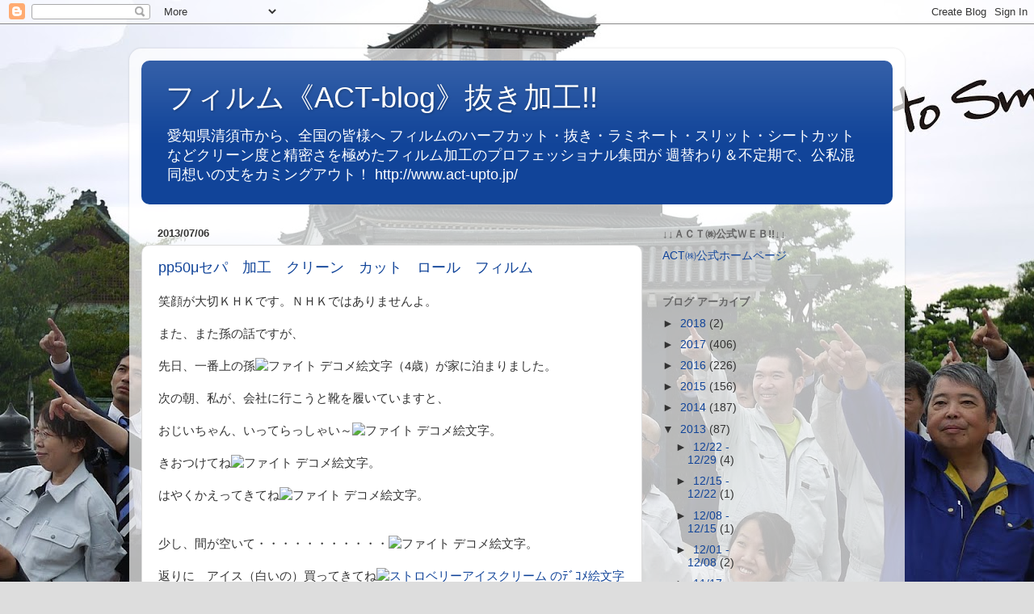

--- FILE ---
content_type: text/html; charset=UTF-8
request_url: https://act-up.blogspot.com/2013_06_30_archive.html
body_size: 30320
content:
<!DOCTYPE html>
<html class='v2' dir='ltr' lang='ja'>
<head>
<link href='https://www.blogger.com/static/v1/widgets/335934321-css_bundle_v2.css' rel='stylesheet' type='text/css'/>
<meta content='width=1100' name='viewport'/>
<meta content='text/html; charset=UTF-8' http-equiv='Content-Type'/>
<meta content='blogger' name='generator'/>
<link href='https://act-up.blogspot.com/favicon.ico' rel='icon' type='image/x-icon'/>
<link href='http://act-up.blogspot.com/2013_06_30_archive.html' rel='canonical'/>
<link rel="alternate" type="application/atom+xml" title="フィルム&#12298;ACT-blog&#12299;抜き加工!! - Atom" href="https://act-up.blogspot.com/feeds/posts/default" />
<link rel="alternate" type="application/rss+xml" title="フィルム&#12298;ACT-blog&#12299;抜き加工!! - RSS" href="https://act-up.blogspot.com/feeds/posts/default?alt=rss" />
<link rel="service.post" type="application/atom+xml" title="フィルム&#12298;ACT-blog&#12299;抜き加工!! - Atom" href="https://www.blogger.com/feeds/7249038248071342423/posts/default" />
<!--Can't find substitution for tag [blog.ieCssRetrofitLinks]-->
<meta content='http://act-up.blogspot.com/2013_06_30_archive.html' property='og:url'/>
<meta content='フィルム《ACT-blog》抜き加工!!' property='og:title'/>
<meta content='愛知県清須市から、全国の皆様へ                 フィルムのハーフカット・抜き・ラミネート・スリット・シートカットなどクリーン度と精密さを極めたフィルム加工のプロフェッショナル集団が
週替わり＆不定期で、公私混同想いの丈をカミングアウト！ http://www.act-upto.jp/' property='og:description'/>
<title>フィルム&#12298;ACT-blog&#12299;抜き加工!!: 2013-06-30</title>
<style id='page-skin-1' type='text/css'><!--
/*-----------------------------------------------
Blogger Template Style
Name:     Picture Window
Designer: Blogger
URL:      www.blogger.com
----------------------------------------------- */
/* Content
----------------------------------------------- */
body {
font: normal normal 15px Arial, Tahoma, Helvetica, FreeSans, sans-serif;
color: #333333;
background: #dddddd url(//1.bp.blogspot.com/-YC4NVNhV_zc/V90UwYP0MWI/AAAAAAAAIaU/b6kjsfltI88OhruWiWex7nUf-RfOEmOHgCK4B/s0/TDB%25E6%25A7%2598%25E8%25A8%2598%25E4%25BA%258B%25E7%2594%25A8.jpg) repeat-y fixed top center;
}
html body .region-inner {
min-width: 0;
max-width: 100%;
width: auto;
}
.content-outer {
font-size: 90%;
}
a:link {
text-decoration:none;
color: #114499;
}
a:visited {
text-decoration:none;
color: #002a77;
}
a:hover {
text-decoration:underline;
color: #113bcc;
}
.content-outer {
background: transparent url(https://resources.blogblog.com/blogblog/data/1kt/transparent/white80.png) repeat scroll top left;
-moz-border-radius: 15px;
-webkit-border-radius: 15px;
-goog-ms-border-radius: 15px;
border-radius: 15px;
-moz-box-shadow: 0 0 3px rgba(0, 0, 0, .15);
-webkit-box-shadow: 0 0 3px rgba(0, 0, 0, .15);
-goog-ms-box-shadow: 0 0 3px rgba(0, 0, 0, .15);
box-shadow: 0 0 3px rgba(0, 0, 0, .15);
margin: 30px auto;
}
.content-inner {
padding: 15px;
}
/* Header
----------------------------------------------- */
.header-outer {
background: #114499 url(https://resources.blogblog.com/blogblog/data/1kt/transparent/header_gradient_shade.png) repeat-x scroll top left;
_background-image: none;
color: #ffffff;
-moz-border-radius: 10px;
-webkit-border-radius: 10px;
-goog-ms-border-radius: 10px;
border-radius: 10px;
}
.Header img, .Header #header-inner {
-moz-border-radius: 10px;
-webkit-border-radius: 10px;
-goog-ms-border-radius: 10px;
border-radius: 10px;
}
.header-inner .Header .titlewrapper,
.header-inner .Header .descriptionwrapper {
padding-left: 30px;
padding-right: 30px;
}
.Header h1 {
font: normal normal 36px Arial, Tahoma, Helvetica, FreeSans, sans-serif;
text-shadow: 1px 1px 3px rgba(0, 0, 0, 0.3);
}
.Header h1 a {
color: #ffffff;
}
.Header .description {
font-size: 130%;
}
/* Tabs
----------------------------------------------- */
.tabs-inner {
margin: .5em 0 0;
padding: 0;
}
.tabs-inner .section {
margin: 0;
}
.tabs-inner .widget ul {
padding: 0;
background: #f5f5f5 url(https://resources.blogblog.com/blogblog/data/1kt/transparent/tabs_gradient_shade.png) repeat scroll bottom;
-moz-border-radius: 10px;
-webkit-border-radius: 10px;
-goog-ms-border-radius: 10px;
border-radius: 10px;
}
.tabs-inner .widget li {
border: none;
}
.tabs-inner .widget li a {
display: inline-block;
padding: .5em 1em;
margin-right: 0;
color: #992211;
font: normal normal 15px Arial, Tahoma, Helvetica, FreeSans, sans-serif;
-moz-border-radius: 0 0 0 0;
-webkit-border-top-left-radius: 0;
-webkit-border-top-right-radius: 0;
-goog-ms-border-radius: 0 0 0 0;
border-radius: 0 0 0 0;
background: transparent none no-repeat scroll top left;
border-right: 1px solid #cccccc;
}
.tabs-inner .widget li:first-child a {
padding-left: 1.25em;
-moz-border-radius-topleft: 10px;
-moz-border-radius-bottomleft: 10px;
-webkit-border-top-left-radius: 10px;
-webkit-border-bottom-left-radius: 10px;
-goog-ms-border-top-left-radius: 10px;
-goog-ms-border-bottom-left-radius: 10px;
border-top-left-radius: 10px;
border-bottom-left-radius: 10px;
}
.tabs-inner .widget li.selected a,
.tabs-inner .widget li a:hover {
position: relative;
z-index: 1;
background: #ffffff url(https://resources.blogblog.com/blogblog/data/1kt/transparent/tabs_gradient_shade.png) repeat scroll bottom;
color: #000000;
-moz-box-shadow: 0 0 0 rgba(0, 0, 0, .15);
-webkit-box-shadow: 0 0 0 rgba(0, 0, 0, .15);
-goog-ms-box-shadow: 0 0 0 rgba(0, 0, 0, .15);
box-shadow: 0 0 0 rgba(0, 0, 0, .15);
}
/* Headings
----------------------------------------------- */
h2 {
font: bold normal 13px Arial, Tahoma, Helvetica, FreeSans, sans-serif;
text-transform: uppercase;
color: #666666;
margin: .5em 0;
}
/* Main
----------------------------------------------- */
.main-outer {
background: transparent none repeat scroll top center;
-moz-border-radius: 0 0 0 0;
-webkit-border-top-left-radius: 0;
-webkit-border-top-right-radius: 0;
-webkit-border-bottom-left-radius: 0;
-webkit-border-bottom-right-radius: 0;
-goog-ms-border-radius: 0 0 0 0;
border-radius: 0 0 0 0;
-moz-box-shadow: 0 0 0 rgba(0, 0, 0, .15);
-webkit-box-shadow: 0 0 0 rgba(0, 0, 0, .15);
-goog-ms-box-shadow: 0 0 0 rgba(0, 0, 0, .15);
box-shadow: 0 0 0 rgba(0, 0, 0, .15);
}
.main-inner {
padding: 15px 5px 20px;
}
.main-inner .column-center-inner {
padding: 0 0;
}
.main-inner .column-left-inner {
padding-left: 0;
}
.main-inner .column-right-inner {
padding-right: 0;
}
/* Posts
----------------------------------------------- */
h3.post-title {
margin: 0;
font: normal normal 18px Arial, Tahoma, Helvetica, FreeSans, sans-serif;
}
.comments h4 {
margin: 1em 0 0;
font: normal normal 18px Arial, Tahoma, Helvetica, FreeSans, sans-serif;
}
.date-header span {
color: #333333;
}
.post-outer {
background-color: #ffffff;
border: solid 1px #dddddd;
-moz-border-radius: 10px;
-webkit-border-radius: 10px;
border-radius: 10px;
-goog-ms-border-radius: 10px;
padding: 15px 20px;
margin: 0 -20px 20px;
}
.post-body {
line-height: 1.4;
font-size: 110%;
position: relative;
}
.post-header {
margin: 0 0 1.5em;
color: #999999;
line-height: 1.6;
}
.post-footer {
margin: .5em 0 0;
color: #999999;
line-height: 1.6;
}
#blog-pager {
font-size: 140%
}
#comments .comment-author {
padding-top: 1.5em;
border-top: dashed 1px #ccc;
border-top: dashed 1px rgba(128, 128, 128, .5);
background-position: 0 1.5em;
}
#comments .comment-author:first-child {
padding-top: 0;
border-top: none;
}
.avatar-image-container {
margin: .2em 0 0;
}
/* Comments
----------------------------------------------- */
.comments .comments-content .icon.blog-author {
background-repeat: no-repeat;
background-image: url([data-uri]);
}
.comments .comments-content .loadmore a {
border-top: 1px solid #113bcc;
border-bottom: 1px solid #113bcc;
}
.comments .continue {
border-top: 2px solid #113bcc;
}
/* Widgets
----------------------------------------------- */
.widget ul, .widget #ArchiveList ul.flat {
padding: 0;
list-style: none;
}
.widget ul li, .widget #ArchiveList ul.flat li {
border-top: dashed 1px #ccc;
border-top: dashed 1px rgba(128, 128, 128, .5);
}
.widget ul li:first-child, .widget #ArchiveList ul.flat li:first-child {
border-top: none;
}
.widget .post-body ul {
list-style: disc;
}
.widget .post-body ul li {
border: none;
}
/* Footer
----------------------------------------------- */
.footer-outer {
color:#eeeeee;
background: transparent url(https://resources.blogblog.com/blogblog/data/1kt/transparent/black50.png) repeat scroll top left;
-moz-border-radius: 10px 10px 10px 10px;
-webkit-border-top-left-radius: 10px;
-webkit-border-top-right-radius: 10px;
-webkit-border-bottom-left-radius: 10px;
-webkit-border-bottom-right-radius: 10px;
-goog-ms-border-radius: 10px 10px 10px 10px;
border-radius: 10px 10px 10px 10px;
-moz-box-shadow: 0 0 0 rgba(0, 0, 0, .15);
-webkit-box-shadow: 0 0 0 rgba(0, 0, 0, .15);
-goog-ms-box-shadow: 0 0 0 rgba(0, 0, 0, .15);
box-shadow: 0 0 0 rgba(0, 0, 0, .15);
}
.footer-inner {
padding: 10px 5px 20px;
}
.footer-outer a {
color: #eeddff;
}
.footer-outer a:visited {
color: #b299cc;
}
.footer-outer a:hover {
color: #ffffff;
}
.footer-outer .widget h2 {
color: #bbbbbb;
}
/* Mobile
----------------------------------------------- */
html body.mobile {
height: auto;
}
html body.mobile {
min-height: 480px;
background-size: 100% auto;
}
.mobile .body-fauxcolumn-outer {
background: transparent none repeat scroll top left;
}
html .mobile .mobile-date-outer, html .mobile .blog-pager {
border-bottom: none;
background: transparent none repeat scroll top center;
margin-bottom: 10px;
}
.mobile .date-outer {
background: transparent none repeat scroll top center;
}
.mobile .header-outer, .mobile .main-outer,
.mobile .post-outer, .mobile .footer-outer {
-moz-border-radius: 0;
-webkit-border-radius: 0;
-goog-ms-border-radius: 0;
border-radius: 0;
}
.mobile .content-outer,
.mobile .main-outer,
.mobile .post-outer {
background: inherit;
border: none;
}
.mobile .content-outer {
font-size: 100%;
}
.mobile-link-button {
background-color: #114499;
}
.mobile-link-button a:link, .mobile-link-button a:visited {
color: #ffffff;
}
.mobile-index-contents {
color: #333333;
}
.mobile .tabs-inner .PageList .widget-content {
background: #ffffff url(https://resources.blogblog.com/blogblog/data/1kt/transparent/tabs_gradient_shade.png) repeat scroll bottom;
color: #000000;
}
.mobile .tabs-inner .PageList .widget-content .pagelist-arrow {
border-left: 1px solid #cccccc;
}

--></style>
<style id='template-skin-1' type='text/css'><!--
body {
min-width: 960px;
}
.content-outer, .content-fauxcolumn-outer, .region-inner {
min-width: 960px;
max-width: 960px;
_width: 960px;
}
.main-inner .columns {
padding-left: 0;
padding-right: 310px;
}
.main-inner .fauxcolumn-center-outer {
left: 0;
right: 310px;
/* IE6 does not respect left and right together */
_width: expression(this.parentNode.offsetWidth -
parseInt("0") -
parseInt("310px") + 'px');
}
.main-inner .fauxcolumn-left-outer {
width: 0;
}
.main-inner .fauxcolumn-right-outer {
width: 310px;
}
.main-inner .column-left-outer {
width: 0;
right: 100%;
margin-left: -0;
}
.main-inner .column-right-outer {
width: 310px;
margin-right: -310px;
}
#layout {
min-width: 0;
}
#layout .content-outer {
min-width: 0;
width: 800px;
}
#layout .region-inner {
min-width: 0;
width: auto;
}
body#layout div.add_widget {
padding: 8px;
}
body#layout div.add_widget a {
margin-left: 32px;
}
--></style>
<style>
    body {background-image:url(\/\/1.bp.blogspot.com\/-YC4NVNhV_zc\/V90UwYP0MWI\/AAAAAAAAIaU\/b6kjsfltI88OhruWiWex7nUf-RfOEmOHgCK4B\/s0\/TDB%25E6%25A7%2598%25E8%25A8%2598%25E4%25BA%258B%25E7%2594%25A8.jpg);}
    
@media (max-width: 200px) { body {background-image:url(\/\/1.bp.blogspot.com\/-YC4NVNhV_zc\/V90UwYP0MWI\/AAAAAAAAIaU\/b6kjsfltI88OhruWiWex7nUf-RfOEmOHgCK4B\/w200\/TDB%25E6%25A7%2598%25E8%25A8%2598%25E4%25BA%258B%25E7%2594%25A8.jpg);}}
@media (max-width: 400px) and (min-width: 201px) { body {background-image:url(\/\/1.bp.blogspot.com\/-YC4NVNhV_zc\/V90UwYP0MWI\/AAAAAAAAIaU\/b6kjsfltI88OhruWiWex7nUf-RfOEmOHgCK4B\/w400\/TDB%25E6%25A7%2598%25E8%25A8%2598%25E4%25BA%258B%25E7%2594%25A8.jpg);}}
@media (max-width: 800px) and (min-width: 401px) { body {background-image:url(\/\/1.bp.blogspot.com\/-YC4NVNhV_zc\/V90UwYP0MWI\/AAAAAAAAIaU\/b6kjsfltI88OhruWiWex7nUf-RfOEmOHgCK4B\/w800\/TDB%25E6%25A7%2598%25E8%25A8%2598%25E4%25BA%258B%25E7%2594%25A8.jpg);}}
@media (max-width: 1200px) and (min-width: 801px) { body {background-image:url(\/\/1.bp.blogspot.com\/-YC4NVNhV_zc\/V90UwYP0MWI\/AAAAAAAAIaU\/b6kjsfltI88OhruWiWex7nUf-RfOEmOHgCK4B\/w1200\/TDB%25E6%25A7%2598%25E8%25A8%2598%25E4%25BA%258B%25E7%2594%25A8.jpg);}}
/* Last tag covers anything over one higher than the previous max-size cap. */
@media (min-width: 1201px) { body {background-image:url(\/\/1.bp.blogspot.com\/-YC4NVNhV_zc\/V90UwYP0MWI\/AAAAAAAAIaU\/b6kjsfltI88OhruWiWex7nUf-RfOEmOHgCK4B\/w1600\/TDB%25E6%25A7%2598%25E8%25A8%2598%25E4%25BA%258B%25E7%2594%25A8.jpg);}}
  </style>
<link href='https://www.blogger.com/dyn-css/authorization.css?targetBlogID=7249038248071342423&amp;zx=ef2b462d-65b8-4d47-b4e1-9f7fba09ef5e' media='none' onload='if(media!=&#39;all&#39;)media=&#39;all&#39;' rel='stylesheet'/><noscript><link href='https://www.blogger.com/dyn-css/authorization.css?targetBlogID=7249038248071342423&amp;zx=ef2b462d-65b8-4d47-b4e1-9f7fba09ef5e' rel='stylesheet'/></noscript>
<meta name='google-adsense-platform-account' content='ca-host-pub-1556223355139109'/>
<meta name='google-adsense-platform-domain' content='blogspot.com'/>

</head>
<body class='loading variant-shade'>
<div class='navbar section' id='navbar' name='Navbar'><div class='widget Navbar' data-version='1' id='Navbar1'><script type="text/javascript">
    function setAttributeOnload(object, attribute, val) {
      if(window.addEventListener) {
        window.addEventListener('load',
          function(){ object[attribute] = val; }, false);
      } else {
        window.attachEvent('onload', function(){ object[attribute] = val; });
      }
    }
  </script>
<div id="navbar-iframe-container"></div>
<script type="text/javascript" src="https://apis.google.com/js/platform.js"></script>
<script type="text/javascript">
      gapi.load("gapi.iframes:gapi.iframes.style.bubble", function() {
        if (gapi.iframes && gapi.iframes.getContext) {
          gapi.iframes.getContext().openChild({
              url: 'https://www.blogger.com/navbar/7249038248071342423?origin\x3dhttps://act-up.blogspot.com',
              where: document.getElementById("navbar-iframe-container"),
              id: "navbar-iframe"
          });
        }
      });
    </script><script type="text/javascript">
(function() {
var script = document.createElement('script');
script.type = 'text/javascript';
script.src = '//pagead2.googlesyndication.com/pagead/js/google_top_exp.js';
var head = document.getElementsByTagName('head')[0];
if (head) {
head.appendChild(script);
}})();
</script>
</div></div>
<div class='body-fauxcolumns'>
<div class='fauxcolumn-outer body-fauxcolumn-outer'>
<div class='cap-top'>
<div class='cap-left'></div>
<div class='cap-right'></div>
</div>
<div class='fauxborder-left'>
<div class='fauxborder-right'></div>
<div class='fauxcolumn-inner'>
</div>
</div>
<div class='cap-bottom'>
<div class='cap-left'></div>
<div class='cap-right'></div>
</div>
</div>
</div>
<div class='content'>
<div class='content-fauxcolumns'>
<div class='fauxcolumn-outer content-fauxcolumn-outer'>
<div class='cap-top'>
<div class='cap-left'></div>
<div class='cap-right'></div>
</div>
<div class='fauxborder-left'>
<div class='fauxborder-right'></div>
<div class='fauxcolumn-inner'>
</div>
</div>
<div class='cap-bottom'>
<div class='cap-left'></div>
<div class='cap-right'></div>
</div>
</div>
</div>
<div class='content-outer'>
<div class='content-cap-top cap-top'>
<div class='cap-left'></div>
<div class='cap-right'></div>
</div>
<div class='fauxborder-left content-fauxborder-left'>
<div class='fauxborder-right content-fauxborder-right'></div>
<div class='content-inner'>
<header>
<div class='header-outer'>
<div class='header-cap-top cap-top'>
<div class='cap-left'></div>
<div class='cap-right'></div>
</div>
<div class='fauxborder-left header-fauxborder-left'>
<div class='fauxborder-right header-fauxborder-right'></div>
<div class='region-inner header-inner'>
<div class='header section' id='header' name='ヘッダー'><div class='widget Header' data-version='1' id='Header1'>
<div id='header-inner'>
<div class='titlewrapper'>
<h1 class='title'>
<a href='https://act-up.blogspot.com/'>
フィルム&#12298;ACT-blog&#12299;抜き加工!!
</a>
</h1>
</div>
<div class='descriptionwrapper'>
<p class='description'><span>愛知県清須市から&#12289;全国の皆様へ                 フィルムのハーフカット&#12539;抜き&#12539;ラミネート&#12539;スリット&#12539;シートカットなどクリーン度と精密さを極めたフィルム加工のプロフェッショナル集団が
週替わり&#65286;不定期で&#12289;公私混同想いの丈をカミングアウト&#65281; http://www.act-upto.jp/</span></p>
</div>
</div>
</div></div>
</div>
</div>
<div class='header-cap-bottom cap-bottom'>
<div class='cap-left'></div>
<div class='cap-right'></div>
</div>
</div>
</header>
<div class='tabs-outer'>
<div class='tabs-cap-top cap-top'>
<div class='cap-left'></div>
<div class='cap-right'></div>
</div>
<div class='fauxborder-left tabs-fauxborder-left'>
<div class='fauxborder-right tabs-fauxborder-right'></div>
<div class='region-inner tabs-inner'>
<div class='tabs no-items section' id='crosscol' name='Cross-Column'></div>
<div class='tabs no-items section' id='crosscol-overflow' name='Cross-Column 2'></div>
</div>
</div>
<div class='tabs-cap-bottom cap-bottom'>
<div class='cap-left'></div>
<div class='cap-right'></div>
</div>
</div>
<div class='main-outer'>
<div class='main-cap-top cap-top'>
<div class='cap-left'></div>
<div class='cap-right'></div>
</div>
<div class='fauxborder-left main-fauxborder-left'>
<div class='fauxborder-right main-fauxborder-right'></div>
<div class='region-inner main-inner'>
<div class='columns fauxcolumns'>
<div class='fauxcolumn-outer fauxcolumn-center-outer'>
<div class='cap-top'>
<div class='cap-left'></div>
<div class='cap-right'></div>
</div>
<div class='fauxborder-left'>
<div class='fauxborder-right'></div>
<div class='fauxcolumn-inner'>
</div>
</div>
<div class='cap-bottom'>
<div class='cap-left'></div>
<div class='cap-right'></div>
</div>
</div>
<div class='fauxcolumn-outer fauxcolumn-left-outer'>
<div class='cap-top'>
<div class='cap-left'></div>
<div class='cap-right'></div>
</div>
<div class='fauxborder-left'>
<div class='fauxborder-right'></div>
<div class='fauxcolumn-inner'>
</div>
</div>
<div class='cap-bottom'>
<div class='cap-left'></div>
<div class='cap-right'></div>
</div>
</div>
<div class='fauxcolumn-outer fauxcolumn-right-outer'>
<div class='cap-top'>
<div class='cap-left'></div>
<div class='cap-right'></div>
</div>
<div class='fauxborder-left'>
<div class='fauxborder-right'></div>
<div class='fauxcolumn-inner'>
</div>
</div>
<div class='cap-bottom'>
<div class='cap-left'></div>
<div class='cap-right'></div>
</div>
</div>
<!-- corrects IE6 width calculation -->
<div class='columns-inner'>
<div class='column-center-outer'>
<div class='column-center-inner'>
<div class='main section' id='main' name='メイン'><div class='widget Blog' data-version='1' id='Blog1'>
<div class='blog-posts hfeed'>

          <div class="date-outer">
        
<h2 class='date-header'><span>2013/07/06</span></h2>

          <div class="date-posts">
        
<div class='post-outer'>
<div class='post hentry uncustomized-post-template' itemprop='blogPost' itemscope='itemscope' itemtype='http://schema.org/BlogPosting'>
<meta content='http://media.emjb.jp/img/pictograms/309250.gif' itemprop='image_url'/>
<meta content='7249038248071342423' itemprop='blogId'/>
<meta content='4002917285387321563' itemprop='postId'/>
<a name='4002917285387321563'></a>
<h3 class='post-title entry-title' itemprop='name'>
<a href='https://act-up.blogspot.com/2013/07/pp50.html'>pp50μセパ&#12288;加工&#12288;クリーン&#12288;カット&#12288;ロール&#12288;フィルム</a>
</h3>
<div class='post-header'>
<div class='post-header-line-1'></div>
</div>
<div class='post-body entry-content' id='post-body-4002917285387321563' itemprop='description articleBody'>
笑顔が大切ＫＨＫです&#12290;ＮＨＫではありませんよ&#12290;<br />
<br />
また&#12289;また孫の話ですが&#12289;<br />
<br />
先日&#12289;一番上の孫<img alt="ファイト デコメ絵文字" class="emoji" height="20" src="https://lh3.googleusercontent.com/blogger_img_proxy/AEn0k_vK7dZc8NmjTqEXg2UKqT8ONa2ytGIzy1AKUP0YTZoRI31PiBG1RxQXDOU9mQ2ys9tUokx_4OOestX9JT_WiCtPX0rp_Uc9W-e_jvESQzOYbew=s0-d" width="20">&#65288;4歳&#65289;が家に泊まりました&#12290;<br />
<br />
次の朝&#12289;私が&#12289;会社に行こうと靴を履いていますと&#12289;<br />
<br />
おじいちゃん&#12289;いってらっしゃい&#65374;<img alt="ファイト デコメ絵文字" class="emoji" height="20" src="https://lh3.googleusercontent.com/blogger_img_proxy/AEn0k_vK7dZc8NmjTqEXg2UKqT8ONa2ytGIzy1AKUP0YTZoRI31PiBG1RxQXDOU9mQ2ys9tUokx_4OOestX9JT_WiCtPX0rp_Uc9W-e_jvESQzOYbew=s0-d" width="20">&#12290;<br />
<br />
きおつけてね<img alt="ファイト デコメ絵文字" class="emoji" height="20" src="https://lh3.googleusercontent.com/blogger_img_proxy/AEn0k_vK7dZc8NmjTqEXg2UKqT8ONa2ytGIzy1AKUP0YTZoRI31PiBG1RxQXDOU9mQ2ys9tUokx_4OOestX9JT_WiCtPX0rp_Uc9W-e_jvESQzOYbew=s0-d" width="20">&#12290;<br />
<br />
はやくかえってきてね<img alt="ファイト デコメ絵文字" class="emoji" height="20" src="https://lh3.googleusercontent.com/blogger_img_proxy/AEn0k_vK7dZc8NmjTqEXg2UKqT8ONa2ytGIzy1AKUP0YTZoRI31PiBG1RxQXDOU9mQ2ys9tUokx_4OOestX9JT_WiCtPX0rp_Uc9W-e_jvESQzOYbew=s0-d" width="20">&#12290;<br />
<br />
<br />
少し&#12289;間が空いて&#12539;&#12539;&#12539;&#12539;&#12539;&#12539;&#12539;&#12539;&#12539;&#12539;&#12539;<img alt="ファイト デコメ絵文字" class="emoji" height="20" src="https://lh3.googleusercontent.com/blogger_img_proxy/AEn0k_vK7dZc8NmjTqEXg2UKqT8ONa2ytGIzy1AKUP0YTZoRI31PiBG1RxQXDOU9mQ2ys9tUokx_4OOestX9JT_WiCtPX0rp_Uc9W-e_jvESQzOYbew=s0-d" width="20">&#12290;<br />
<br />
返りに&#12288;アイス&#65288;白いの&#65289;買ってきてね<a href="http://emoji7.jp/03zif_249575/%E3%82%B9%E3%83%88%E3%83%AD%E3%83%99%E3%83%AA%E3%83%BC%E3%82%A2%E3%82%A4%E3%82%B9%E3%82%AF%E3%83%AA%E3%83%BC%E3%83%A0/"><img alt="ストロベリーアイスクリーム のﾃﾞｺﾒ絵文字" border="0" src="https://lh3.googleusercontent.com/blogger_img_proxy/[base64]s0-d"></a><img alt="飛ぶ デコメ絵文字" class="emoji" height="20" src="https://lh3.googleusercontent.com/blogger_img_proxy/AEn0k_vzohdCBUEUBS_YdCO0FDRqmE7vjbX2xpYAMYaCwRlWE_SsbvsYUh0CODP0ia-ynUchu075i8KNDZBI4MDWZwXCrOjTjoFv_F-HtYuytVG_1Q=s0-d" width="20"><img alt="ショック デコメ絵文字" class="emoji" height="20" src="https://lh3.googleusercontent.com/blogger_img_proxy/AEn0k_smg_xSbERomDLOLRZpoQwXd5LnvFkfiVh0iFswvk7pQPPwkvAzEys57Ta09TAoM5Kuqk3JiCtjyU7lqzJ7U-Rs_BCjBpuCL2x3JHoCcrs7WCQ=s0-d" width="20">&#12290;<br />
<br />
と&#12288;おねだりされました&#12290;<br />
<br />
やはり&#12289;おねだりが目的だったんだなと思いました&#12290;<br />
<br />
4歳でも&#12289;きを使っているんだなと&#12288;つくづく感じました&#12290;<br />
<br />
少々&#12289;プチ笑顔になりました&#12290;<br />
<br />
文章中に間違えを見つけたかたは&#12289;下記へ<br />
<br />
<a href="http://www.act-upto.jp/"><span style="color: #336699;">http://www.act-upto.jp/</span></a><br />
<br />
<br />
<div style='clear: both;'></div>
</div>
<div class='post-footer'>
<div class='post-footer-line post-footer-line-1'>
<span class='post-author vcard'>
投稿者
<span class='fn' itemprop='author' itemscope='itemscope' itemtype='http://schema.org/Person'>
<meta content='https://www.blogger.com/profile/01066626802075676700' itemprop='url'/>
<a class='g-profile' href='https://www.blogger.com/profile/01066626802075676700' rel='author' title='author profile'>
<span itemprop='name'>アクト株式会社</span>
</a>
</span>
</span>
<span class='post-timestamp'>
時刻:
<meta content='http://act-up.blogspot.com/2013/07/pp50.html' itemprop='url'/>
<a class='timestamp-link' href='https://act-up.blogspot.com/2013/07/pp50.html' rel='bookmark' title='permanent link'><abbr class='published' itemprop='datePublished' title='2013-07-06T12:57:00+09:00'>12:57</abbr></a>
</span>
<span class='post-comment-link'>
<a class='comment-link' href='https://act-up.blogspot.com/2013/07/pp50.html#comment-form' onclick=''>
0 件のコメント:
  </a>
</span>
<span class='post-icons'>
<span class='item-action'>
<a href='https://www.blogger.com/email-post/7249038248071342423/4002917285387321563' title='メール投稿'>
<img alt='' class='icon-action' height='13' src='https://resources.blogblog.com/img/icon18_email.gif' width='18'/>
</a>
</span>
<span class='item-control blog-admin pid-688997156'>
<a href='https://www.blogger.com/post-edit.g?blogID=7249038248071342423&postID=4002917285387321563&from=pencil' title='投稿を編集'>
<img alt='' class='icon-action' height='18' src='https://resources.blogblog.com/img/icon18_edit_allbkg.gif' width='18'/>
</a>
</span>
</span>
<div class='post-share-buttons goog-inline-block'>
<a class='goog-inline-block share-button sb-email' href='https://www.blogger.com/share-post.g?blogID=7249038248071342423&postID=4002917285387321563&target=email' target='_blank' title='メールで送信'><span class='share-button-link-text'>メールで送信</span></a><a class='goog-inline-block share-button sb-blog' href='https://www.blogger.com/share-post.g?blogID=7249038248071342423&postID=4002917285387321563&target=blog' onclick='window.open(this.href, "_blank", "height=270,width=475"); return false;' target='_blank' title='BlogThis!'><span class='share-button-link-text'>BlogThis!</span></a><a class='goog-inline-block share-button sb-twitter' href='https://www.blogger.com/share-post.g?blogID=7249038248071342423&postID=4002917285387321563&target=twitter' target='_blank' title='X で共有'><span class='share-button-link-text'>X で共有</span></a><a class='goog-inline-block share-button sb-facebook' href='https://www.blogger.com/share-post.g?blogID=7249038248071342423&postID=4002917285387321563&target=facebook' onclick='window.open(this.href, "_blank", "height=430,width=640"); return false;' target='_blank' title='Facebook で共有する'><span class='share-button-link-text'>Facebook で共有する</span></a><a class='goog-inline-block share-button sb-pinterest' href='https://www.blogger.com/share-post.g?blogID=7249038248071342423&postID=4002917285387321563&target=pinterest' target='_blank' title='Pinterest に共有'><span class='share-button-link-text'>Pinterest に共有</span></a>
</div>
</div>
<div class='post-footer-line post-footer-line-2'>
<span class='post-labels'>
</span>
</div>
<div class='post-footer-line post-footer-line-3'>
<span class='post-location'>
</span>
</div>
</div>
</div>
</div>

          </div></div>
        

          <div class="date-outer">
        
<h2 class='date-header'><span>2013/07/05</span></h2>

          <div class="date-posts">
        
<div class='post-outer'>
<div class='post hentry uncustomized-post-template' itemprop='blogPost' itemscope='itemscope' itemtype='http://schema.org/BlogPosting'>
<meta content='http://media.emjb.jp/img/pictograms/299955.gif' itemprop='image_url'/>
<meta content='7249038248071342423' itemprop='blogId'/>
<meta content='5313438869559351098' itemprop='postId'/>
<a name='5313438869559351098'></a>
<h3 class='post-title entry-title' itemprop='name'>
<a href='https://act-up.blogspot.com/2013/07/blog-post.html'>フィルム&#12288;加工&#12288;愛知&#12288;一番&#12288;笑顔&#12288;クリーン&#12288;イエロー</a>
</h3>
<div class='post-header'>
<div class='post-header-line-1'></div>
</div>
<div class='post-body entry-content' id='post-body-5313438869559351098' itemprop='description articleBody'>
お世話になります<img alt="ニコちゃん デコメ絵文字" class="emoji" height="20" src="https://lh3.googleusercontent.com/blogger_img_proxy/AEn0k_uvg2S2a4AArRjFaF0KnXfduVbtAv87p9kMCTzeD_9z9rKOGQuW7dYlrHgR9gqeiEgwAavxYTcY8NGzIvx_jjnFjxG1ZJUStBw8UlW3VfvIU2E=s0-d" width="20"><br />
ひぐちです<img alt="挨拶 デコメ絵文字" class="emoji" height="20" src="https://lh3.googleusercontent.com/blogger_img_proxy/AEn0k_vIEtlIC-ZlZ1Eg19B4qbU69tfTjbRJ5QG4Bd2MOUm3j72rQm8wc0raJxFAaCgYIPyCdyfCu6nK2CZ7vo5fkvLfXCvlWK3XbJVNKnfdzFlx_8o=s0-d" width="20"><br />
<br />
気付けば7月突入<img alt="扇風機 デコメ絵文字" class="emoji" height="20" src="https://lh3.googleusercontent.com/blogger_img_proxy/AEn0k_vP31lQnIgc3NDrCWUcJVHlGL-AH6b1ZetQvW9gY1XdFN0kpKwtgHj0JDqYv9UhaSOP2TY8O3I_yheEP6WiifCl6LVkN5M-aImuu8XtWr2PiA=s0-d" width="20"><img alt="ほたる デコメ絵文字" class="emoji" height="20" src="https://lh3.googleusercontent.com/blogger_img_proxy/AEn0k_sxw5trttoMXcNhnWt_oJHM0UJDoF4hLTRKaviDbJzwLrXXgYetk8-9TJh9_qVORB6NSKDW3UcbfN6s2kcTecFrWqvvLsirPwHfHfpplaE_3wg=s0-d" width="20"><br />
あっという間です<img alt="暇 デコメ絵文字" class="emoji" height="20" src="https://lh3.googleusercontent.com/blogger_img_proxy/AEn0k_tNjFjNDUNtxeH40Ykiy12PIIXBSsiWicJOThsPbn6hWJwJ4PAGgsC_PG3Af21Bembr4i3r7lSVvZk8HDRQzMntf4kBREpfVed-AmjVZKfDxWs=s0-d" width="20"><br />
&nbsp;2013年残り半分切りました<img alt="ニコちゃん(照れる) デコメ絵文字" class="emoji" height="20" src="https://lh3.googleusercontent.com/blogger_img_proxy/AEn0k_tRMnJesh9CBesJ-k5VVawjbgy97A9sN_Lr5GOOJNmjLAwu9W6QImwWpQh6Q7HG0x0MmuhhWRRk77ED1RNu6Uwhf6Ce9GBDwOetlMxa92RetD8=s0-d" width="20"><br />
<br />
想像してた未来の自分に近付いたり<br />
当たり前が当たり前じゃなかったり<br />
ずっと変わらない想いと夢を握りしめ<br />
大切に過ごしていきたいです<img alt="にこC デコメ絵文字" class="emoji" height="20" src="https://lh3.googleusercontent.com/blogger_img_proxy/AEn0k_uCKihzvFhnX2XtxchtC1M8_E0UcjmqxZm1DcVlLnPigp3ODbwK85qae4SaD9kOGQ13Dg6eRoNBnl_rvY7F5f5uzGdAitJgqDgrwr08MiceZA=s0-d" width="20">&#12288;&#12288;<br />
<br />
さて&#12289;6月もたくさんの方と出会い&#12289;学びました<img alt="にこちゃんはーと デコメ絵文字" class="emoji" height="20" src="https://lh3.googleusercontent.com/blogger_img_proxy/AEn0k_tEZJex3C_bZ3wppefThvHgaGBsHc5c0K8jJmaH9OejsJJ13jCX3GhF9VvG2AYkTDdEdfe8cgvLMZFCYUInFSewoDEMCqVRKEv4rfxqE1sSoSI=s0-d" width="20"><br />
アクト(株)へご依頼&#12539;ご相談頂き本当にありがとうございます<img alt="わーい♪ デコメ絵文字" class="emoji" height="20" src="https://lh3.googleusercontent.com/blogger_img_proxy/AEn0k_sYbSXqAzpNTyAYuQkRHKDkmbrmGsBNxjEji_awnBQn9kNrLFBIRDRQpus4DDHzWVWkBD9N0TJmaBBjv1LqKIaIoJjngjZSU7zpF6-IC5XfEqs=s0-d" width="20"><img alt="ﾆｺハート デコメ絵文字" class="emoji" height="20" src="https://lh3.googleusercontent.com/blogger_img_proxy/AEn0k_s08YqusVtnefyW21E-qOvfDwD6gRWqS6W5a10-TYse-CifgInIYExvHTgWhGHlDbE9xurk_GbslV8rBXNcQcmpgC6GxO2I65VCQM1LXtPoR-4=s0-d" width="20"><br />
<br />
<br />
<br />
<strong>J社T様&#12288;S様</strong><br />
東京よりお越しいただきましてありがとうございました<img alt="お辞儀 デコメ絵文字" class="emoji" height="20" src="https://lh3.googleusercontent.com/blogger_img_proxy/AEn0k_sM6ynyZC891dRrw-7LjtkYCQ8ESD-AYFYslG5VoUJ3D7lcamGkiFIhiG74kYPanIZXckKGLX1SNiKPgVLL9LpSxbvTWGyNwRN5PzR3m5vN3-U=s0-d" width="20"><img alt="フェアリーカラーのハート×２ デコメﾒ絵文字" class="emoji" height="20" src="https://lh3.googleusercontent.com/blogger_img_proxy/AEn0k_unMq_nD6_1uI96r7zE891U2m_suNveaWIrCRsXiywQ7_PMNREO1FFevflGFTId1MqHC42FaWVw_KyM2FbvQcfrYge258a8TYEGG_6xbz_4eQg=s0-d" width="20"><br />
Ｔ様&#12539;&#12539;&#12539;年齢を聞いたときは衝撃でした<img alt="ゆるキャラ デコメ絵文字" class="emoji" height="20" src="https://lh3.googleusercontent.com/blogger_img_proxy/AEn0k_sCDry2X4Ul9WmjY1tZWJmHVctvu_amwfSAy9L9YNgQS8kVw1JYpl0Xr3oaU9kUotKGhN3vA31ceFp7X0Kivul7kQnSRDWwCDUYTewwMTsM0g=s0-d" width="20"><img alt="ゆるキャラ デコメ絵文字" class="emoji" height="20" src="https://lh3.googleusercontent.com/blogger_img_proxy/AEn0k_sYweJV2vmkNRe3zA8zZO6HfC-bhA0aaDg0Vrxt1Sya7bifPB44vOsxfNSub05kbFcU_pQvXPZGeQ1tKeXz8YX3CGdANFym5yEHnegjcLCo9W0=s0-d" width="20"><br />
若い<img alt="ゆるキャラ デコメ絵文字" class="emoji" height="20" src="https://lh3.googleusercontent.com/blogger_img_proxy/AEn0k_ux21VBSIB8eLyzu0mzE1DgrOvWg2FBaUH8J0aijocBEPMft9ybBLhfGXdn7kSg0MV1g88-bLQxNtemt1hJ0wqMP72zSEtoxvzt4ddhj4nO1-c=s0-d" width="20"><img alt="びっくり デコメ絵文字" class="emoji" height="20" src="https://lh3.googleusercontent.com/blogger_img_proxy/AEn0k_tXdSVjsUYiJxN8b6U3NPRRwphU8gYacqc0O6zi0uay5WgAtxrVpFjjN4WJGE4ff43ca2PAjVvgfpyeMcbZRLSB5EDHbQBh9DmlLJn7Vd7GlSA=s0-d" width="20">若すぎる<img alt="ゆるキャラ デコメ絵文字" class="emoji" height="20" src="https://lh3.googleusercontent.com/blogger_img_proxy/AEn0k_s5uh6DCQ0RtuJfTnCpdzBeE6aASaS_E-VrOOR5UxW9b_mYPtWNEiv9-W-fe82R8rlIFDeW3qJ0XtofpVWaiPtSFy7e7FeTC0DKoyzbYf7AxFo=s0-d" width="20"><img alt="びっくり デコメ絵文字" class="emoji" height="20" src="https://lh3.googleusercontent.com/blogger_img_proxy/AEn0k_upBvHp9EAPUtsxU4QfzzaQZS0DhVDaczQN6IouIPQZlrCAtagS1PdoXR3SGFq6dqn1GSlS-xObvHD0AUcVoNVydhcrM3eGbpQOn8n2zJ-P-Q=s0-d" width="20"><br />
さすが錦で豪遊される方は一味違います<img alt="ニコちゃん(目が光る) デコメ絵文字" class="emoji" height="20" src="https://lh3.googleusercontent.com/blogger_img_proxy/AEn0k_tyKuDf8XHf6o70mbGCAq7FFlcWioSzQVEb8m3GhDun4l8PAjXxEiS_Lpixr1rBE3PhIcVPMMsiIYkyQWinw-VNHaK0cx7oLHcYx4qQwfoubg=s0-d" width="20"><img alt="うさぎ デコメ絵文字" class="emoji" height="20" src="https://lh3.googleusercontent.com/blogger_img_proxy/AEn0k_sKFewGya7vd-eXdRfpXnsCsqCNfkj9uMywkzJS9k_TDhr23Nq7APeYRSjU0V0XaGjz5XwcCJuhLU8wASpyjmQe0pML7sQA-2Y2aVpUT8iQlg=s0-d" width="20"><img alt="チラッ デコメ絵文字" class="emoji" height="20" src="https://lh3.googleusercontent.com/blogger_img_proxy/AEn0k_tmMPOWc9wb3UG6MgsWi5ePBD8R-46Q1LUpp5auR7WMmIY8u2DTFnJw9jXq61ei6qqwYum_wflO8axG8sFZ5tMuw512H8x6YierrbrfHQVl5q4=s0-d" width="20"><br />
なんて&#12289;&#12289;&#12289;すいません&#12290;<br />
でも&#12289;本当に元気エネルギーが満ち溢れておりました<img alt="ハート デコメ絵文字" class="emoji" height="20" src="https://lh3.googleusercontent.com/blogger_img_proxy/AEn0k_uV6ZjlhHzHZizW6FRrnLEnsZowkQkiNZrBN73X_pTiggbjdTpHYWMTqe0fjbcJCamzroZ6_Njfqi6hPDG4U5r6oNyz0iViwdILdPqjOd4xfjw=s0-d" width="20"><br />
手土産も頂き&#12289;お気遣いありがとうございました<img alt="ニコちゃん(投げキッス) デコメ絵文字" class="emoji" height="20" src="https://lh3.googleusercontent.com/blogger_img_proxy/AEn0k_vC34K5qjdvM5pD9Uhd90mZYeTF3fjnzLpMazLjd--Xy71oM7HHn4zI9t86w-WzL4tZpbpSEBq6oNeqBjX_nTK425S7RAol5ZFTVIOffOZPjw=s0-d" width="20"><img alt="ハート デコメﾒ絵文字" class="emoji" height="20" src="https://lh3.googleusercontent.com/blogger_img_proxy/AEn0k_vP48vs2-8FVgeneXZtRVIHm-67jT9f6tdGA3CAUDQpMXJtrxAUodWD0XeCESFhh6VLx21bINhgwOW9Cdd2piMMoQih_a2k-6BGCRk6VSCrVg=s0-d" width="20"><br />
S様が選んでくれたそうで&#12539;&#12539;&#12539;<img alt="ニコ デコメ絵文字" class="emoji" height="20" src="https://lh3.googleusercontent.com/blogger_img_proxy/AEn0k_un7TSzOayJOkXp0xNG8oG6eWeVqnL51F1s6yvL1o_PNwvI1R1vC_gNEsnkdY7rhRpPk-M5qQh232nXbq7naPW2Ge3GHWPqUBPz3nGebf6gmw=s0-d" width="20"><img alt="無題 デコメﾒ絵文字" class="emoji" height="20" src="https://lh3.googleusercontent.com/blogger_img_proxy/AEn0k_uRjriyshrUwa2zgtKb4MLSY1xylVfpoN9mZCa7vyr4mUNdUA3l8tqRoCw77tugz1g3RYiVUJ0VWADwzY05Sa1eD5xIAke72B3kfjODG-JXuJg=s0-d" width="20"><br />
NEW&#12288;YORK&#12288;チーズケーキ<img alt="星びっくり デコメ絵文字" class="emoji" height="20" src="https://lh3.googleusercontent.com/blogger_img_proxy/AEn0k_vJqWaiwnYfh7p1tDXShvsLjUP9ttl_nqUv8rOTrAAS0E35IryyhLBWKP6cZbTXCyChhKGahu8rigbeAYZDU8Dn9wrWICkOi7NXpIhoyy4Zsb4=s0-d" width="20">という&#12288;<br />
おっしゃれーなお菓子を頂きました<img alt="びっくり デコメ絵文字" class="emoji" height="20" src="https://lh3.googleusercontent.com/blogger_img_proxy/AEn0k_uvitO0hI6yQ6N6eIk31T-LNp4Obenl9qBKGdxJ8UYjAmDqaCtHK6XLdVN0btQntRuOg2q6Pvj9dIEFCb0Fm3-y6cq1Pon2G_gcFZxMpJhmNdA=s0-d" width="20"><br />
ありがとうございます<img alt="わーい デコメ絵文字" class="emoji" height="20" src="https://lh3.googleusercontent.com/blogger_img_proxy/AEn0k_t83w0oPlvUEI4etyGQaIFLjPQlm2lJfzczn4apofqoltppaUjWkjHr0TZUenhxAsS_JDeXUw6btF0W3GNrASS-obCAoA37UtxzlSsjtQ3vXA=s0-d" width="20"><img alt="音符×２ デコメﾒ絵文字" class="emoji" height="20" src="https://lh3.googleusercontent.com/blogger_img_proxy/AEn0k_vWsKGKLHnHr9IObe-WisZ-aDrXkmfT5MqcKDCa4zvRgZAaX6lDKobeodUMIeDPYJ7TTUFp9F5WN4AYPobK44WvJZOKj0P_kYeGQjf17a1Ejw=s0-d" width="20"><br />
梱包の箱とかすごく可愛かったのでとってあります<img alt="びっくり デコメ絵文字" class="emoji" height="20" src="https://lh3.googleusercontent.com/blogger_img_proxy/AEn0k_vUsB-l6Ka9qDidFEzLFqz23vdNvgO5lDpcmLnhKf46eHJPzXDAr4MV8rvqj8knKr13CEQpb1wqbrDs0XX9G9UVUvnTNmgNoxhLLfAUgQVRzLo=s0-d" width="20"><img alt="ハート デコメ絵文字" class="emoji" height="20" src="https://lh3.googleusercontent.com/blogger_img_proxy/AEn0k_vzQ5b7j31MiF9kJXRE4t7hRzP_ONQOFlW5kFfT2hsuHZFWUZQiQGY7cJfnE-juTn9XiUaft_0k-4eL9pI_4D8RJpxu1l-aBCEpgexqVZsR_6c=s0-d" width="20"><br />
S様と今後量産が流れ始めたら<br />
一緒にお仕事をさせて頂く機会が増えるかと思います<img alt="無題 デコメ絵文字" class="emoji" height="20" src="https://lh3.googleusercontent.com/blogger_img_proxy/AEn0k_s05pRFXW2YLpmSTmY-Dtcnmg0a570S5WVC253xNcm_tRSKmM1HBf5rbvNB_G9CYeQb0xzpdr-ETvbSz0PFrFncYZbNN14_HcNSicj7tg3tMRE=s0-d" width="20"><img alt="♪♥ デコメ絵文字" class="emoji" height="20" src="https://lh3.googleusercontent.com/blogger_img_proxy/AEn0k_vJzVydo9D6MAORZ7DwMIyE48-jafPeYetPWkjXpj4HlgsKLcF1i_F44ZVUXWbh-C4YgHo3-inmnSaHLYbnMfu-H7I3AXAdRIunQ8k-s_J4ato=s0-d" width="20"><br />
そんな日を楽しみにしております<img alt="ニコニコ デコメ絵文字" class="emoji" height="20" src="https://lh3.googleusercontent.com/blogger_img_proxy/AEn0k_vOmAbJhlLKsMF_hJwTeqR8LLpVK39ig-wTwf91OKaaRjvmhyR6_G5KaiqTpTmEAjDGkT9TxZmeKP1QtVrJN3odHQ3FJdoEKEvHiu5ZsKjYIw=s0-d" width="20"><img alt="語尾 デコメﾒ絵文字" class="emoji" height="20" src="https://lh3.googleusercontent.com/blogger_img_proxy/AEn0k_v6df56QS8fEKoj3uYN7nhcpYp2KQ8Sk4Ay3KyRlSnUTk0ZMi1yvJXIJuSHacj2jrRdN0IO1yKX9jtbi0J8IAvgsPng3vy_FFyQNUXaLEYxfd8=s0-d" width="20"><br />
また名古屋にお越しの際は&#12289;<br />
清洲へ遊びに来てください<img alt="キラキラわーい！ デコメ絵文字" class="emoji" height="20" src="https://lh3.googleusercontent.com/blogger_img_proxy/AEn0k_uGVrF-PlK2o_AffA7FUwl0PdQvZbjL52wZehopRpj3BfJHreRsyapV3E-CQb8gEGmSDxbgvS_nFHCrbeJFpNCbybSgWntM0PNQdxiScJiQXbY=s0-d" width="20"><img alt="黒ふちのハート×２ デコメ絵文字" class="emoji" height="20" src="https://lh3.googleusercontent.com/blogger_img_proxy/AEn0k_sY3vO1TvfTvSBOoBj9gnrWpLkBd-J2Z4RoI8Hh9NVVixQsyEkH5jzFejVF9NsEDutztprT_QTt-BV4mmbYvivyMBs-mqMWMK2kFDEJWUbzxOw=s0-d" width="20"><br />
またお会いできるのを楽しみにしております<img alt="あげ デコメ絵文字" class="emoji" height="20" src="https://lh3.googleusercontent.com/blogger_img_proxy/AEn0k_tZ_HvTjo49U8d3OSL9pdt0WU79Yb-h9kSCBllTNxt7OGzAXPazPvtISGiYBUGD7atZs2OTWBKu9PhcT9q5CLvLow9rx3Vc1IH2asL2jPqe-0E=s0-d" width="20"><img alt="星 デコメ絵文字" class="emoji" height="20" src="https://lh3.googleusercontent.com/blogger_img_proxy/AEn0k_t47DXwcbI0uF7oEKrpc5YdgBg1bKcZm8lszUtBBDhKLUzZ-i1h6qBBbvNJd51s6pZhRGCukeXanr12QkK852C6USD1UnsGJC6L7DpZVrL1a2c=s0-d" width="20"><br />
<br />
<br />
<br />
<br />
<strong>H社N様&#12288;K社O様</strong><br />
まずはじめに<img alt="･･･ デコメﾒ絵文字" class="emoji" height="20" src="https://lh3.googleusercontent.com/blogger_img_proxy/AEn0k_vPJJ11qi3qLkUUsRIcUCTF1vdvX_fS_JW3JwZvP4iyVjzP7qx4zC4mXP5VZEAgwdkv-G5uOaNLcEpxldc6MnraKIMdb_hWXsVBKUJ_A4laCmQ=s0-d" width="20"><img alt="ほっぺちゃん/嬉しい デコメ絵文字" class="emoji" height="20" src="https://lh3.googleusercontent.com/blogger_img_proxy/AEn0k_tjRM7Zv-rWEWJ4CPGeOI977WClFbp61afJkMywJIJ9ECVGvO9HV2VHMOaPctUrOW-Nvpig2nNCPi9MleRBbm1FezUNXrlC1HHKGuBRaGTKqGE=s0-d" width="20"><img alt="伸ばし棒 デコメﾒ絵文字" class="emoji" height="20" src="https://lh3.googleusercontent.com/blogger_img_proxy/AEn0k_uT9VPQ1lmIAl8u22uv2BfOfGYm90jbO4dOpS7CmdgxklRHOLu3OuWWDtMw_p5hTEIEDuf5o5a76F38uODGchHxABbzMG1Gz12I8Xqq1YbYrg=s0-d" width="20"><br />
楽しいお時間をありがとうございました<img alt="お辞儀 デコメ絵文字" class="emoji" height="20" src="https://lh3.googleusercontent.com/blogger_img_proxy/AEn0k_sM6ynyZC891dRrw-7LjtkYCQ8ESD-AYFYslG5VoUJ3D7lcamGkiFIhiG74kYPanIZXckKGLX1SNiKPgVLL9LpSxbvTWGyNwRN5PzR3m5vN3-U=s0-d" width="20"><img alt="♪ デコメ絵文字" class="emoji" height="20" src="https://lh3.googleusercontent.com/blogger_img_proxy/AEn0k_tJC4wWDKBOx8Z3tw8D8Bk4Yuq9BGJrNvsSREWKo3TK1cxUIafoKbU9VzuQ9HFopP4FquE6u8W72xJ7QqPKtjjQoss9ZZ1sAIsluNJrUU-kW4Y=s0-d" width="20"><br />
O様&#12288;ジムニー3台&#12539;70ランクル所持<img alt="嬉しい デコメ絵文字" class="emoji" height="20" src="https://lh3.googleusercontent.com/blogger_img_proxy/AEn0k_uJMTqURo4iRWzzdwiOEpH0sR5FIStxCYDsRj9kBhdENL8famJ9bFzZ-2mZ4Xir_wKr8cgSxG22h_DDUA3_drGICZh3sAsx_qhwRyYaLHFO3G0=s0-d" width="20"><br />
生のランクルには興奮<img alt="車 デコメ絵文字" class="emoji" height="20" src="https://lh3.googleusercontent.com/blogger_img_proxy/AEn0k_uk80IA_L4xR3wFaHMPEPYtwIJkdVw1j6sVAkjidTzfNYTMj14miPJGNPYSiv0Js0SSoKg0SuySprTUIkuqmws4MK6vn5cm-J7LlCvSpNKyd5I=s0-d" width="20"><img alt="わーい デコメ絵文字" class="emoji" height="20" src="https://lh3.googleusercontent.com/blogger_img_proxy/AEn0k_stKGjCPXSZTuCXDUwT9LE_qGdrxZIAMs8an78kGQzrG2nmnezgie0Mq7sATIQYskuaLVjxxoF56JhBniyEklLWf2nYO3YDgTpJ4y2CmfAP29c=s0-d" width="20">&#12288;すぐさま写メ大会<img alt="カメラ デコメ絵文字" class="emoji" height="20" src="https://lh3.googleusercontent.com/blogger_img_proxy/AEn0k_v6XTEskQG3K5Erld0yZ3dPaKnISZ-Uo3zd_WSW2LTIbdbqoAnItOD5T-X-Mw1pQqWwyFCr9IWJXz9Qmf_V0VnvoFfLpiyqm7Uov0tRsY0Nog=s0-d" width="20"><img alt="星 デコメﾒ絵文字" class="emoji" height="20" src="https://lh3.googleusercontent.com/blogger_img_proxy/AEn0k_uE_-Ciwr6480Ll-oom5dQevftF9fiG84Mn8fYwOa2g8ARdGaS0SejFVoteyUsuq9zqczPfTVcfZ-QgV8LUqzBVPW4ELpkktiAMC1kLz9oSHFk=s0-d" width="20"><br />
ありがとうございました<img alt="うさちゃん デコメ絵文字" class="emoji" height="20" src="https://lh3.googleusercontent.com/blogger_img_proxy/AEn0k_usDZlGr4NLbnC1NU-XjxuYlYLVA9Z7OPcdSFIg8bVq2kAXnk2BvVOB8B_hZ75zg3B4Fw2vEO5LLoHO_7k3QaQ5oJp0kJPa2gm4dWzYx442yY8=s0-d" width="20"><img alt="フェアリーカラーの流れ星 デコメ絵文字" class="emoji" height="20" src="https://lh3.googleusercontent.com/blogger_img_proxy/AEn0k_sO44w5GLlDgyLgMg58hrRx3QDitxr01fhhZWrUGFAJ1k8rPZdmx5hgP-kwy-ijWwQViJ4yWz3XTqJJD8cSGXqdY4NF_qAGHpjq4wvytwd2ow=s0-d" width="20"><br />
盛り上がりすぎて打ち合わせ忘れそうでした<img alt="ニコちゃん デコメ絵文字" class="emoji" height="20" src="https://lh3.googleusercontent.com/blogger_img_proxy/AEn0k_v6YFyR1P0zSvuvKwh8OP0TjgLLlL13N5Ij7n3Vretrwg91ex0kcU_FMCLKevW7qKz7zWvK_73iQn7KNsL4uK6PsBi92WqJncUBJuS1tFVKnjk=s0-d" width="20"><br />
趣味9割&#12288;お仕事1割な感じでしょうか<img alt="ねこ デコメ絵文字" class="emoji" height="20" src="https://lh3.googleusercontent.com/blogger_img_proxy/AEn0k_v34BQNCoBlw_SCwGvnQPSB_rmYfhpZhZbd7g7D6waahokjVenihtaH_WSLPEx4Qr5ALumdVm316sTkSrBzfliBv3iIw8nVFJPaYWW3jlcJvA=s0-d" width="20"><img alt="笑 デコメ絵文字" class="emoji" height="20" src="https://lh3.googleusercontent.com/blogger_img_proxy/AEn0k_sCMvTcgwU_eKfSP7v4p2hgS37nJB0dqT-rrS-2yVwBjGIaEQP8ZVT2Q2dlgT-fI2ZFZDbK0CvEPSUbQ2NYWQ5DuaUlmUQ6TEmXhXd3fOEe680=s0-d" width="20"><br />
アクト(株)に興味を持っていただけたみたいで&#12289;<br />
とても嬉しかったです<img alt="喜ぶ デコメ絵文字" class="emoji" height="20" src="https://lh3.googleusercontent.com/blogger_img_proxy/AEn0k_tJeYcwIkgTCPRryz32d5cDNifikPgqJkrVX9XKNwRoLHdUNgvuXigWIHoQzamIJrzxkXqmevz_bB0xguqhfHhEba00HV26L72atSUN2iStmyg=s0-d" width="20"><img alt="パステルカラーのハート×３ デコメﾒ絵文字" class="emoji" height="20" src="https://lh3.googleusercontent.com/blogger_img_proxy/AEn0k_u3zX2o3IiAMBu731U1QEV_-5yfw9K1vS2cPwcvWayF1e6HfXSSBPC1-hY42p5ax2RyAjdO3e-5aRECudB-cg-o1TAbLssWnpczGjTHs2halg=s0-d" width="20"><br />
試作からお仕事ご一緒させて頂けるのを楽しみにしております<img alt="ニコニコ デコメ絵文字" class="emoji" height="20" src="https://lh3.googleusercontent.com/blogger_img_proxy/AEn0k_uHo5nZR1LBN172Cnu6SFBPtuSJY9hXgtvOPh298Be_Qcob0NpY9pRScQqPU-37t09CWXeEeG-1fuPA5w7GL2EU_HTcU9I6_4UBL4U7d6Aol7E=s0-d" width="20"><img alt="笑う デコメ絵文字" class="emoji" height="20" src="https://lh3.googleusercontent.com/blogger_img_proxy/AEn0k_t47bMm-IiuUMD-HNeWw4nSB0xs54a9B2dmyzhHuYrlCemnYd-QSuBanPH2fNYdyjO1W71S-BAN_7j7OfJGKqr-fcc72ebuF5mXx3LMV-VW0kY=s0-d" width="20"><br />
次は2ストジムニーでお待ちしております<img alt="笑う デコメ絵文字" class="emoji" height="20" src="https://lh3.googleusercontent.com/blogger_img_proxy/AEn0k_vyXEQwUGxLUqv7xdjxiSSQUGjPcgQA5QHVM8dTYt8a-ayebs07SnuyDqzeKJ1BV4tm5UeYmvmnJi8IiPxPLrz9veSqN6N06lPvBL7A8pnXBns=s0-d" width="20"><img alt="ハート デコメﾒ絵文字" class="emoji" height="20" src="https://lh3.googleusercontent.com/blogger_img_proxy/AEn0k_tIEAwxhJvT1u9fU5FLjOb2D-N5qIaARm72y2Dhky3JG-rHxiudodvBm89zeJsatWRfORYc73i54RB4CopHaUR8M_SWYUoyprWzsejj6SxeYnI=s0-d" width="20"><br />
<br />
<br />
<br />
<strong>D社K様&#12288;N社C様</strong><br />
お会いできる日をとて楽しみにしておりました<img alt="嬉しい デコメ絵文字" class="emoji" height="20" src="https://lh3.googleusercontent.com/blogger_img_proxy/AEn0k_sSX1RdpZv84qygEosCcxc0jbppe7nvSilpjfyWiw19tw0PJLjxhEIA4mdMaaUiclQA1t_fr_Y1hMYcgmz3awzAIXtBBoMuanJaSZCCW6_6kzo=s0-d" width="20"><img alt="嬉しい デコメ絵文字" class="emoji" height="20" src="https://lh3.googleusercontent.com/blogger_img_proxy/AEn0k_vL10WvbbMT0vTq94wpNPG3Owz4rhyvN1nfDcu9yIjuMMoSOxnO2s-lcIArIp4AtkbDE0vJXS_WRFnll-zMISjKVdYNbA5hkMNzUkVH0aFm8xg=s0-d" width="20"><br />
ご無沙汰しております<img alt="笑う デコメ絵文字" class="emoji" height="20" src="https://lh3.googleusercontent.com/blogger_img_proxy/AEn0k_utforGw1Cbv23ptVvSWocmFVBbIwtt00YSgf4XHeB4GTpy4vsmgUAL3Ox_JOw9owL2jGKy7sXzqmIFK1gxR4qK1Dbl3t4zay9nrDgW-x8I5r4=s0-d" width="20"><img alt="投げKiss デコメﾒ絵文字" class="emoji" height="20" src="https://lh3.googleusercontent.com/blogger_img_proxy/AEn0k_uUTFuzRtROHb32mgJAzQZiABDfYs4Y3Z6JoV8QcwMOazHuIrrhuKbiRMc-LhGHYuWD0csVw4c32uuw0WWa3zad3hL4PAv8ipyqbQ6CjyVzqw=s0-d" width="20"><img alt="無題 デコメﾒ絵文字" class="emoji" height="20" src="https://lh3.googleusercontent.com/blogger_img_proxy/AEn0k_uRCD0yKUqgbE9R14ZXLZcfIc_YLuPjNE0w0FyT2OvAdUv7OF7NQjnp8J0NgnWIRQvEo5q1Godzne_5-ZrSa3cC5y2KAaahtspcOk3PzagXVqg=s0-d" width="20"><br />
K様次のお仕事もありゆっくりお話しする時間がありませんでしたが&#12289;<br />
また芝生会議で相手してやって下さい<img alt="照れ デコメ絵文字" class="emoji" height="20" src="https://lh3.googleusercontent.com/blogger_img_proxy/AEn0k_t7BMxl6JwvVgxksWT85a0uZYFrMgyQ5YU-CiAZgtzTHTjQc1f92pD-lY5zO0qeSWZw2Q34JtA2E6GLQMLnsVJLqnWOpX6UrHs9Le4XcN41Uzs=s0-d" width="20"><img alt="音符 デコメﾒ絵文字" class="emoji" height="20" src="https://lh3.googleusercontent.com/blogger_img_proxy/AEn0k_vz8cotxgdoXc544ak4ccGrk0JGWDqq9g9iixeOEm9akYsGYx-G56GwrS0pyqNk0asXdgDG27xbPL_r5BxNyhZGUqGfxRCtUAJQsQ7vLNEauA=s0-d" width="20"><br />
H&#12295;セクハラ大魔王とK様が<br />
飲んでいる時に酔っぱらって掛けてくれた電話&#12539;&#12539;&#12539;<img alt="電話 デコメ絵文字" class="emoji" height="20" src="https://lh3.googleusercontent.com/blogger_img_proxy/AEn0k_tfrC5Drl2PWm1aKx4UjGgo749p2kf55V7jDG0W_GJAme53xa_aCztQHeUSYk7Y_dYNS35PhQ9EAMFW9wjGRSGkL8pt3lsUBM5ZxTfJGRetbFQ=s0-d" width="20"><img alt="くるくーる デコメ絵文字" class="emoji" height="20" src="https://lh3.googleusercontent.com/blogger_img_proxy/AEn0k_v0A4SjmExb7hcPVnI4hXxA_0eaNzGS9ELJTiVEXnCZHsmwpqwLzWpttAY5cXn8k_r3EROnjXHVcruJ1aR0u5qp8HXBSfqx4bMamDGO-BZL5MU=s0-d" width="20"><br />
今でも思い出します<img alt="電球 デコメ絵文字" class="emoji" height="20" src="https://lh3.googleusercontent.com/blogger_img_proxy/AEn0k_vOM0O1LYOE8eUF3CymRMIbs3mqByRGX7hN3ULMn4K5xhulolX2mlCIQRQJO0PRLE0ARkR54k5c90CUVwLmGVAoNldhVu8Xar02U4O7llIO2hc=s0-d" width="20"><img alt="笑。 デコメ絵文字" class="emoji" height="20" src="https://lh3.googleusercontent.com/blogger_img_proxy/AEn0k_uRoAlIUO2WaphueRbHBm9o7V8-jxd1NR4fYAPk_yRCeZ5kzkTvNqYX3cBBSHQ5iw-cxV9KC-v6O7kY3jQH4d7qhq4b6uZ3wjaiPG11KlUxWtw=s0-d" width="20">&#12288;<img alt="ぱんだ　爆笑 デコメ絵文字" class="emoji" height="20" src="https://lh3.googleusercontent.com/blogger_img_proxy/AEn0k_uA1yVxMPrQ9nA3O2f_9P8nHunHGGEZgNH90JcxQpyQI1UMUWLZUvZpu_wALMl9UWQub9FdayGXXNsQpk2_yja1LXxd1m4AmJa6dFV3eywt_qU=s0-d" width="20"><br />
面白すぎました<img alt="爆笑 デコメ絵文字" class="emoji" height="20" src="https://lh3.googleusercontent.com/blogger_img_proxy/AEn0k_tHdxmUmrsgKN7X-6vtd0dpPgUxfuVgWEK66yH_8aviIxhQL-in7akEKan3-Ur_KdS04rdBVZCEbWRsYVqANkbngTcZAjAJsYFo4uBMAvXtJA=s0-d" width="20"><img alt="♡笑 デコメ絵文字" class="emoji" height="20" src="https://lh3.googleusercontent.com/blogger_img_proxy/AEn0k_uD_vIGy5y589USt82YE60HWyEAVGtaIkCiLcYvuSMpJ5VQ13XSo00Mpsqeizi6N7LHazx6-nzZeq4kDMH1MYxzeSjtsQZAAh7p-DiMVYp_Tg=s0-d" width="20"><br />
ありがとうございました<img alt="お辞儀 デコメ絵文字" class="emoji" height="20" src="https://lh3.googleusercontent.com/blogger_img_proxy/AEn0k_sM6ynyZC891dRrw-7LjtkYCQ8ESD-AYFYslG5VoUJ3D7lcamGkiFIhiG74kYPanIZXckKGLX1SNiKPgVLL9LpSxbvTWGyNwRN5PzR3m5vN3-U=s0-d" width="20"><img alt="ハート のばし棒 デコメﾒ絵文字" class="emoji" height="20" src="https://lh3.googleusercontent.com/blogger_img_proxy/AEn0k_vJFTwaovfVBuzthxSULFaIzHmJvaG446oWcEqqFFnMM5D_HPQaUn5Hbf47csWJN9Z0bfDHndElbd0NlyFE6BlZq6FMzuc5RMbDUacEHOIaKNI=s0-d" width="20"><br />
<br />
C様&#12288;お昼も越えての立ち合い<img alt="ﾋﾞｸｯ デコメ絵文字" class="emoji" height="20" src="https://lh3.googleusercontent.com/blogger_img_proxy/AEn0k_sxSiSJpXeJXw7jp1zRWo93gIpkIkK1wUzFs4K7h7DdOFPos6Ge-izOiHMuqsMBKZmPkabcgSnEN9SOuhWTk7gRhF6z6ptccAab_nlpjLOdWg=s0-d" width="20"><br />
結局お昼ご飯にありつけたのは15&#65306;00頃&#12539;&#12539;&#12539;<img alt="びくっ デコメ絵文字" class="emoji" height="20" src="https://lh3.googleusercontent.com/blogger_img_proxy/AEn0k_vg31KYQBm0qkh2mo-hUUSAp4FSbcFofFsj0fH0A-ocMtED7p643cKIU8UQVLXi4FSFRlhQG6Xkbos_qR5U0Oe0j9ZaekOg1MwciuCG7yIjuA=s0-d" width="20"><img alt="ピンクのくま(ごめんなさい) デコメ絵文字" class="emoji" height="20" src="https://lh3.googleusercontent.com/blogger_img_proxy/AEn0k_tlBflcHJV2ep1hSsQgdoMU7hNAlCn5wuSax6eiSJYup9qoOpenL0Iyo_fa3ro81tbDZoQN8_soR5cf3gdKvgQTMoTj_UiLK_IEeTSbvwzCIHU=s0-d" width="20"><br />
お付き合い頂きましてありがとうございました<img alt="お辞儀 デコメ絵文字" class="emoji" height="20" src="https://lh3.googleusercontent.com/blogger_img_proxy/AEn0k_sM6ynyZC891dRrw-7LjtkYCQ8ESD-AYFYslG5VoUJ3D7lcamGkiFIhiG74kYPanIZXckKGLX1SNiKPgVLL9LpSxbvTWGyNwRN5PzR3m5vN3-U=s0-d" width="20"><img alt="音符 デコメﾒ絵文字" class="emoji" height="20" src="https://lh3.googleusercontent.com/blogger_img_proxy/AEn0k_uhtLgxSQa2JJxdkxWYH9QakMuW7AEXVlqovYviakDAd15F4ZKZrv8R0bxWeVmg1rnrzYJyTRotbVmriHf9DAfihed5fBJSPNXn7k6xP_hPC_c=s0-d" width="20"><br />
今後ともお力になれるように頑張ります<img alt="にこ デコメ絵文字" class="emoji" height="20" src="https://lh3.googleusercontent.com/blogger_img_proxy/AEn0k_v_gJ70TPaZSD2Tba_OuT0ixSzHUbvY_qT63eL8FXy9SAeUvhdUmV3G5gfWyEPX4d40y5smmnYmrUhawSfGB4cly_CyfWsgdoQXIljM38qgVOM=s0-d" width="20"><img alt="星 デコメﾒ絵文字" class="emoji" height="20" src="https://lh3.googleusercontent.com/blogger_img_proxy/AEn0k_vMqwYqaRGiPoc4AVo3aDY3cOaQonKvNMnVpU99TmpB4ZcHgkcPngYfg8dJKH2c6DmWOOKflugyvLDD5C31nX9ACz3OaWx_0LZyO-ISVVJcYW0=s0-d" width="20"><br />
また清洲へ遊びに来てください<img alt="喜ぶ デコメ絵文字" class="emoji" height="20" src="https://lh3.googleusercontent.com/blogger_img_proxy/AEn0k_sIQb8b_hA7WE39nL4zLHbAAPLqwLXgk8stmim1eaCwxXyA_EU__HPBR2K5E2pySuAUALqPOhIfdjFwlB5A8EpR_FKaYdmS6U1A39NVm1bcBeQ=s0-d" width="20"><img alt="ハート デコメ絵文字" class="emoji" height="20" src="https://lh3.googleusercontent.com/blogger_img_proxy/AEn0k_s7_Rl0tOruDNKZDxYXut2LPwlFKJRCX1hO8sVhxGiz1KvbsH_rppfNQaIf-Y58m6kYFGDjQW1az-1RJxa3LL8e7vOCXBNXjRnct2RymL_GPg=s0-d" width="20"><br />
<br />
<br />
<br />
<br />
<br />
<br />
<div style="text-align: center;">
<img alt="やじるし デコメ絵文字" class="emoji" height="20" src="https://lh3.googleusercontent.com/blogger_img_proxy/AEn0k_tB3oHeC4MCFV8pSHOOLm6CbF_be_60BwfrO99fC-nO0Lu3MrwiWtUlw72dvAxrNri5Dfe1ZRnPMrEwlh6p_DbVROjG9-eEQj08Q1vJEGqa9uo=s0-d" width="20"><img alt="やじるし デコメ絵文字" class="emoji" height="20" src="https://lh3.googleusercontent.com/blogger_img_proxy/AEn0k_tB3oHeC4MCFV8pSHOOLm6CbF_be_60BwfrO99fC-nO0Lu3MrwiWtUlw72dvAxrNri5Dfe1ZRnPMrEwlh6p_DbVROjG9-eEQj08Q1vJEGqa9uo=s0-d" width="20"><img alt="やじるし デコメ絵文字" class="emoji" height="20" src="https://lh3.googleusercontent.com/blogger_img_proxy/AEn0k_tB3oHeC4MCFV8pSHOOLm6CbF_be_60BwfrO99fC-nO0Lu3MrwiWtUlw72dvAxrNri5Dfe1ZRnPMrEwlh6p_DbVROjG9-eEQj08Q1vJEGqa9uo=s0-d" width="20"></div>
<div style="text-align: center;">
</div>
<div style="text-align: center;">
<img alt="ぬこ デコメ絵文字" class="emoji" height="20" src="https://lh3.googleusercontent.com/blogger_img_proxy/AEn0k_uQ-EqVLkWVLO4RX6flC1CcEP339BABIWIDMZAmK4kYYaLWktRetfSz2VqghoiPXqeqwv6vw4rJdfzNj0E-YozofoyoVWEoHi9vfZdFwD9zZmU=s0-d" width="20">&#65374;樋口の休日&#65374;<img alt="無題 デコメ絵文字" class="emoji" height="20" src="https://lh3.googleusercontent.com/blogger_img_proxy/AEn0k_tJCh6a8Ual3ZLWsvC7uL_7eV0DohPOWbi9QJ1UWCDdwMV6UApe6iTQPUnyh4-CheZy0iaE2nJCH1Pjb33W9KG7TXGlmpfP5xuq83Pbsx6VrqI=s0-d" width="20"></div>
<div style="text-align: center;">
岐阜県本巣市にある&#8221;やな川&#8221;さんへ行ってきました<img alt="キモカワ デコメ絵文字" class="emoji" height="20" src="https://lh3.googleusercontent.com/blogger_img_proxy/AEn0k_vlRjW6fxvCfw8BwRqD1_NXDsj2J139jOENdmQi0DbE-RCwwt4HbDuoIoQHlFJ7l9LCw6bebfVXdF4ycaEn3orCPwMcFb2pxSApzxBblzNARw=s0-d" width="20"><img alt="車 デコメ絵文字" class="emoji" height="20" src="https://lh3.googleusercontent.com/blogger_img_proxy/AEn0k_tqdjCb-JafYxG89laqFhej0zgHe8PzMWihDRonCsZn6fYV2aif3huhXPteKjYb7CxWdInQw683z2Y8wY1fh3bJrjki-fpKUi3I7Qk5jMNsZQ0=s0-d" width="20"></div>
<div style="text-align: center;">
鮎9匹ペロッと<img alt="パンダ デコメ絵文字" class="emoji" height="20" src="https://lh3.googleusercontent.com/blogger_img_proxy/AEn0k_vLBO9DzgFNKFVFdfz9DmV6cLmb8zw56r9UEgJF19XiyIB8ODMvtrD5Xj37XxN-w2w8bs1Qtkx4ijRNrzJYL8WKKtN7GY78X-QcO0Z3v_7SrA=s0-d" width="20"><img alt="魚 デコメ絵文字" class="emoji" height="20" src="https://lh3.googleusercontent.com/blogger_img_proxy/AEn0k_uizahgoisuwh8xMKmhkEkmkuhcsjTDVBVOQK6n5AV3j_Cn1aZuq-j7iyE9zOb8hOJ6fXleJcNPmB_hx4FN9p55yqT56CEIl-2xD8edF33qAg=s0-d" width="20"></div>
<div style="text-align: center;">
塩焼き&#12539;フライ&#12539;刺身&#12539;田楽&#12539;雑炊<img alt="わーい♪ デコメ絵文字" class="emoji" height="20" src="https://lh3.googleusercontent.com/blogger_img_proxy/AEn0k_vk4BX2aOp-OCLn8ZNpbJWhfj4Dj4EXnEgyXa_YiXkxxg13bAERdp7GU9OwfJeRkkaODNrzX_aq-m4108bOaDV45_Ul1N44Vn1RpIB0JHwsRi0=s0-d" width="20"><img alt="きらきら デコメ絵文字" class="emoji" height="20" src="https://lh3.googleusercontent.com/blogger_img_proxy/AEn0k_vtEO7r0sVbN6awOQ1jqd4_S2LlufnfXzEDXrdG6KiEyDESWoeGkBJg4iH-_rNM6Z_5N57A_bEoseUXgIApOPaF1u-XoP4m33lAhu6jC4PhauI=s0-d" width="20"></div>
<div style="text-align: center;">
まだイケる<img alt="っ(ハート) デコメ絵文字" class="emoji" height="20" src="https://lh3.googleusercontent.com/blogger_img_proxy/AEn0k_ufAoNUkfQdEzVaruKVbLS5qK05uGfVRnKvBjVdkTVTC4SwJrpBKRN2As_5yoySqad-Tc7abLTFxUuwuZ4LnFYEUWkT_y0q1SWaIEZzF4MBM68=s0-d" width="20"><img alt="◎ゆるい【ビックリマーク】 デコメ絵文字" class="emoji" height="20" src="https://lh3.googleusercontent.com/blogger_img_proxy/AEn0k_uggmHXcnWpq3WlW5J7z9JfGiVSWAJr8s-9RE7lgggzUb9JX-h2v3fq01snTItypLuid-_fqoui3cOxNhPgU4Xk6lYiUC-O8DjSKmY0t922Irg=s0-d" width="20"><img alt="焼き魚 デコメ絵文字" class="emoji" height="20" src="https://lh3.googleusercontent.com/blogger_img_proxy/AEn0k_srPQly_hTpPUAnsQpg8_cSgcZRwMd_NOO3mZQVdIe2L7TzygWLUkmWB5FVIhnOSEM1TWb4LiL3FpScJyQUKrgQpmiMAFO48-A4mNYQj912UcU=s0-d" width="20"></div>
<div style="text-align: center;">
</div>
<div style="text-align: center;">
鮎が大好きな樋口は終始ニコニコ<img alt="顔文字 デコメ絵文字" class="emoji" height="20" src="https://lh3.googleusercontent.com/blogger_img_proxy/AEn0k_uVQ_GFuB6t_0nDPH70s3OJZ3IcPNyzWkDtVDT2rtAeAkQbw0zjGG6BAC_O_SeUTOG7ZNmoyRx-56j3NbsCm5y0rXL0ptG6cAAlzKfpgp3q6gw=s0-d" width="20"><img alt="ハート デコメﾒ絵文字" class="emoji" height="20" src="https://lh3.googleusercontent.com/blogger_img_proxy/AEn0k_sS6qlsxlSGrMkdF09HVKLG_i_OgsMrlQffx6_-TLIYb9W49i3BNLm5YPNHinwVEEbteHSixBVYxiAv05FUB1AeneoJW7yh8ckEIkSYCJtlnKI=s0-d" width="20"></div>
<div style="text-align: center;">
とっても幸せでした<img alt="キモカワ デコメ絵文字" class="emoji" height="20" src="https://lh3.googleusercontent.com/blogger_img_proxy/AEn0k_vydDqMgQiYo6BlpooC8vrvl5Tylgzdo_eJpXSuMaAADlmd4c8Crx0Rs8EfMJWoP7TYAC46I6DmQ8nyFHb8tRjqI5OUG-yq6amQWBrY4CIy1pI=s0-d" width="20"><img alt="ハート デコメ絵文字" class="emoji" height="20" src="https://lh3.googleusercontent.com/blogger_img_proxy/AEn0k_tMdltt_6IKu0J-bxEpFomHFOWONPiHx6ix8uOpeUbXNmSwLLrATQP5lV7dnThixNeWXS8qXsIF4y0IQEEXDjqddRbXJeQfOHN1bHGFNzbWvQ=s0-d" width="20"></div>
<div style="text-align: center;">
あと何回行けるかな&#65374;<img alt="魚（右） デコメ絵文字" class="emoji" height="20" src="https://lh3.googleusercontent.com/blogger_img_proxy/AEn0k_u_9bYxYZ3QHqZwGDrC2ztG1uJ1zuIS3GxjBkgaZKxBdMogK9gaFad6WdUjjXem7iKvpXG7m06xozDpFxX24Wv_7eV6xAmsajZpwv0BgDGiKQ0=s0-d" width="20"><img alt="ハート デコメ絵文字" class="emoji" height="20" src="https://lh3.googleusercontent.com/blogger_img_proxy/AEn0k_vzQ5b7j31MiF9kJXRE4t7hRzP_ONQOFlW5kFfT2hsuHZFWUZQiQGY7cJfnE-juTn9XiUaft_0k-4eL9pI_4D8RJpxu1l-aBCEpgexqVZsR_6c=s0-d" width="20"></div>
<br />
<div class="separator" style="clear: both; text-align: center;">
<a href="https://blogger.googleusercontent.com/img/b/R29vZ2xl/AVvXsEhJ-BivNZFfnm2CQhfL1gTd6JIj5zmKrAgEzzpbC8SdeRlD6kG0XIqNvmaW1sH9iOy5WXYUGxpWkTLnfei8NsmYrmebpXesPpq44ycpjDlvG8SlwYftlfoByTRwgs3kTyUrV1vjp2My2vQ6/s640/%E6%A0%B9%E5%B0%BE%E5%B7%9D.jpg" imageanchor="1" style="margin-left: 1em; margin-right: 1em;"><img border="0" height="320" src="https://blogger.googleusercontent.com/img/b/R29vZ2xl/AVvXsEhJ-BivNZFfnm2CQhfL1gTd6JIj5zmKrAgEzzpbC8SdeRlD6kG0XIqNvmaW1sH9iOy5WXYUGxpWkTLnfei8NsmYrmebpXesPpq44ycpjDlvG8SlwYftlfoByTRwgs3kTyUrV1vjp2My2vQ6/s320/%E6%A0%B9%E5%B0%BE%E5%B7%9D.jpg" width="240" /></a></div>
<br />
<div style="text-align: center;">
鮎を釣っている人が沢山いました<img alt="魚 デコメ絵文字" class="emoji" height="20" src="https://lh3.googleusercontent.com/blogger_img_proxy/AEn0k_uLz9bI1N_BP_mfgmxyTDVpZafKIfUFB47YJsvnBAMeqBb_iud1B-HL2AVvuyPb66zXN6mF3XcNP8IgMNILOMU08lyOVaHSFuqGivttlT50tC8=s0-d" width="20"><img alt="ビックリマーク デコメ絵文字" class="emoji" height="20" src="https://lh3.googleusercontent.com/blogger_img_proxy/AEn0k_sbscJx8y4GJhIQRPO7W5RulrskCKO3I-P8y4iy1NvmnXJygvw6rvgvb0HyNGZhoCh1V3bxLaSwx0Eno7aqcbS9eMXnL-1OFURHufxiCbK-RDM=s0-d" width="20"></div>
<div style="text-align: center;">
工場長いるかなー<img alt="ゆるきゃら デコメ絵文字" class="emoji" height="20" src="https://lh3.googleusercontent.com/blogger_img_proxy/AEn0k_tb9wSg4yFeuxjNiNbcW6Hm2ydlYMLq3B0RGqAIGISPBYa5BcA2mF1OLdh8Mm6JF9HvTyw3mghK1_90m3c4GpNXw-oWm_8AsXYm_vqWgEUBHg=s0-d" width="20"><img alt="音符 デコメ絵文字" class="emoji" height="20" src="https://lh3.googleusercontent.com/blogger_img_proxy/AEn0k_s_f3vL1sqTQ6_4xWAnchD5tClF-DEEwcr76giOX3Jq7ZKLDoVqg7_oRCJrgy1xBb4wU1MDQ_PyEuNjwPS6dLHdnit_LAp4g20Q7_4dBC-tTmQ=s0-d" width="20">&#12288;&#12288;と思って探しましたが&#12289;</div>
<div style="text-align: center;">
皆同じ格好で川に入っていてまったく分かりませんでした<img alt="顔文字/嬉しい デコメ絵文字" class="emoji" height="20" src="https://lh3.googleusercontent.com/blogger_img_proxy/AEn0k_v49-mx6bwgPZQX1tGzbnqNHGe2_kv6Wb1M5V_4ubCYA31it2uQoUZkQYFqvPgfUGVMWtPRnsTH222kgilvvRiArA1zpglHIM9qh84eAM3jubA=s0-d" width="20"><img alt="わーい♪ デコメ絵文字" class="emoji" height="20" src="https://lh3.googleusercontent.com/blogger_img_proxy/AEn0k_sR8ZuazteMY4VJQnOgJfxfeSNKMUwtaiidZI25W0AkxjKj7fju7VF4TSjaw46dnPAw6ZOD5kxkUH6jbUDnmBmpRRIK3zbC0hRmQAod1M7IH5Q=s0-d" width="20"></div>
<div style="text-align: center;">
</div>
<div style="text-align: center;">
アクト(株)<a href="http://www.act-upto.jp/">http://www.act-upto.jp/</a>フィルム加工<img alt="ゆるきゃら デコメ絵文字" class="emoji" height="20" src="https://lh3.googleusercontent.com/blogger_img_proxy/AEn0k_sIR0EXzO6rsZri5M6BygvTP-sX3-6nlEfDQL66x1dY3ui25OflhesBMKblVCUDTl86Dr0Y3n0-TseRH-Sj4xT5FwXZ_mAV8TbFqpDYkNLiiDo=s0-d" width="20"></div>
<div style="text-align: center;">
</div>
<div style="text-align: center;">
</div>
<div style="text-align: center;">
今年もたくさん鮎食べたいです<img alt="嬉しい デコメ絵文字" class="emoji" height="20" src="https://lh3.googleusercontent.com/blogger_img_proxy/AEn0k_u2UvoqtPsCTW3bDnbX8u8o1q9CEd5siMZ_6npd8oc81Q5W3gb8ANjglC9Se39sxVhPLftONH9Ntkm7dV31w-1A1GpQ1k4bC1FyTVupmtn0KOs=s0-d" width="20"><img alt="ﾊｰﾄ音符ｷﾗｷﾗ デコメ絵文字" class="emoji" height="20" src="https://lh3.googleusercontent.com/blogger_img_proxy/AEn0k_vBkxYkb1Jl0jfhMM8yrWHf0oxVGOECCy1J8K0frjsvVDNW5QTrOczypNzYCOTt4byC75zglF9E1goW-pvmqLh2pRur-t5FK5O0-F4J07r4=s0-d" width="20"></div>
<br />
<br />
<div style='clear: both;'></div>
</div>
<div class='post-footer'>
<div class='post-footer-line post-footer-line-1'>
<span class='post-author vcard'>
投稿者
<span class='fn' itemprop='author' itemscope='itemscope' itemtype='http://schema.org/Person'>
<meta content='https://www.blogger.com/profile/01066626802075676700' itemprop='url'/>
<a class='g-profile' href='https://www.blogger.com/profile/01066626802075676700' rel='author' title='author profile'>
<span itemprop='name'>アクト株式会社</span>
</a>
</span>
</span>
<span class='post-timestamp'>
時刻:
<meta content='http://act-up.blogspot.com/2013/07/blog-post.html' itemprop='url'/>
<a class='timestamp-link' href='https://act-up.blogspot.com/2013/07/blog-post.html' rel='bookmark' title='permanent link'><abbr class='published' itemprop='datePublished' title='2013-07-05T22:12:00+09:00'>22:12</abbr></a>
</span>
<span class='post-comment-link'>
<a class='comment-link' href='https://act-up.blogspot.com/2013/07/blog-post.html#comment-form' onclick=''>
0 件のコメント:
  </a>
</span>
<span class='post-icons'>
<span class='item-action'>
<a href='https://www.blogger.com/email-post/7249038248071342423/5313438869559351098' title='メール投稿'>
<img alt='' class='icon-action' height='13' src='https://resources.blogblog.com/img/icon18_email.gif' width='18'/>
</a>
</span>
<span class='item-control blog-admin pid-688997156'>
<a href='https://www.blogger.com/post-edit.g?blogID=7249038248071342423&postID=5313438869559351098&from=pencil' title='投稿を編集'>
<img alt='' class='icon-action' height='18' src='https://resources.blogblog.com/img/icon18_edit_allbkg.gif' width='18'/>
</a>
</span>
</span>
<div class='post-share-buttons goog-inline-block'>
<a class='goog-inline-block share-button sb-email' href='https://www.blogger.com/share-post.g?blogID=7249038248071342423&postID=5313438869559351098&target=email' target='_blank' title='メールで送信'><span class='share-button-link-text'>メールで送信</span></a><a class='goog-inline-block share-button sb-blog' href='https://www.blogger.com/share-post.g?blogID=7249038248071342423&postID=5313438869559351098&target=blog' onclick='window.open(this.href, "_blank", "height=270,width=475"); return false;' target='_blank' title='BlogThis!'><span class='share-button-link-text'>BlogThis!</span></a><a class='goog-inline-block share-button sb-twitter' href='https://www.blogger.com/share-post.g?blogID=7249038248071342423&postID=5313438869559351098&target=twitter' target='_blank' title='X で共有'><span class='share-button-link-text'>X で共有</span></a><a class='goog-inline-block share-button sb-facebook' href='https://www.blogger.com/share-post.g?blogID=7249038248071342423&postID=5313438869559351098&target=facebook' onclick='window.open(this.href, "_blank", "height=430,width=640"); return false;' target='_blank' title='Facebook で共有する'><span class='share-button-link-text'>Facebook で共有する</span></a><a class='goog-inline-block share-button sb-pinterest' href='https://www.blogger.com/share-post.g?blogID=7249038248071342423&postID=5313438869559351098&target=pinterest' target='_blank' title='Pinterest に共有'><span class='share-button-link-text'>Pinterest に共有</span></a>
</div>
</div>
<div class='post-footer-line post-footer-line-2'>
<span class='post-labels'>
</span>
</div>
<div class='post-footer-line post-footer-line-3'>
<span class='post-location'>
</span>
</div>
</div>
</div>
</div>

        </div></div>
      
</div>
<div class='blog-pager' id='blog-pager'>
<span id='blog-pager-newer-link'>
<a class='blog-pager-newer-link' href='https://act-up.blogspot.com/search?updated-max=2014-06-16T12:51:00%2B09:00&amp;max-results=100&amp;reverse-paginate=true' id='Blog1_blog-pager-newer-link' title='新しい投稿'>新しい投稿</a>
</span>
<span id='blog-pager-older-link'>
<a class='blog-pager-older-link' href='https://act-up.blogspot.com/search?updated-max=2013-07-05T22:12:00%2B09:00&amp;max-results=100' id='Blog1_blog-pager-older-link' title='前の投稿'>前の投稿</a>
</span>
<a class='home-link' href='https://act-up.blogspot.com/'>ホーム</a>
</div>
<div class='clear'></div>
<div class='blog-feeds'>
<div class='feed-links'>
登録:
<a class='feed-link' href='https://act-up.blogspot.com/feeds/posts/default' target='_blank' type='application/atom+xml'>コメント (Atom)</a>
</div>
</div>
</div></div>
</div>
</div>
<div class='column-left-outer'>
<div class='column-left-inner'>
<aside>
</aside>
</div>
</div>
<div class='column-right-outer'>
<div class='column-right-inner'>
<aside>
<div class='sidebar section' id='sidebar-right-1'><div class='widget LinkList' data-version='1' id='LinkList1'>
<h2>&#8595;&#8595;ＡＣＴ&#12849;公式ＷＥＢ!!&#8595;&#8595;</h2>
<div class='widget-content'>
<ul>
<li><a href='http://www.act-upto.jp/'>ACT&#12849;公式ホームページ</a></li>
</ul>
<div class='clear'></div>
</div>
</div></div>
<table border='0' cellpadding='0' cellspacing='0' class='section-columns columns-2'>
<tbody>
<tr>
<td class='first columns-cell'>
<div class='sidebar section' id='sidebar-right-2-1'><div class='widget BlogArchive' data-version='1' id='BlogArchive1'>
<h2>ブログ アーカイブ</h2>
<div class='widget-content'>
<div id='ArchiveList'>
<div id='BlogArchive1_ArchiveList'>
<ul class='hierarchy'>
<li class='archivedate collapsed'>
<a class='toggle' href='javascript:void(0)'>
<span class='zippy'>

        &#9658;&#160;
      
</span>
</a>
<a class='post-count-link' href='https://act-up.blogspot.com/2018/'>
2018
</a>
<span class='post-count' dir='ltr'>(2)</span>
<ul class='hierarchy'>
<li class='archivedate collapsed'>
<a class='toggle' href='javascript:void(0)'>
<span class='zippy'>

        &#9658;&#160;
      
</span>
</a>
<a class='post-count-link' href='https://act-up.blogspot.com/2018_01_07_archive.html'>
01/07 - 01/14
</a>
<span class='post-count' dir='ltr'>(2)</span>
</li>
</ul>
</li>
</ul>
<ul class='hierarchy'>
<li class='archivedate collapsed'>
<a class='toggle' href='javascript:void(0)'>
<span class='zippy'>

        &#9658;&#160;
      
</span>
</a>
<a class='post-count-link' href='https://act-up.blogspot.com/2017/'>
2017
</a>
<span class='post-count' dir='ltr'>(406)</span>
<ul class='hierarchy'>
<li class='archivedate collapsed'>
<a class='toggle' href='javascript:void(0)'>
<span class='zippy'>

        &#9658;&#160;
      
</span>
</a>
<a class='post-count-link' href='https://act-up.blogspot.com/2017_12_31_archive.html'>
12/31 - 01/07
</a>
<span class='post-count' dir='ltr'>(1)</span>
</li>
</ul>
<ul class='hierarchy'>
<li class='archivedate collapsed'>
<a class='toggle' href='javascript:void(0)'>
<span class='zippy'>

        &#9658;&#160;
      
</span>
</a>
<a class='post-count-link' href='https://act-up.blogspot.com/2017_12_24_archive.html'>
12/24 - 12/31
</a>
<span class='post-count' dir='ltr'>(4)</span>
</li>
</ul>
<ul class='hierarchy'>
<li class='archivedate collapsed'>
<a class='toggle' href='javascript:void(0)'>
<span class='zippy'>

        &#9658;&#160;
      
</span>
</a>
<a class='post-count-link' href='https://act-up.blogspot.com/2017_12_17_archive.html'>
12/17 - 12/24
</a>
<span class='post-count' dir='ltr'>(10)</span>
</li>
</ul>
<ul class='hierarchy'>
<li class='archivedate collapsed'>
<a class='toggle' href='javascript:void(0)'>
<span class='zippy'>

        &#9658;&#160;
      
</span>
</a>
<a class='post-count-link' href='https://act-up.blogspot.com/2017_12_10_archive.html'>
12/10 - 12/17
</a>
<span class='post-count' dir='ltr'>(11)</span>
</li>
</ul>
<ul class='hierarchy'>
<li class='archivedate collapsed'>
<a class='toggle' href='javascript:void(0)'>
<span class='zippy'>

        &#9658;&#160;
      
</span>
</a>
<a class='post-count-link' href='https://act-up.blogspot.com/2017_12_03_archive.html'>
12/03 - 12/10
</a>
<span class='post-count' dir='ltr'>(17)</span>
</li>
</ul>
<ul class='hierarchy'>
<li class='archivedate collapsed'>
<a class='toggle' href='javascript:void(0)'>
<span class='zippy'>

        &#9658;&#160;
      
</span>
</a>
<a class='post-count-link' href='https://act-up.blogspot.com/2017_11_26_archive.html'>
11/26 - 12/03
</a>
<span class='post-count' dir='ltr'>(13)</span>
</li>
</ul>
<ul class='hierarchy'>
<li class='archivedate collapsed'>
<a class='toggle' href='javascript:void(0)'>
<span class='zippy'>

        &#9658;&#160;
      
</span>
</a>
<a class='post-count-link' href='https://act-up.blogspot.com/2017_11_19_archive.html'>
11/19 - 11/26
</a>
<span class='post-count' dir='ltr'>(11)</span>
</li>
</ul>
<ul class='hierarchy'>
<li class='archivedate collapsed'>
<a class='toggle' href='javascript:void(0)'>
<span class='zippy'>

        &#9658;&#160;
      
</span>
</a>
<a class='post-count-link' href='https://act-up.blogspot.com/2017_11_12_archive.html'>
11/12 - 11/19
</a>
<span class='post-count' dir='ltr'>(15)</span>
</li>
</ul>
<ul class='hierarchy'>
<li class='archivedate collapsed'>
<a class='toggle' href='javascript:void(0)'>
<span class='zippy'>

        &#9658;&#160;
      
</span>
</a>
<a class='post-count-link' href='https://act-up.blogspot.com/2017_11_05_archive.html'>
11/05 - 11/12
</a>
<span class='post-count' dir='ltr'>(15)</span>
</li>
</ul>
<ul class='hierarchy'>
<li class='archivedate collapsed'>
<a class='toggle' href='javascript:void(0)'>
<span class='zippy'>

        &#9658;&#160;
      
</span>
</a>
<a class='post-count-link' href='https://act-up.blogspot.com/2017_10_29_archive.html'>
10/29 - 11/05
</a>
<span class='post-count' dir='ltr'>(15)</span>
</li>
</ul>
<ul class='hierarchy'>
<li class='archivedate collapsed'>
<a class='toggle' href='javascript:void(0)'>
<span class='zippy'>

        &#9658;&#160;
      
</span>
</a>
<a class='post-count-link' href='https://act-up.blogspot.com/2017_10_22_archive.html'>
10/22 - 10/29
</a>
<span class='post-count' dir='ltr'>(15)</span>
</li>
</ul>
<ul class='hierarchy'>
<li class='archivedate collapsed'>
<a class='toggle' href='javascript:void(0)'>
<span class='zippy'>

        &#9658;&#160;
      
</span>
</a>
<a class='post-count-link' href='https://act-up.blogspot.com/2017_10_15_archive.html'>
10/15 - 10/22
</a>
<span class='post-count' dir='ltr'>(12)</span>
</li>
</ul>
<ul class='hierarchy'>
<li class='archivedate collapsed'>
<a class='toggle' href='javascript:void(0)'>
<span class='zippy'>

        &#9658;&#160;
      
</span>
</a>
<a class='post-count-link' href='https://act-up.blogspot.com/2017_10_08_archive.html'>
10/08 - 10/15
</a>
<span class='post-count' dir='ltr'>(17)</span>
</li>
</ul>
<ul class='hierarchy'>
<li class='archivedate collapsed'>
<a class='toggle' href='javascript:void(0)'>
<span class='zippy'>

        &#9658;&#160;
      
</span>
</a>
<a class='post-count-link' href='https://act-up.blogspot.com/2017_10_01_archive.html'>
10/01 - 10/08
</a>
<span class='post-count' dir='ltr'>(15)</span>
</li>
</ul>
<ul class='hierarchy'>
<li class='archivedate collapsed'>
<a class='toggle' href='javascript:void(0)'>
<span class='zippy'>

        &#9658;&#160;
      
</span>
</a>
<a class='post-count-link' href='https://act-up.blogspot.com/2017_09_24_archive.html'>
09/24 - 10/01
</a>
<span class='post-count' dir='ltr'>(11)</span>
</li>
</ul>
<ul class='hierarchy'>
<li class='archivedate collapsed'>
<a class='toggle' href='javascript:void(0)'>
<span class='zippy'>

        &#9658;&#160;
      
</span>
</a>
<a class='post-count-link' href='https://act-up.blogspot.com/2017_09_17_archive.html'>
09/17 - 09/24
</a>
<span class='post-count' dir='ltr'>(17)</span>
</li>
</ul>
<ul class='hierarchy'>
<li class='archivedate collapsed'>
<a class='toggle' href='javascript:void(0)'>
<span class='zippy'>

        &#9658;&#160;
      
</span>
</a>
<a class='post-count-link' href='https://act-up.blogspot.com/2017_09_10_archive.html'>
09/10 - 09/17
</a>
<span class='post-count' dir='ltr'>(11)</span>
</li>
</ul>
<ul class='hierarchy'>
<li class='archivedate collapsed'>
<a class='toggle' href='javascript:void(0)'>
<span class='zippy'>

        &#9658;&#160;
      
</span>
</a>
<a class='post-count-link' href='https://act-up.blogspot.com/2017_09_03_archive.html'>
09/03 - 09/10
</a>
<span class='post-count' dir='ltr'>(6)</span>
</li>
</ul>
<ul class='hierarchy'>
<li class='archivedate collapsed'>
<a class='toggle' href='javascript:void(0)'>
<span class='zippy'>

        &#9658;&#160;
      
</span>
</a>
<a class='post-count-link' href='https://act-up.blogspot.com/2017_08_27_archive.html'>
08/27 - 09/03
</a>
<span class='post-count' dir='ltr'>(3)</span>
</li>
</ul>
<ul class='hierarchy'>
<li class='archivedate collapsed'>
<a class='toggle' href='javascript:void(0)'>
<span class='zippy'>

        &#9658;&#160;
      
</span>
</a>
<a class='post-count-link' href='https://act-up.blogspot.com/2017_08_20_archive.html'>
08/20 - 08/27
</a>
<span class='post-count' dir='ltr'>(4)</span>
</li>
</ul>
<ul class='hierarchy'>
<li class='archivedate collapsed'>
<a class='toggle' href='javascript:void(0)'>
<span class='zippy'>

        &#9658;&#160;
      
</span>
</a>
<a class='post-count-link' href='https://act-up.blogspot.com/2017_08_13_archive.html'>
08/13 - 08/20
</a>
<span class='post-count' dir='ltr'>(5)</span>
</li>
</ul>
<ul class='hierarchy'>
<li class='archivedate collapsed'>
<a class='toggle' href='javascript:void(0)'>
<span class='zippy'>

        &#9658;&#160;
      
</span>
</a>
<a class='post-count-link' href='https://act-up.blogspot.com/2017_08_06_archive.html'>
08/06 - 08/13
</a>
<span class='post-count' dir='ltr'>(3)</span>
</li>
</ul>
<ul class='hierarchy'>
<li class='archivedate collapsed'>
<a class='toggle' href='javascript:void(0)'>
<span class='zippy'>

        &#9658;&#160;
      
</span>
</a>
<a class='post-count-link' href='https://act-up.blogspot.com/2017_07_30_archive.html'>
07/30 - 08/06
</a>
<span class='post-count' dir='ltr'>(4)</span>
</li>
</ul>
<ul class='hierarchy'>
<li class='archivedate collapsed'>
<a class='toggle' href='javascript:void(0)'>
<span class='zippy'>

        &#9658;&#160;
      
</span>
</a>
<a class='post-count-link' href='https://act-up.blogspot.com/2017_07_23_archive.html'>
07/23 - 07/30
</a>
<span class='post-count' dir='ltr'>(2)</span>
</li>
</ul>
<ul class='hierarchy'>
<li class='archivedate collapsed'>
<a class='toggle' href='javascript:void(0)'>
<span class='zippy'>

        &#9658;&#160;
      
</span>
</a>
<a class='post-count-link' href='https://act-up.blogspot.com/2017_07_16_archive.html'>
07/16 - 07/23
</a>
<span class='post-count' dir='ltr'>(4)</span>
</li>
</ul>
<ul class='hierarchy'>
<li class='archivedate collapsed'>
<a class='toggle' href='javascript:void(0)'>
<span class='zippy'>

        &#9658;&#160;
      
</span>
</a>
<a class='post-count-link' href='https://act-up.blogspot.com/2017_07_09_archive.html'>
07/09 - 07/16
</a>
<span class='post-count' dir='ltr'>(4)</span>
</li>
</ul>
<ul class='hierarchy'>
<li class='archivedate collapsed'>
<a class='toggle' href='javascript:void(0)'>
<span class='zippy'>

        &#9658;&#160;
      
</span>
</a>
<a class='post-count-link' href='https://act-up.blogspot.com/2017_07_02_archive.html'>
07/02 - 07/09
</a>
<span class='post-count' dir='ltr'>(7)</span>
</li>
</ul>
<ul class='hierarchy'>
<li class='archivedate collapsed'>
<a class='toggle' href='javascript:void(0)'>
<span class='zippy'>

        &#9658;&#160;
      
</span>
</a>
<a class='post-count-link' href='https://act-up.blogspot.com/2017_06_25_archive.html'>
06/25 - 07/02
</a>
<span class='post-count' dir='ltr'>(3)</span>
</li>
</ul>
<ul class='hierarchy'>
<li class='archivedate collapsed'>
<a class='toggle' href='javascript:void(0)'>
<span class='zippy'>

        &#9658;&#160;
      
</span>
</a>
<a class='post-count-link' href='https://act-up.blogspot.com/2017_06_18_archive.html'>
06/18 - 06/25
</a>
<span class='post-count' dir='ltr'>(4)</span>
</li>
</ul>
<ul class='hierarchy'>
<li class='archivedate collapsed'>
<a class='toggle' href='javascript:void(0)'>
<span class='zippy'>

        &#9658;&#160;
      
</span>
</a>
<a class='post-count-link' href='https://act-up.blogspot.com/2017_06_11_archive.html'>
06/11 - 06/18
</a>
<span class='post-count' dir='ltr'>(4)</span>
</li>
</ul>
<ul class='hierarchy'>
<li class='archivedate collapsed'>
<a class='toggle' href='javascript:void(0)'>
<span class='zippy'>

        &#9658;&#160;
      
</span>
</a>
<a class='post-count-link' href='https://act-up.blogspot.com/2017_06_04_archive.html'>
06/04 - 06/11
</a>
<span class='post-count' dir='ltr'>(4)</span>
</li>
</ul>
<ul class='hierarchy'>
<li class='archivedate collapsed'>
<a class='toggle' href='javascript:void(0)'>
<span class='zippy'>

        &#9658;&#160;
      
</span>
</a>
<a class='post-count-link' href='https://act-up.blogspot.com/2017_05_28_archive.html'>
05/28 - 06/04
</a>
<span class='post-count' dir='ltr'>(4)</span>
</li>
</ul>
<ul class='hierarchy'>
<li class='archivedate collapsed'>
<a class='toggle' href='javascript:void(0)'>
<span class='zippy'>

        &#9658;&#160;
      
</span>
</a>
<a class='post-count-link' href='https://act-up.blogspot.com/2017_05_21_archive.html'>
05/21 - 05/28
</a>
<span class='post-count' dir='ltr'>(4)</span>
</li>
</ul>
<ul class='hierarchy'>
<li class='archivedate collapsed'>
<a class='toggle' href='javascript:void(0)'>
<span class='zippy'>

        &#9658;&#160;
      
</span>
</a>
<a class='post-count-link' href='https://act-up.blogspot.com/2017_05_14_archive.html'>
05/14 - 05/21
</a>
<span class='post-count' dir='ltr'>(4)</span>
</li>
</ul>
<ul class='hierarchy'>
<li class='archivedate collapsed'>
<a class='toggle' href='javascript:void(0)'>
<span class='zippy'>

        &#9658;&#160;
      
</span>
</a>
<a class='post-count-link' href='https://act-up.blogspot.com/2017_05_07_archive.html'>
05/07 - 05/14
</a>
<span class='post-count' dir='ltr'>(4)</span>
</li>
</ul>
<ul class='hierarchy'>
<li class='archivedate collapsed'>
<a class='toggle' href='javascript:void(0)'>
<span class='zippy'>

        &#9658;&#160;
      
</span>
</a>
<a class='post-count-link' href='https://act-up.blogspot.com/2017_04_30_archive.html'>
04/30 - 05/07
</a>
<span class='post-count' dir='ltr'>(4)</span>
</li>
</ul>
<ul class='hierarchy'>
<li class='archivedate collapsed'>
<a class='toggle' href='javascript:void(0)'>
<span class='zippy'>

        &#9658;&#160;
      
</span>
</a>
<a class='post-count-link' href='https://act-up.blogspot.com/2017_04_23_archive.html'>
04/23 - 04/30
</a>
<span class='post-count' dir='ltr'>(6)</span>
</li>
</ul>
<ul class='hierarchy'>
<li class='archivedate collapsed'>
<a class='toggle' href='javascript:void(0)'>
<span class='zippy'>

        &#9658;&#160;
      
</span>
</a>
<a class='post-count-link' href='https://act-up.blogspot.com/2017_04_16_archive.html'>
04/16 - 04/23
</a>
<span class='post-count' dir='ltr'>(12)</span>
</li>
</ul>
<ul class='hierarchy'>
<li class='archivedate collapsed'>
<a class='toggle' href='javascript:void(0)'>
<span class='zippy'>

        &#9658;&#160;
      
</span>
</a>
<a class='post-count-link' href='https://act-up.blogspot.com/2017_04_09_archive.html'>
04/09 - 04/16
</a>
<span class='post-count' dir='ltr'>(9)</span>
</li>
</ul>
<ul class='hierarchy'>
<li class='archivedate collapsed'>
<a class='toggle' href='javascript:void(0)'>
<span class='zippy'>

        &#9658;&#160;
      
</span>
</a>
<a class='post-count-link' href='https://act-up.blogspot.com/2017_04_02_archive.html'>
04/02 - 04/09
</a>
<span class='post-count' dir='ltr'>(8)</span>
</li>
</ul>
<ul class='hierarchy'>
<li class='archivedate collapsed'>
<a class='toggle' href='javascript:void(0)'>
<span class='zippy'>

        &#9658;&#160;
      
</span>
</a>
<a class='post-count-link' href='https://act-up.blogspot.com/2017_03_26_archive.html'>
03/26 - 04/02
</a>
<span class='post-count' dir='ltr'>(4)</span>
</li>
</ul>
<ul class='hierarchy'>
<li class='archivedate collapsed'>
<a class='toggle' href='javascript:void(0)'>
<span class='zippy'>

        &#9658;&#160;
      
</span>
</a>
<a class='post-count-link' href='https://act-up.blogspot.com/2017_03_19_archive.html'>
03/19 - 03/26
</a>
<span class='post-count' dir='ltr'>(8)</span>
</li>
</ul>
<ul class='hierarchy'>
<li class='archivedate collapsed'>
<a class='toggle' href='javascript:void(0)'>
<span class='zippy'>

        &#9658;&#160;
      
</span>
</a>
<a class='post-count-link' href='https://act-up.blogspot.com/2017_03_12_archive.html'>
03/12 - 03/19
</a>
<span class='post-count' dir='ltr'>(9)</span>
</li>
</ul>
<ul class='hierarchy'>
<li class='archivedate collapsed'>
<a class='toggle' href='javascript:void(0)'>
<span class='zippy'>

        &#9658;&#160;
      
</span>
</a>
<a class='post-count-link' href='https://act-up.blogspot.com/2017_03_05_archive.html'>
03/05 - 03/12
</a>
<span class='post-count' dir='ltr'>(10)</span>
</li>
</ul>
<ul class='hierarchy'>
<li class='archivedate collapsed'>
<a class='toggle' href='javascript:void(0)'>
<span class='zippy'>

        &#9658;&#160;
      
</span>
</a>
<a class='post-count-link' href='https://act-up.blogspot.com/2017_02_26_archive.html'>
02/26 - 03/05
</a>
<span class='post-count' dir='ltr'>(14)</span>
</li>
</ul>
<ul class='hierarchy'>
<li class='archivedate collapsed'>
<a class='toggle' href='javascript:void(0)'>
<span class='zippy'>

        &#9658;&#160;
      
</span>
</a>
<a class='post-count-link' href='https://act-up.blogspot.com/2017_02_19_archive.html'>
02/19 - 02/26
</a>
<span class='post-count' dir='ltr'>(12)</span>
</li>
</ul>
<ul class='hierarchy'>
<li class='archivedate collapsed'>
<a class='toggle' href='javascript:void(0)'>
<span class='zippy'>

        &#9658;&#160;
      
</span>
</a>
<a class='post-count-link' href='https://act-up.blogspot.com/2017_02_12_archive.html'>
02/12 - 02/19
</a>
<span class='post-count' dir='ltr'>(10)</span>
</li>
</ul>
<ul class='hierarchy'>
<li class='archivedate collapsed'>
<a class='toggle' href='javascript:void(0)'>
<span class='zippy'>

        &#9658;&#160;
      
</span>
</a>
<a class='post-count-link' href='https://act-up.blogspot.com/2017_02_05_archive.html'>
02/05 - 02/12
</a>
<span class='post-count' dir='ltr'>(4)</span>
</li>
</ul>
<ul class='hierarchy'>
<li class='archivedate collapsed'>
<a class='toggle' href='javascript:void(0)'>
<span class='zippy'>

        &#9658;&#160;
      
</span>
</a>
<a class='post-count-link' href='https://act-up.blogspot.com/2017_01_29_archive.html'>
01/29 - 02/05
</a>
<span class='post-count' dir='ltr'>(1)</span>
</li>
</ul>
<ul class='hierarchy'>
<li class='archivedate collapsed'>
<a class='toggle' href='javascript:void(0)'>
<span class='zippy'>

        &#9658;&#160;
      
</span>
</a>
<a class='post-count-link' href='https://act-up.blogspot.com/2017_01_22_archive.html'>
01/22 - 01/29
</a>
<span class='post-count' dir='ltr'>(2)</span>
</li>
</ul>
<ul class='hierarchy'>
<li class='archivedate collapsed'>
<a class='toggle' href='javascript:void(0)'>
<span class='zippy'>

        &#9658;&#160;
      
</span>
</a>
<a class='post-count-link' href='https://act-up.blogspot.com/2017_01_15_archive.html'>
01/15 - 01/22
</a>
<span class='post-count' dir='ltr'>(6)</span>
</li>
</ul>
<ul class='hierarchy'>
<li class='archivedate collapsed'>
<a class='toggle' href='javascript:void(0)'>
<span class='zippy'>

        &#9658;&#160;
      
</span>
</a>
<a class='post-count-link' href='https://act-up.blogspot.com/2017_01_08_archive.html'>
01/08 - 01/15
</a>
<span class='post-count' dir='ltr'>(3)</span>
</li>
</ul>
<ul class='hierarchy'>
<li class='archivedate collapsed'>
<a class='toggle' href='javascript:void(0)'>
<span class='zippy'>

        &#9658;&#160;
      
</span>
</a>
<a class='post-count-link' href='https://act-up.blogspot.com/2017_01_01_archive.html'>
01/01 - 01/08
</a>
<span class='post-count' dir='ltr'>(1)</span>
</li>
</ul>
</li>
</ul>
<ul class='hierarchy'>
<li class='archivedate collapsed'>
<a class='toggle' href='javascript:void(0)'>
<span class='zippy'>

        &#9658;&#160;
      
</span>
</a>
<a class='post-count-link' href='https://act-up.blogspot.com/2016/'>
2016
</a>
<span class='post-count' dir='ltr'>(226)</span>
<ul class='hierarchy'>
<li class='archivedate collapsed'>
<a class='toggle' href='javascript:void(0)'>
<span class='zippy'>

        &#9658;&#160;
      
</span>
</a>
<a class='post-count-link' href='https://act-up.blogspot.com/2016_12_25_archive.html'>
12/25 - 01/01
</a>
<span class='post-count' dir='ltr'>(13)</span>
</li>
</ul>
<ul class='hierarchy'>
<li class='archivedate collapsed'>
<a class='toggle' href='javascript:void(0)'>
<span class='zippy'>

        &#9658;&#160;
      
</span>
</a>
<a class='post-count-link' href='https://act-up.blogspot.com/2016_12_18_archive.html'>
12/18 - 12/25
</a>
<span class='post-count' dir='ltr'>(11)</span>
</li>
</ul>
<ul class='hierarchy'>
<li class='archivedate collapsed'>
<a class='toggle' href='javascript:void(0)'>
<span class='zippy'>

        &#9658;&#160;
      
</span>
</a>
<a class='post-count-link' href='https://act-up.blogspot.com/2016_12_11_archive.html'>
12/11 - 12/18
</a>
<span class='post-count' dir='ltr'>(12)</span>
</li>
</ul>
<ul class='hierarchy'>
<li class='archivedate collapsed'>
<a class='toggle' href='javascript:void(0)'>
<span class='zippy'>

        &#9658;&#160;
      
</span>
</a>
<a class='post-count-link' href='https://act-up.blogspot.com/2016_12_04_archive.html'>
12/04 - 12/11
</a>
<span class='post-count' dir='ltr'>(14)</span>
</li>
</ul>
<ul class='hierarchy'>
<li class='archivedate collapsed'>
<a class='toggle' href='javascript:void(0)'>
<span class='zippy'>

        &#9658;&#160;
      
</span>
</a>
<a class='post-count-link' href='https://act-up.blogspot.com/2016_11_27_archive.html'>
11/27 - 12/04
</a>
<span class='post-count' dir='ltr'>(16)</span>
</li>
</ul>
<ul class='hierarchy'>
<li class='archivedate collapsed'>
<a class='toggle' href='javascript:void(0)'>
<span class='zippy'>

        &#9658;&#160;
      
</span>
</a>
<a class='post-count-link' href='https://act-up.blogspot.com/2016_11_20_archive.html'>
11/20 - 11/27
</a>
<span class='post-count' dir='ltr'>(13)</span>
</li>
</ul>
<ul class='hierarchy'>
<li class='archivedate collapsed'>
<a class='toggle' href='javascript:void(0)'>
<span class='zippy'>

        &#9658;&#160;
      
</span>
</a>
<a class='post-count-link' href='https://act-up.blogspot.com/2016_11_13_archive.html'>
11/13 - 11/20
</a>
<span class='post-count' dir='ltr'>(1)</span>
</li>
</ul>
<ul class='hierarchy'>
<li class='archivedate collapsed'>
<a class='toggle' href='javascript:void(0)'>
<span class='zippy'>

        &#9658;&#160;
      
</span>
</a>
<a class='post-count-link' href='https://act-up.blogspot.com/2016_11_06_archive.html'>
11/06 - 11/13
</a>
<span class='post-count' dir='ltr'>(2)</span>
</li>
</ul>
<ul class='hierarchy'>
<li class='archivedate collapsed'>
<a class='toggle' href='javascript:void(0)'>
<span class='zippy'>

        &#9658;&#160;
      
</span>
</a>
<a class='post-count-link' href='https://act-up.blogspot.com/2016_10_30_archive.html'>
10/30 - 11/06
</a>
<span class='post-count' dir='ltr'>(1)</span>
</li>
</ul>
<ul class='hierarchy'>
<li class='archivedate collapsed'>
<a class='toggle' href='javascript:void(0)'>
<span class='zippy'>

        &#9658;&#160;
      
</span>
</a>
<a class='post-count-link' href='https://act-up.blogspot.com/2016_10_23_archive.html'>
10/23 - 10/30
</a>
<span class='post-count' dir='ltr'>(2)</span>
</li>
</ul>
<ul class='hierarchy'>
<li class='archivedate collapsed'>
<a class='toggle' href='javascript:void(0)'>
<span class='zippy'>

        &#9658;&#160;
      
</span>
</a>
<a class='post-count-link' href='https://act-up.blogspot.com/2016_10_09_archive.html'>
10/09 - 10/16
</a>
<span class='post-count' dir='ltr'>(1)</span>
</li>
</ul>
<ul class='hierarchy'>
<li class='archivedate collapsed'>
<a class='toggle' href='javascript:void(0)'>
<span class='zippy'>

        &#9658;&#160;
      
</span>
</a>
<a class='post-count-link' href='https://act-up.blogspot.com/2016_10_02_archive.html'>
10/02 - 10/09
</a>
<span class='post-count' dir='ltr'>(1)</span>
</li>
</ul>
<ul class='hierarchy'>
<li class='archivedate collapsed'>
<a class='toggle' href='javascript:void(0)'>
<span class='zippy'>

        &#9658;&#160;
      
</span>
</a>
<a class='post-count-link' href='https://act-up.blogspot.com/2016_09_18_archive.html'>
09/18 - 09/25
</a>
<span class='post-count' dir='ltr'>(1)</span>
</li>
</ul>
<ul class='hierarchy'>
<li class='archivedate collapsed'>
<a class='toggle' href='javascript:void(0)'>
<span class='zippy'>

        &#9658;&#160;
      
</span>
</a>
<a class='post-count-link' href='https://act-up.blogspot.com/2016_09_11_archive.html'>
09/11 - 09/18
</a>
<span class='post-count' dir='ltr'>(1)</span>
</li>
</ul>
<ul class='hierarchy'>
<li class='archivedate collapsed'>
<a class='toggle' href='javascript:void(0)'>
<span class='zippy'>

        &#9658;&#160;
      
</span>
</a>
<a class='post-count-link' href='https://act-up.blogspot.com/2016_09_04_archive.html'>
09/04 - 09/11
</a>
<span class='post-count' dir='ltr'>(2)</span>
</li>
</ul>
<ul class='hierarchy'>
<li class='archivedate collapsed'>
<a class='toggle' href='javascript:void(0)'>
<span class='zippy'>

        &#9658;&#160;
      
</span>
</a>
<a class='post-count-link' href='https://act-up.blogspot.com/2016_08_28_archive.html'>
08/28 - 09/04
</a>
<span class='post-count' dir='ltr'>(2)</span>
</li>
</ul>
<ul class='hierarchy'>
<li class='archivedate collapsed'>
<a class='toggle' href='javascript:void(0)'>
<span class='zippy'>

        &#9658;&#160;
      
</span>
</a>
<a class='post-count-link' href='https://act-up.blogspot.com/2016_08_14_archive.html'>
08/14 - 08/21
</a>
<span class='post-count' dir='ltr'>(2)</span>
</li>
</ul>
<ul class='hierarchy'>
<li class='archivedate collapsed'>
<a class='toggle' href='javascript:void(0)'>
<span class='zippy'>

        &#9658;&#160;
      
</span>
</a>
<a class='post-count-link' href='https://act-up.blogspot.com/2016_08_07_archive.html'>
08/07 - 08/14
</a>
<span class='post-count' dir='ltr'>(1)</span>
</li>
</ul>
<ul class='hierarchy'>
<li class='archivedate collapsed'>
<a class='toggle' href='javascript:void(0)'>
<span class='zippy'>

        &#9658;&#160;
      
</span>
</a>
<a class='post-count-link' href='https://act-up.blogspot.com/2016_07_24_archive.html'>
07/24 - 07/31
</a>
<span class='post-count' dir='ltr'>(1)</span>
</li>
</ul>
<ul class='hierarchy'>
<li class='archivedate collapsed'>
<a class='toggle' href='javascript:void(0)'>
<span class='zippy'>

        &#9658;&#160;
      
</span>
</a>
<a class='post-count-link' href='https://act-up.blogspot.com/2016_07_17_archive.html'>
07/17 - 07/24
</a>
<span class='post-count' dir='ltr'>(1)</span>
</li>
</ul>
<ul class='hierarchy'>
<li class='archivedate collapsed'>
<a class='toggle' href='javascript:void(0)'>
<span class='zippy'>

        &#9658;&#160;
      
</span>
</a>
<a class='post-count-link' href='https://act-up.blogspot.com/2016_07_10_archive.html'>
07/10 - 07/17
</a>
<span class='post-count' dir='ltr'>(2)</span>
</li>
</ul>
<ul class='hierarchy'>
<li class='archivedate collapsed'>
<a class='toggle' href='javascript:void(0)'>
<span class='zippy'>

        &#9658;&#160;
      
</span>
</a>
<a class='post-count-link' href='https://act-up.blogspot.com/2016_07_03_archive.html'>
07/03 - 07/10
</a>
<span class='post-count' dir='ltr'>(2)</span>
</li>
</ul>
<ul class='hierarchy'>
<li class='archivedate collapsed'>
<a class='toggle' href='javascript:void(0)'>
<span class='zippy'>

        &#9658;&#160;
      
</span>
</a>
<a class='post-count-link' href='https://act-up.blogspot.com/2016_06_26_archive.html'>
06/26 - 07/03
</a>
<span class='post-count' dir='ltr'>(2)</span>
</li>
</ul>
<ul class='hierarchy'>
<li class='archivedate collapsed'>
<a class='toggle' href='javascript:void(0)'>
<span class='zippy'>

        &#9658;&#160;
      
</span>
</a>
<a class='post-count-link' href='https://act-up.blogspot.com/2016_06_12_archive.html'>
06/12 - 06/19
</a>
<span class='post-count' dir='ltr'>(1)</span>
</li>
</ul>
<ul class='hierarchy'>
<li class='archivedate collapsed'>
<a class='toggle' href='javascript:void(0)'>
<span class='zippy'>

        &#9658;&#160;
      
</span>
</a>
<a class='post-count-link' href='https://act-up.blogspot.com/2016_06_05_archive.html'>
06/05 - 06/12
</a>
<span class='post-count' dir='ltr'>(1)</span>
</li>
</ul>
<ul class='hierarchy'>
<li class='archivedate collapsed'>
<a class='toggle' href='javascript:void(0)'>
<span class='zippy'>

        &#9658;&#160;
      
</span>
</a>
<a class='post-count-link' href='https://act-up.blogspot.com/2016_05_29_archive.html'>
05/29 - 06/05
</a>
<span class='post-count' dir='ltr'>(3)</span>
</li>
</ul>
<ul class='hierarchy'>
<li class='archivedate collapsed'>
<a class='toggle' href='javascript:void(0)'>
<span class='zippy'>

        &#9658;&#160;
      
</span>
</a>
<a class='post-count-link' href='https://act-up.blogspot.com/2016_05_22_archive.html'>
05/22 - 05/29
</a>
<span class='post-count' dir='ltr'>(2)</span>
</li>
</ul>
<ul class='hierarchy'>
<li class='archivedate collapsed'>
<a class='toggle' href='javascript:void(0)'>
<span class='zippy'>

        &#9658;&#160;
      
</span>
</a>
<a class='post-count-link' href='https://act-up.blogspot.com/2016_05_15_archive.html'>
05/15 - 05/22
</a>
<span class='post-count' dir='ltr'>(2)</span>
</li>
</ul>
<ul class='hierarchy'>
<li class='archivedate collapsed'>
<a class='toggle' href='javascript:void(0)'>
<span class='zippy'>

        &#9658;&#160;
      
</span>
</a>
<a class='post-count-link' href='https://act-up.blogspot.com/2016_05_08_archive.html'>
05/08 - 05/15
</a>
<span class='post-count' dir='ltr'>(5)</span>
</li>
</ul>
<ul class='hierarchy'>
<li class='archivedate collapsed'>
<a class='toggle' href='javascript:void(0)'>
<span class='zippy'>

        &#9658;&#160;
      
</span>
</a>
<a class='post-count-link' href='https://act-up.blogspot.com/2016_05_01_archive.html'>
05/01 - 05/08
</a>
<span class='post-count' dir='ltr'>(3)</span>
</li>
</ul>
<ul class='hierarchy'>
<li class='archivedate collapsed'>
<a class='toggle' href='javascript:void(0)'>
<span class='zippy'>

        &#9658;&#160;
      
</span>
</a>
<a class='post-count-link' href='https://act-up.blogspot.com/2016_04_24_archive.html'>
04/24 - 05/01
</a>
<span class='post-count' dir='ltr'>(4)</span>
</li>
</ul>
<ul class='hierarchy'>
<li class='archivedate collapsed'>
<a class='toggle' href='javascript:void(0)'>
<span class='zippy'>

        &#9658;&#160;
      
</span>
</a>
<a class='post-count-link' href='https://act-up.blogspot.com/2016_04_17_archive.html'>
04/17 - 04/24
</a>
<span class='post-count' dir='ltr'>(7)</span>
</li>
</ul>
<ul class='hierarchy'>
<li class='archivedate collapsed'>
<a class='toggle' href='javascript:void(0)'>
<span class='zippy'>

        &#9658;&#160;
      
</span>
</a>
<a class='post-count-link' href='https://act-up.blogspot.com/2016_04_10_archive.html'>
04/10 - 04/17
</a>
<span class='post-count' dir='ltr'>(6)</span>
</li>
</ul>
<ul class='hierarchy'>
<li class='archivedate collapsed'>
<a class='toggle' href='javascript:void(0)'>
<span class='zippy'>

        &#9658;&#160;
      
</span>
</a>
<a class='post-count-link' href='https://act-up.blogspot.com/2016_04_03_archive.html'>
04/03 - 04/10
</a>
<span class='post-count' dir='ltr'>(3)</span>
</li>
</ul>
<ul class='hierarchy'>
<li class='archivedate collapsed'>
<a class='toggle' href='javascript:void(0)'>
<span class='zippy'>

        &#9658;&#160;
      
</span>
</a>
<a class='post-count-link' href='https://act-up.blogspot.com/2016_03_27_archive.html'>
03/27 - 04/03
</a>
<span class='post-count' dir='ltr'>(12)</span>
</li>
</ul>
<ul class='hierarchy'>
<li class='archivedate collapsed'>
<a class='toggle' href='javascript:void(0)'>
<span class='zippy'>

        &#9658;&#160;
      
</span>
</a>
<a class='post-count-link' href='https://act-up.blogspot.com/2016_03_20_archive.html'>
03/20 - 03/27
</a>
<span class='post-count' dir='ltr'>(8)</span>
</li>
</ul>
<ul class='hierarchy'>
<li class='archivedate collapsed'>
<a class='toggle' href='javascript:void(0)'>
<span class='zippy'>

        &#9658;&#160;
      
</span>
</a>
<a class='post-count-link' href='https://act-up.blogspot.com/2016_03_13_archive.html'>
03/13 - 03/20
</a>
<span class='post-count' dir='ltr'>(5)</span>
</li>
</ul>
<ul class='hierarchy'>
<li class='archivedate collapsed'>
<a class='toggle' href='javascript:void(0)'>
<span class='zippy'>

        &#9658;&#160;
      
</span>
</a>
<a class='post-count-link' href='https://act-up.blogspot.com/2016_03_06_archive.html'>
03/06 - 03/13
</a>
<span class='post-count' dir='ltr'>(7)</span>
</li>
</ul>
<ul class='hierarchy'>
<li class='archivedate collapsed'>
<a class='toggle' href='javascript:void(0)'>
<span class='zippy'>

        &#9658;&#160;
      
</span>
</a>
<a class='post-count-link' href='https://act-up.blogspot.com/2016_02_28_archive.html'>
02/28 - 03/06
</a>
<span class='post-count' dir='ltr'>(8)</span>
</li>
</ul>
<ul class='hierarchy'>
<li class='archivedate collapsed'>
<a class='toggle' href='javascript:void(0)'>
<span class='zippy'>

        &#9658;&#160;
      
</span>
</a>
<a class='post-count-link' href='https://act-up.blogspot.com/2016_02_21_archive.html'>
02/21 - 02/28
</a>
<span class='post-count' dir='ltr'>(10)</span>
</li>
</ul>
<ul class='hierarchy'>
<li class='archivedate collapsed'>
<a class='toggle' href='javascript:void(0)'>
<span class='zippy'>

        &#9658;&#160;
      
</span>
</a>
<a class='post-count-link' href='https://act-up.blogspot.com/2016_02_14_archive.html'>
02/14 - 02/21
</a>
<span class='post-count' dir='ltr'>(5)</span>
</li>
</ul>
<ul class='hierarchy'>
<li class='archivedate collapsed'>
<a class='toggle' href='javascript:void(0)'>
<span class='zippy'>

        &#9658;&#160;
      
</span>
</a>
<a class='post-count-link' href='https://act-up.blogspot.com/2016_02_07_archive.html'>
02/07 - 02/14
</a>
<span class='post-count' dir='ltr'>(6)</span>
</li>
</ul>
<ul class='hierarchy'>
<li class='archivedate collapsed'>
<a class='toggle' href='javascript:void(0)'>
<span class='zippy'>

        &#9658;&#160;
      
</span>
</a>
<a class='post-count-link' href='https://act-up.blogspot.com/2016_01_31_archive.html'>
01/31 - 02/07
</a>
<span class='post-count' dir='ltr'>(6)</span>
</li>
</ul>
<ul class='hierarchy'>
<li class='archivedate collapsed'>
<a class='toggle' href='javascript:void(0)'>
<span class='zippy'>

        &#9658;&#160;
      
</span>
</a>
<a class='post-count-link' href='https://act-up.blogspot.com/2016_01_24_archive.html'>
01/24 - 01/31
</a>
<span class='post-count' dir='ltr'>(6)</span>
</li>
</ul>
<ul class='hierarchy'>
<li class='archivedate collapsed'>
<a class='toggle' href='javascript:void(0)'>
<span class='zippy'>

        &#9658;&#160;
      
</span>
</a>
<a class='post-count-link' href='https://act-up.blogspot.com/2016_01_17_archive.html'>
01/17 - 01/24
</a>
<span class='post-count' dir='ltr'>(6)</span>
</li>
</ul>
<ul class='hierarchy'>
<li class='archivedate collapsed'>
<a class='toggle' href='javascript:void(0)'>
<span class='zippy'>

        &#9658;&#160;
      
</span>
</a>
<a class='post-count-link' href='https://act-up.blogspot.com/2016_01_10_archive.html'>
01/10 - 01/17
</a>
<span class='post-count' dir='ltr'>(3)</span>
</li>
</ul>
<ul class='hierarchy'>
<li class='archivedate collapsed'>
<a class='toggle' href='javascript:void(0)'>
<span class='zippy'>

        &#9658;&#160;
      
</span>
</a>
<a class='post-count-link' href='https://act-up.blogspot.com/2016_01_03_archive.html'>
01/03 - 01/10
</a>
<span class='post-count' dir='ltr'>(3)</span>
</li>
</ul>
</li>
</ul>
<ul class='hierarchy'>
<li class='archivedate collapsed'>
<a class='toggle' href='javascript:void(0)'>
<span class='zippy'>

        &#9658;&#160;
      
</span>
</a>
<a class='post-count-link' href='https://act-up.blogspot.com/2015/'>
2015
</a>
<span class='post-count' dir='ltr'>(156)</span>
<ul class='hierarchy'>
<li class='archivedate collapsed'>
<a class='toggle' href='javascript:void(0)'>
<span class='zippy'>

        &#9658;&#160;
      
</span>
</a>
<a class='post-count-link' href='https://act-up.blogspot.com/2015_12_27_archive.html'>
12/27 - 01/03
</a>
<span class='post-count' dir='ltr'>(1)</span>
</li>
</ul>
<ul class='hierarchy'>
<li class='archivedate collapsed'>
<a class='toggle' href='javascript:void(0)'>
<span class='zippy'>

        &#9658;&#160;
      
</span>
</a>
<a class='post-count-link' href='https://act-up.blogspot.com/2015_12_20_archive.html'>
12/20 - 12/27
</a>
<span class='post-count' dir='ltr'>(4)</span>
</li>
</ul>
<ul class='hierarchy'>
<li class='archivedate collapsed'>
<a class='toggle' href='javascript:void(0)'>
<span class='zippy'>

        &#9658;&#160;
      
</span>
</a>
<a class='post-count-link' href='https://act-up.blogspot.com/2015_12_13_archive.html'>
12/13 - 12/20
</a>
<span class='post-count' dir='ltr'>(4)</span>
</li>
</ul>
<ul class='hierarchy'>
<li class='archivedate collapsed'>
<a class='toggle' href='javascript:void(0)'>
<span class='zippy'>

        &#9658;&#160;
      
</span>
</a>
<a class='post-count-link' href='https://act-up.blogspot.com/2015_12_06_archive.html'>
12/06 - 12/13
</a>
<span class='post-count' dir='ltr'>(8)</span>
</li>
</ul>
<ul class='hierarchy'>
<li class='archivedate collapsed'>
<a class='toggle' href='javascript:void(0)'>
<span class='zippy'>

        &#9658;&#160;
      
</span>
</a>
<a class='post-count-link' href='https://act-up.blogspot.com/2015_11_29_archive.html'>
11/29 - 12/06
</a>
<span class='post-count' dir='ltr'>(4)</span>
</li>
</ul>
<ul class='hierarchy'>
<li class='archivedate collapsed'>
<a class='toggle' href='javascript:void(0)'>
<span class='zippy'>

        &#9658;&#160;
      
</span>
</a>
<a class='post-count-link' href='https://act-up.blogspot.com/2015_11_22_archive.html'>
11/22 - 11/29
</a>
<span class='post-count' dir='ltr'>(5)</span>
</li>
</ul>
<ul class='hierarchy'>
<li class='archivedate collapsed'>
<a class='toggle' href='javascript:void(0)'>
<span class='zippy'>

        &#9658;&#160;
      
</span>
</a>
<a class='post-count-link' href='https://act-up.blogspot.com/2015_11_15_archive.html'>
11/15 - 11/22
</a>
<span class='post-count' dir='ltr'>(2)</span>
</li>
</ul>
<ul class='hierarchy'>
<li class='archivedate collapsed'>
<a class='toggle' href='javascript:void(0)'>
<span class='zippy'>

        &#9658;&#160;
      
</span>
</a>
<a class='post-count-link' href='https://act-up.blogspot.com/2015_11_08_archive.html'>
11/08 - 11/15
</a>
<span class='post-count' dir='ltr'>(5)</span>
</li>
</ul>
<ul class='hierarchy'>
<li class='archivedate collapsed'>
<a class='toggle' href='javascript:void(0)'>
<span class='zippy'>

        &#9658;&#160;
      
</span>
</a>
<a class='post-count-link' href='https://act-up.blogspot.com/2015_11_01_archive.html'>
11/01 - 11/08
</a>
<span class='post-count' dir='ltr'>(1)</span>
</li>
</ul>
<ul class='hierarchy'>
<li class='archivedate collapsed'>
<a class='toggle' href='javascript:void(0)'>
<span class='zippy'>

        &#9658;&#160;
      
</span>
</a>
<a class='post-count-link' href='https://act-up.blogspot.com/2015_10_25_archive.html'>
10/25 - 11/01
</a>
<span class='post-count' dir='ltr'>(3)</span>
</li>
</ul>
<ul class='hierarchy'>
<li class='archivedate collapsed'>
<a class='toggle' href='javascript:void(0)'>
<span class='zippy'>

        &#9658;&#160;
      
</span>
</a>
<a class='post-count-link' href='https://act-up.blogspot.com/2015_10_18_archive.html'>
10/18 - 10/25
</a>
<span class='post-count' dir='ltr'>(2)</span>
</li>
</ul>
<ul class='hierarchy'>
<li class='archivedate collapsed'>
<a class='toggle' href='javascript:void(0)'>
<span class='zippy'>

        &#9658;&#160;
      
</span>
</a>
<a class='post-count-link' href='https://act-up.blogspot.com/2015_10_11_archive.html'>
10/11 - 10/18
</a>
<span class='post-count' dir='ltr'>(1)</span>
</li>
</ul>
<ul class='hierarchy'>
<li class='archivedate collapsed'>
<a class='toggle' href='javascript:void(0)'>
<span class='zippy'>

        &#9658;&#160;
      
</span>
</a>
<a class='post-count-link' href='https://act-up.blogspot.com/2015_10_04_archive.html'>
10/04 - 10/11
</a>
<span class='post-count' dir='ltr'>(1)</span>
</li>
</ul>
<ul class='hierarchy'>
<li class='archivedate collapsed'>
<a class='toggle' href='javascript:void(0)'>
<span class='zippy'>

        &#9658;&#160;
      
</span>
</a>
<a class='post-count-link' href='https://act-up.blogspot.com/2015_09_27_archive.html'>
09/27 - 10/04
</a>
<span class='post-count' dir='ltr'>(5)</span>
</li>
</ul>
<ul class='hierarchy'>
<li class='archivedate collapsed'>
<a class='toggle' href='javascript:void(0)'>
<span class='zippy'>

        &#9658;&#160;
      
</span>
</a>
<a class='post-count-link' href='https://act-up.blogspot.com/2015_09_20_archive.html'>
09/20 - 09/27
</a>
<span class='post-count' dir='ltr'>(2)</span>
</li>
</ul>
<ul class='hierarchy'>
<li class='archivedate collapsed'>
<a class='toggle' href='javascript:void(0)'>
<span class='zippy'>

        &#9658;&#160;
      
</span>
</a>
<a class='post-count-link' href='https://act-up.blogspot.com/2015_09_13_archive.html'>
09/13 - 09/20
</a>
<span class='post-count' dir='ltr'>(1)</span>
</li>
</ul>
<ul class='hierarchy'>
<li class='archivedate collapsed'>
<a class='toggle' href='javascript:void(0)'>
<span class='zippy'>

        &#9658;&#160;
      
</span>
</a>
<a class='post-count-link' href='https://act-up.blogspot.com/2015_09_06_archive.html'>
09/06 - 09/13
</a>
<span class='post-count' dir='ltr'>(1)</span>
</li>
</ul>
<ul class='hierarchy'>
<li class='archivedate collapsed'>
<a class='toggle' href='javascript:void(0)'>
<span class='zippy'>

        &#9658;&#160;
      
</span>
</a>
<a class='post-count-link' href='https://act-up.blogspot.com/2015_08_30_archive.html'>
08/30 - 09/06
</a>
<span class='post-count' dir='ltr'>(2)</span>
</li>
</ul>
<ul class='hierarchy'>
<li class='archivedate collapsed'>
<a class='toggle' href='javascript:void(0)'>
<span class='zippy'>

        &#9658;&#160;
      
</span>
</a>
<a class='post-count-link' href='https://act-up.blogspot.com/2015_08_23_archive.html'>
08/23 - 08/30
</a>
<span class='post-count' dir='ltr'>(3)</span>
</li>
</ul>
<ul class='hierarchy'>
<li class='archivedate collapsed'>
<a class='toggle' href='javascript:void(0)'>
<span class='zippy'>

        &#9658;&#160;
      
</span>
</a>
<a class='post-count-link' href='https://act-up.blogspot.com/2015_08_16_archive.html'>
08/16 - 08/23
</a>
<span class='post-count' dir='ltr'>(3)</span>
</li>
</ul>
<ul class='hierarchy'>
<li class='archivedate collapsed'>
<a class='toggle' href='javascript:void(0)'>
<span class='zippy'>

        &#9658;&#160;
      
</span>
</a>
<a class='post-count-link' href='https://act-up.blogspot.com/2015_08_09_archive.html'>
08/09 - 08/16
</a>
<span class='post-count' dir='ltr'>(2)</span>
</li>
</ul>
<ul class='hierarchy'>
<li class='archivedate collapsed'>
<a class='toggle' href='javascript:void(0)'>
<span class='zippy'>

        &#9658;&#160;
      
</span>
</a>
<a class='post-count-link' href='https://act-up.blogspot.com/2015_08_02_archive.html'>
08/02 - 08/09
</a>
<span class='post-count' dir='ltr'>(3)</span>
</li>
</ul>
<ul class='hierarchy'>
<li class='archivedate collapsed'>
<a class='toggle' href='javascript:void(0)'>
<span class='zippy'>

        &#9658;&#160;
      
</span>
</a>
<a class='post-count-link' href='https://act-up.blogspot.com/2015_07_26_archive.html'>
07/26 - 08/02
</a>
<span class='post-count' dir='ltr'>(2)</span>
</li>
</ul>
<ul class='hierarchy'>
<li class='archivedate collapsed'>
<a class='toggle' href='javascript:void(0)'>
<span class='zippy'>

        &#9658;&#160;
      
</span>
</a>
<a class='post-count-link' href='https://act-up.blogspot.com/2015_07_19_archive.html'>
07/19 - 07/26
</a>
<span class='post-count' dir='ltr'>(8)</span>
</li>
</ul>
<ul class='hierarchy'>
<li class='archivedate collapsed'>
<a class='toggle' href='javascript:void(0)'>
<span class='zippy'>

        &#9658;&#160;
      
</span>
</a>
<a class='post-count-link' href='https://act-up.blogspot.com/2015_07_12_archive.html'>
07/12 - 07/19
</a>
<span class='post-count' dir='ltr'>(4)</span>
</li>
</ul>
<ul class='hierarchy'>
<li class='archivedate collapsed'>
<a class='toggle' href='javascript:void(0)'>
<span class='zippy'>

        &#9658;&#160;
      
</span>
</a>
<a class='post-count-link' href='https://act-up.blogspot.com/2015_07_05_archive.html'>
07/05 - 07/12
</a>
<span class='post-count' dir='ltr'>(4)</span>
</li>
</ul>
<ul class='hierarchy'>
<li class='archivedate collapsed'>
<a class='toggle' href='javascript:void(0)'>
<span class='zippy'>

        &#9658;&#160;
      
</span>
</a>
<a class='post-count-link' href='https://act-up.blogspot.com/2015_06_28_archive.html'>
06/28 - 07/05
</a>
<span class='post-count' dir='ltr'>(3)</span>
</li>
</ul>
<ul class='hierarchy'>
<li class='archivedate collapsed'>
<a class='toggle' href='javascript:void(0)'>
<span class='zippy'>

        &#9658;&#160;
      
</span>
</a>
<a class='post-count-link' href='https://act-up.blogspot.com/2015_06_21_archive.html'>
06/21 - 06/28
</a>
<span class='post-count' dir='ltr'>(2)</span>
</li>
</ul>
<ul class='hierarchy'>
<li class='archivedate collapsed'>
<a class='toggle' href='javascript:void(0)'>
<span class='zippy'>

        &#9658;&#160;
      
</span>
</a>
<a class='post-count-link' href='https://act-up.blogspot.com/2015_06_14_archive.html'>
06/14 - 06/21
</a>
<span class='post-count' dir='ltr'>(6)</span>
</li>
</ul>
<ul class='hierarchy'>
<li class='archivedate collapsed'>
<a class='toggle' href='javascript:void(0)'>
<span class='zippy'>

        &#9658;&#160;
      
</span>
</a>
<a class='post-count-link' href='https://act-up.blogspot.com/2015_06_07_archive.html'>
06/07 - 06/14
</a>
<span class='post-count' dir='ltr'>(5)</span>
</li>
</ul>
<ul class='hierarchy'>
<li class='archivedate collapsed'>
<a class='toggle' href='javascript:void(0)'>
<span class='zippy'>

        &#9658;&#160;
      
</span>
</a>
<a class='post-count-link' href='https://act-up.blogspot.com/2015_05_31_archive.html'>
05/31 - 06/07
</a>
<span class='post-count' dir='ltr'>(3)</span>
</li>
</ul>
<ul class='hierarchy'>
<li class='archivedate collapsed'>
<a class='toggle' href='javascript:void(0)'>
<span class='zippy'>

        &#9658;&#160;
      
</span>
</a>
<a class='post-count-link' href='https://act-up.blogspot.com/2015_05_24_archive.html'>
05/24 - 05/31
</a>
<span class='post-count' dir='ltr'>(5)</span>
</li>
</ul>
<ul class='hierarchy'>
<li class='archivedate collapsed'>
<a class='toggle' href='javascript:void(0)'>
<span class='zippy'>

        &#9658;&#160;
      
</span>
</a>
<a class='post-count-link' href='https://act-up.blogspot.com/2015_05_17_archive.html'>
05/17 - 05/24
</a>
<span class='post-count' dir='ltr'>(6)</span>
</li>
</ul>
<ul class='hierarchy'>
<li class='archivedate collapsed'>
<a class='toggle' href='javascript:void(0)'>
<span class='zippy'>

        &#9658;&#160;
      
</span>
</a>
<a class='post-count-link' href='https://act-up.blogspot.com/2015_05_10_archive.html'>
05/10 - 05/17
</a>
<span class='post-count' dir='ltr'>(3)</span>
</li>
</ul>
<ul class='hierarchy'>
<li class='archivedate collapsed'>
<a class='toggle' href='javascript:void(0)'>
<span class='zippy'>

        &#9658;&#160;
      
</span>
</a>
<a class='post-count-link' href='https://act-up.blogspot.com/2015_05_03_archive.html'>
05/03 - 05/10
</a>
<span class='post-count' dir='ltr'>(4)</span>
</li>
</ul>
<ul class='hierarchy'>
<li class='archivedate collapsed'>
<a class='toggle' href='javascript:void(0)'>
<span class='zippy'>

        &#9658;&#160;
      
</span>
</a>
<a class='post-count-link' href='https://act-up.blogspot.com/2015_04_26_archive.html'>
04/26 - 05/03
</a>
<span class='post-count' dir='ltr'>(2)</span>
</li>
</ul>
<ul class='hierarchy'>
<li class='archivedate collapsed'>
<a class='toggle' href='javascript:void(0)'>
<span class='zippy'>

        &#9658;&#160;
      
</span>
</a>
<a class='post-count-link' href='https://act-up.blogspot.com/2015_04_19_archive.html'>
04/19 - 04/26
</a>
<span class='post-count' dir='ltr'>(3)</span>
</li>
</ul>
<ul class='hierarchy'>
<li class='archivedate collapsed'>
<a class='toggle' href='javascript:void(0)'>
<span class='zippy'>

        &#9658;&#160;
      
</span>
</a>
<a class='post-count-link' href='https://act-up.blogspot.com/2015_04_05_archive.html'>
04/05 - 04/12
</a>
<span class='post-count' dir='ltr'>(3)</span>
</li>
</ul>
<ul class='hierarchy'>
<li class='archivedate collapsed'>
<a class='toggle' href='javascript:void(0)'>
<span class='zippy'>

        &#9658;&#160;
      
</span>
</a>
<a class='post-count-link' href='https://act-up.blogspot.com/2015_03_29_archive.html'>
03/29 - 04/05
</a>
<span class='post-count' dir='ltr'>(4)</span>
</li>
</ul>
<ul class='hierarchy'>
<li class='archivedate collapsed'>
<a class='toggle' href='javascript:void(0)'>
<span class='zippy'>

        &#9658;&#160;
      
</span>
</a>
<a class='post-count-link' href='https://act-up.blogspot.com/2015_03_22_archive.html'>
03/22 - 03/29
</a>
<span class='post-count' dir='ltr'>(4)</span>
</li>
</ul>
<ul class='hierarchy'>
<li class='archivedate collapsed'>
<a class='toggle' href='javascript:void(0)'>
<span class='zippy'>

        &#9658;&#160;
      
</span>
</a>
<a class='post-count-link' href='https://act-up.blogspot.com/2015_03_15_archive.html'>
03/15 - 03/22
</a>
<span class='post-count' dir='ltr'>(4)</span>
</li>
</ul>
<ul class='hierarchy'>
<li class='archivedate collapsed'>
<a class='toggle' href='javascript:void(0)'>
<span class='zippy'>

        &#9658;&#160;
      
</span>
</a>
<a class='post-count-link' href='https://act-up.blogspot.com/2015_03_08_archive.html'>
03/08 - 03/15
</a>
<span class='post-count' dir='ltr'>(2)</span>
</li>
</ul>
<ul class='hierarchy'>
<li class='archivedate collapsed'>
<a class='toggle' href='javascript:void(0)'>
<span class='zippy'>

        &#9658;&#160;
      
</span>
</a>
<a class='post-count-link' href='https://act-up.blogspot.com/2015_03_01_archive.html'>
03/01 - 03/08
</a>
<span class='post-count' dir='ltr'>(1)</span>
</li>
</ul>
<ul class='hierarchy'>
<li class='archivedate collapsed'>
<a class='toggle' href='javascript:void(0)'>
<span class='zippy'>

        &#9658;&#160;
      
</span>
</a>
<a class='post-count-link' href='https://act-up.blogspot.com/2015_02_22_archive.html'>
02/22 - 03/01
</a>
<span class='post-count' dir='ltr'>(1)</span>
</li>
</ul>
<ul class='hierarchy'>
<li class='archivedate collapsed'>
<a class='toggle' href='javascript:void(0)'>
<span class='zippy'>

        &#9658;&#160;
      
</span>
</a>
<a class='post-count-link' href='https://act-up.blogspot.com/2015_02_15_archive.html'>
02/15 - 02/22
</a>
<span class='post-count' dir='ltr'>(3)</span>
</li>
</ul>
<ul class='hierarchy'>
<li class='archivedate collapsed'>
<a class='toggle' href='javascript:void(0)'>
<span class='zippy'>

        &#9658;&#160;
      
</span>
</a>
<a class='post-count-link' href='https://act-up.blogspot.com/2015_02_08_archive.html'>
02/08 - 02/15
</a>
<span class='post-count' dir='ltr'>(1)</span>
</li>
</ul>
<ul class='hierarchy'>
<li class='archivedate collapsed'>
<a class='toggle' href='javascript:void(0)'>
<span class='zippy'>

        &#9658;&#160;
      
</span>
</a>
<a class='post-count-link' href='https://act-up.blogspot.com/2015_02_01_archive.html'>
02/01 - 02/08
</a>
<span class='post-count' dir='ltr'>(4)</span>
</li>
</ul>
<ul class='hierarchy'>
<li class='archivedate collapsed'>
<a class='toggle' href='javascript:void(0)'>
<span class='zippy'>

        &#9658;&#160;
      
</span>
</a>
<a class='post-count-link' href='https://act-up.blogspot.com/2015_01_25_archive.html'>
01/25 - 02/01
</a>
<span class='post-count' dir='ltr'>(1)</span>
</li>
</ul>
<ul class='hierarchy'>
<li class='archivedate collapsed'>
<a class='toggle' href='javascript:void(0)'>
<span class='zippy'>

        &#9658;&#160;
      
</span>
</a>
<a class='post-count-link' href='https://act-up.blogspot.com/2015_01_18_archive.html'>
01/18 - 01/25
</a>
<span class='post-count' dir='ltr'>(2)</span>
</li>
</ul>
<ul class='hierarchy'>
<li class='archivedate collapsed'>
<a class='toggle' href='javascript:void(0)'>
<span class='zippy'>

        &#9658;&#160;
      
</span>
</a>
<a class='post-count-link' href='https://act-up.blogspot.com/2015_01_11_archive.html'>
01/11 - 01/18
</a>
<span class='post-count' dir='ltr'>(1)</span>
</li>
</ul>
<ul class='hierarchy'>
<li class='archivedate collapsed'>
<a class='toggle' href='javascript:void(0)'>
<span class='zippy'>

        &#9658;&#160;
      
</span>
</a>
<a class='post-count-link' href='https://act-up.blogspot.com/2015_01_04_archive.html'>
01/04 - 01/11
</a>
<span class='post-count' dir='ltr'>(2)</span>
</li>
</ul>
</li>
</ul>
<ul class='hierarchy'>
<li class='archivedate collapsed'>
<a class='toggle' href='javascript:void(0)'>
<span class='zippy'>

        &#9658;&#160;
      
</span>
</a>
<a class='post-count-link' href='https://act-up.blogspot.com/2014/'>
2014
</a>
<span class='post-count' dir='ltr'>(187)</span>
<ul class='hierarchy'>
<li class='archivedate collapsed'>
<a class='toggle' href='javascript:void(0)'>
<span class='zippy'>

        &#9658;&#160;
      
</span>
</a>
<a class='post-count-link' href='https://act-up.blogspot.com/2014_12_28_archive.html'>
12/28 - 01/04
</a>
<span class='post-count' dir='ltr'>(1)</span>
</li>
</ul>
<ul class='hierarchy'>
<li class='archivedate collapsed'>
<a class='toggle' href='javascript:void(0)'>
<span class='zippy'>

        &#9658;&#160;
      
</span>
</a>
<a class='post-count-link' href='https://act-up.blogspot.com/2014_12_21_archive.html'>
12/21 - 12/28
</a>
<span class='post-count' dir='ltr'>(3)</span>
</li>
</ul>
<ul class='hierarchy'>
<li class='archivedate collapsed'>
<a class='toggle' href='javascript:void(0)'>
<span class='zippy'>

        &#9658;&#160;
      
</span>
</a>
<a class='post-count-link' href='https://act-up.blogspot.com/2014_12_14_archive.html'>
12/14 - 12/21
</a>
<span class='post-count' dir='ltr'>(2)</span>
</li>
</ul>
<ul class='hierarchy'>
<li class='archivedate collapsed'>
<a class='toggle' href='javascript:void(0)'>
<span class='zippy'>

        &#9658;&#160;
      
</span>
</a>
<a class='post-count-link' href='https://act-up.blogspot.com/2014_12_07_archive.html'>
12/07 - 12/14
</a>
<span class='post-count' dir='ltr'>(3)</span>
</li>
</ul>
<ul class='hierarchy'>
<li class='archivedate collapsed'>
<a class='toggle' href='javascript:void(0)'>
<span class='zippy'>

        &#9658;&#160;
      
</span>
</a>
<a class='post-count-link' href='https://act-up.blogspot.com/2014_11_30_archive.html'>
11/30 - 12/07
</a>
<span class='post-count' dir='ltr'>(1)</span>
</li>
</ul>
<ul class='hierarchy'>
<li class='archivedate collapsed'>
<a class='toggle' href='javascript:void(0)'>
<span class='zippy'>

        &#9658;&#160;
      
</span>
</a>
<a class='post-count-link' href='https://act-up.blogspot.com/2014_11_23_archive.html'>
11/23 - 11/30
</a>
<span class='post-count' dir='ltr'>(3)</span>
</li>
</ul>
<ul class='hierarchy'>
<li class='archivedate collapsed'>
<a class='toggle' href='javascript:void(0)'>
<span class='zippy'>

        &#9658;&#160;
      
</span>
</a>
<a class='post-count-link' href='https://act-up.blogspot.com/2014_11_16_archive.html'>
11/16 - 11/23
</a>
<span class='post-count' dir='ltr'>(1)</span>
</li>
</ul>
<ul class='hierarchy'>
<li class='archivedate collapsed'>
<a class='toggle' href='javascript:void(0)'>
<span class='zippy'>

        &#9658;&#160;
      
</span>
</a>
<a class='post-count-link' href='https://act-up.blogspot.com/2014_11_09_archive.html'>
11/09 - 11/16
</a>
<span class='post-count' dir='ltr'>(3)</span>
</li>
</ul>
<ul class='hierarchy'>
<li class='archivedate collapsed'>
<a class='toggle' href='javascript:void(0)'>
<span class='zippy'>

        &#9658;&#160;
      
</span>
</a>
<a class='post-count-link' href='https://act-up.blogspot.com/2014_11_02_archive.html'>
11/02 - 11/09
</a>
<span class='post-count' dir='ltr'>(2)</span>
</li>
</ul>
<ul class='hierarchy'>
<li class='archivedate collapsed'>
<a class='toggle' href='javascript:void(0)'>
<span class='zippy'>

        &#9658;&#160;
      
</span>
</a>
<a class='post-count-link' href='https://act-up.blogspot.com/2014_10_26_archive.html'>
10/26 - 11/02
</a>
<span class='post-count' dir='ltr'>(2)</span>
</li>
</ul>
<ul class='hierarchy'>
<li class='archivedate collapsed'>
<a class='toggle' href='javascript:void(0)'>
<span class='zippy'>

        &#9658;&#160;
      
</span>
</a>
<a class='post-count-link' href='https://act-up.blogspot.com/2014_10_12_archive.html'>
10/12 - 10/19
</a>
<span class='post-count' dir='ltr'>(3)</span>
</li>
</ul>
<ul class='hierarchy'>
<li class='archivedate collapsed'>
<a class='toggle' href='javascript:void(0)'>
<span class='zippy'>

        &#9658;&#160;
      
</span>
</a>
<a class='post-count-link' href='https://act-up.blogspot.com/2014_10_05_archive.html'>
10/05 - 10/12
</a>
<span class='post-count' dir='ltr'>(1)</span>
</li>
</ul>
<ul class='hierarchy'>
<li class='archivedate collapsed'>
<a class='toggle' href='javascript:void(0)'>
<span class='zippy'>

        &#9658;&#160;
      
</span>
</a>
<a class='post-count-link' href='https://act-up.blogspot.com/2014_09_28_archive.html'>
09/28 - 10/05
</a>
<span class='post-count' dir='ltr'>(3)</span>
</li>
</ul>
<ul class='hierarchy'>
<li class='archivedate collapsed'>
<a class='toggle' href='javascript:void(0)'>
<span class='zippy'>

        &#9658;&#160;
      
</span>
</a>
<a class='post-count-link' href='https://act-up.blogspot.com/2014_09_21_archive.html'>
09/21 - 09/28
</a>
<span class='post-count' dir='ltr'>(1)</span>
</li>
</ul>
<ul class='hierarchy'>
<li class='archivedate collapsed'>
<a class='toggle' href='javascript:void(0)'>
<span class='zippy'>

        &#9658;&#160;
      
</span>
</a>
<a class='post-count-link' href='https://act-up.blogspot.com/2014_09_07_archive.html'>
09/07 - 09/14
</a>
<span class='post-count' dir='ltr'>(2)</span>
</li>
</ul>
<ul class='hierarchy'>
<li class='archivedate collapsed'>
<a class='toggle' href='javascript:void(0)'>
<span class='zippy'>

        &#9658;&#160;
      
</span>
</a>
<a class='post-count-link' href='https://act-up.blogspot.com/2014_08_31_archive.html'>
08/31 - 09/07
</a>
<span class='post-count' dir='ltr'>(4)</span>
</li>
</ul>
<ul class='hierarchy'>
<li class='archivedate collapsed'>
<a class='toggle' href='javascript:void(0)'>
<span class='zippy'>

        &#9658;&#160;
      
</span>
</a>
<a class='post-count-link' href='https://act-up.blogspot.com/2014_08_24_archive.html'>
08/24 - 08/31
</a>
<span class='post-count' dir='ltr'>(4)</span>
</li>
</ul>
<ul class='hierarchy'>
<li class='archivedate collapsed'>
<a class='toggle' href='javascript:void(0)'>
<span class='zippy'>

        &#9658;&#160;
      
</span>
</a>
<a class='post-count-link' href='https://act-up.blogspot.com/2014_08_17_archive.html'>
08/17 - 08/24
</a>
<span class='post-count' dir='ltr'>(4)</span>
</li>
</ul>
<ul class='hierarchy'>
<li class='archivedate collapsed'>
<a class='toggle' href='javascript:void(0)'>
<span class='zippy'>

        &#9658;&#160;
      
</span>
</a>
<a class='post-count-link' href='https://act-up.blogspot.com/2014_08_10_archive.html'>
08/10 - 08/17
</a>
<span class='post-count' dir='ltr'>(2)</span>
</li>
</ul>
<ul class='hierarchy'>
<li class='archivedate collapsed'>
<a class='toggle' href='javascript:void(0)'>
<span class='zippy'>

        &#9658;&#160;
      
</span>
</a>
<a class='post-count-link' href='https://act-up.blogspot.com/2014_08_03_archive.html'>
08/03 - 08/10
</a>
<span class='post-count' dir='ltr'>(5)</span>
</li>
</ul>
<ul class='hierarchy'>
<li class='archivedate collapsed'>
<a class='toggle' href='javascript:void(0)'>
<span class='zippy'>

        &#9658;&#160;
      
</span>
</a>
<a class='post-count-link' href='https://act-up.blogspot.com/2014_07_27_archive.html'>
07/27 - 08/03
</a>
<span class='post-count' dir='ltr'>(5)</span>
</li>
</ul>
<ul class='hierarchy'>
<li class='archivedate collapsed'>
<a class='toggle' href='javascript:void(0)'>
<span class='zippy'>

        &#9658;&#160;
      
</span>
</a>
<a class='post-count-link' href='https://act-up.blogspot.com/2014_07_20_archive.html'>
07/20 - 07/27
</a>
<span class='post-count' dir='ltr'>(6)</span>
</li>
</ul>
<ul class='hierarchy'>
<li class='archivedate collapsed'>
<a class='toggle' href='javascript:void(0)'>
<span class='zippy'>

        &#9658;&#160;
      
</span>
</a>
<a class='post-count-link' href='https://act-up.blogspot.com/2014_07_13_archive.html'>
07/13 - 07/20
</a>
<span class='post-count' dir='ltr'>(10)</span>
</li>
</ul>
<ul class='hierarchy'>
<li class='archivedate collapsed'>
<a class='toggle' href='javascript:void(0)'>
<span class='zippy'>

        &#9658;&#160;
      
</span>
</a>
<a class='post-count-link' href='https://act-up.blogspot.com/2014_07_06_archive.html'>
07/06 - 07/13
</a>
<span class='post-count' dir='ltr'>(12)</span>
</li>
</ul>
<ul class='hierarchy'>
<li class='archivedate collapsed'>
<a class='toggle' href='javascript:void(0)'>
<span class='zippy'>

        &#9658;&#160;
      
</span>
</a>
<a class='post-count-link' href='https://act-up.blogspot.com/2014_06_29_archive.html'>
06/29 - 07/06
</a>
<span class='post-count' dir='ltr'>(15)</span>
</li>
</ul>
<ul class='hierarchy'>
<li class='archivedate collapsed'>
<a class='toggle' href='javascript:void(0)'>
<span class='zippy'>

        &#9658;&#160;
      
</span>
</a>
<a class='post-count-link' href='https://act-up.blogspot.com/2014_06_22_archive.html'>
06/22 - 06/29
</a>
<span class='post-count' dir='ltr'>(18)</span>
</li>
</ul>
<ul class='hierarchy'>
<li class='archivedate collapsed'>
<a class='toggle' href='javascript:void(0)'>
<span class='zippy'>

        &#9658;&#160;
      
</span>
</a>
<a class='post-count-link' href='https://act-up.blogspot.com/2014_06_15_archive.html'>
06/15 - 06/22
</a>
<span class='post-count' dir='ltr'>(15)</span>
</li>
</ul>
<ul class='hierarchy'>
<li class='archivedate collapsed'>
<a class='toggle' href='javascript:void(0)'>
<span class='zippy'>

        &#9658;&#160;
      
</span>
</a>
<a class='post-count-link' href='https://act-up.blogspot.com/2014_06_08_archive.html'>
06/08 - 06/15
</a>
<span class='post-count' dir='ltr'>(18)</span>
</li>
</ul>
<ul class='hierarchy'>
<li class='archivedate collapsed'>
<a class='toggle' href='javascript:void(0)'>
<span class='zippy'>

        &#9658;&#160;
      
</span>
</a>
<a class='post-count-link' href='https://act-up.blogspot.com/2014_06_01_archive.html'>
06/01 - 06/08
</a>
<span class='post-count' dir='ltr'>(2)</span>
</li>
</ul>
<ul class='hierarchy'>
<li class='archivedate collapsed'>
<a class='toggle' href='javascript:void(0)'>
<span class='zippy'>

        &#9658;&#160;
      
</span>
</a>
<a class='post-count-link' href='https://act-up.blogspot.com/2014_05_25_archive.html'>
05/25 - 06/01
</a>
<span class='post-count' dir='ltr'>(2)</span>
</li>
</ul>
<ul class='hierarchy'>
<li class='archivedate collapsed'>
<a class='toggle' href='javascript:void(0)'>
<span class='zippy'>

        &#9658;&#160;
      
</span>
</a>
<a class='post-count-link' href='https://act-up.blogspot.com/2014_05_18_archive.html'>
05/18 - 05/25
</a>
<span class='post-count' dir='ltr'>(1)</span>
</li>
</ul>
<ul class='hierarchy'>
<li class='archivedate collapsed'>
<a class='toggle' href='javascript:void(0)'>
<span class='zippy'>

        &#9658;&#160;
      
</span>
</a>
<a class='post-count-link' href='https://act-up.blogspot.com/2014_05_11_archive.html'>
05/11 - 05/18
</a>
<span class='post-count' dir='ltr'>(2)</span>
</li>
</ul>
<ul class='hierarchy'>
<li class='archivedate collapsed'>
<a class='toggle' href='javascript:void(0)'>
<span class='zippy'>

        &#9658;&#160;
      
</span>
</a>
<a class='post-count-link' href='https://act-up.blogspot.com/2014_05_04_archive.html'>
05/04 - 05/11
</a>
<span class='post-count' dir='ltr'>(3)</span>
</li>
</ul>
<ul class='hierarchy'>
<li class='archivedate collapsed'>
<a class='toggle' href='javascript:void(0)'>
<span class='zippy'>

        &#9658;&#160;
      
</span>
</a>
<a class='post-count-link' href='https://act-up.blogspot.com/2014_04_27_archive.html'>
04/27 - 05/04
</a>
<span class='post-count' dir='ltr'>(1)</span>
</li>
</ul>
<ul class='hierarchy'>
<li class='archivedate collapsed'>
<a class='toggle' href='javascript:void(0)'>
<span class='zippy'>

        &#9658;&#160;
      
</span>
</a>
<a class='post-count-link' href='https://act-up.blogspot.com/2014_04_20_archive.html'>
04/20 - 04/27
</a>
<span class='post-count' dir='ltr'>(3)</span>
</li>
</ul>
<ul class='hierarchy'>
<li class='archivedate collapsed'>
<a class='toggle' href='javascript:void(0)'>
<span class='zippy'>

        &#9658;&#160;
      
</span>
</a>
<a class='post-count-link' href='https://act-up.blogspot.com/2014_04_13_archive.html'>
04/13 - 04/20
</a>
<span class='post-count' dir='ltr'>(2)</span>
</li>
</ul>
<ul class='hierarchy'>
<li class='archivedate collapsed'>
<a class='toggle' href='javascript:void(0)'>
<span class='zippy'>

        &#9658;&#160;
      
</span>
</a>
<a class='post-count-link' href='https://act-up.blogspot.com/2014_04_06_archive.html'>
04/06 - 04/13
</a>
<span class='post-count' dir='ltr'>(1)</span>
</li>
</ul>
<ul class='hierarchy'>
<li class='archivedate collapsed'>
<a class='toggle' href='javascript:void(0)'>
<span class='zippy'>

        &#9658;&#160;
      
</span>
</a>
<a class='post-count-link' href='https://act-up.blogspot.com/2014_03_30_archive.html'>
03/30 - 04/06
</a>
<span class='post-count' dir='ltr'>(2)</span>
</li>
</ul>
<ul class='hierarchy'>
<li class='archivedate collapsed'>
<a class='toggle' href='javascript:void(0)'>
<span class='zippy'>

        &#9658;&#160;
      
</span>
</a>
<a class='post-count-link' href='https://act-up.blogspot.com/2014_03_23_archive.html'>
03/23 - 03/30
</a>
<span class='post-count' dir='ltr'>(3)</span>
</li>
</ul>
<ul class='hierarchy'>
<li class='archivedate collapsed'>
<a class='toggle' href='javascript:void(0)'>
<span class='zippy'>

        &#9658;&#160;
      
</span>
</a>
<a class='post-count-link' href='https://act-up.blogspot.com/2014_03_16_archive.html'>
03/16 - 03/23
</a>
<span class='post-count' dir='ltr'>(2)</span>
</li>
</ul>
<ul class='hierarchy'>
<li class='archivedate collapsed'>
<a class='toggle' href='javascript:void(0)'>
<span class='zippy'>

        &#9658;&#160;
      
</span>
</a>
<a class='post-count-link' href='https://act-up.blogspot.com/2014_03_09_archive.html'>
03/09 - 03/16
</a>
<span class='post-count' dir='ltr'>(1)</span>
</li>
</ul>
<ul class='hierarchy'>
<li class='archivedate collapsed'>
<a class='toggle' href='javascript:void(0)'>
<span class='zippy'>

        &#9658;&#160;
      
</span>
</a>
<a class='post-count-link' href='https://act-up.blogspot.com/2014_03_02_archive.html'>
03/02 - 03/09
</a>
<span class='post-count' dir='ltr'>(1)</span>
</li>
</ul>
<ul class='hierarchy'>
<li class='archivedate collapsed'>
<a class='toggle' href='javascript:void(0)'>
<span class='zippy'>

        &#9658;&#160;
      
</span>
</a>
<a class='post-count-link' href='https://act-up.blogspot.com/2014_02_16_archive.html'>
02/16 - 02/23
</a>
<span class='post-count' dir='ltr'>(2)</span>
</li>
</ul>
<ul class='hierarchy'>
<li class='archivedate collapsed'>
<a class='toggle' href='javascript:void(0)'>
<span class='zippy'>

        &#9658;&#160;
      
</span>
</a>
<a class='post-count-link' href='https://act-up.blogspot.com/2014_02_02_archive.html'>
02/02 - 02/09
</a>
<span class='post-count' dir='ltr'>(3)</span>
</li>
</ul>
<ul class='hierarchy'>
<li class='archivedate collapsed'>
<a class='toggle' href='javascript:void(0)'>
<span class='zippy'>

        &#9658;&#160;
      
</span>
</a>
<a class='post-count-link' href='https://act-up.blogspot.com/2014_01_26_archive.html'>
01/26 - 02/02
</a>
<span class='post-count' dir='ltr'>(1)</span>
</li>
</ul>
<ul class='hierarchy'>
<li class='archivedate collapsed'>
<a class='toggle' href='javascript:void(0)'>
<span class='zippy'>

        &#9658;&#160;
      
</span>
</a>
<a class='post-count-link' href='https://act-up.blogspot.com/2014_01_19_archive.html'>
01/19 - 01/26
</a>
<span class='post-count' dir='ltr'>(2)</span>
</li>
</ul>
<ul class='hierarchy'>
<li class='archivedate collapsed'>
<a class='toggle' href='javascript:void(0)'>
<span class='zippy'>

        &#9658;&#160;
      
</span>
</a>
<a class='post-count-link' href='https://act-up.blogspot.com/2014_01_12_archive.html'>
01/12 - 01/19
</a>
<span class='post-count' dir='ltr'>(1)</span>
</li>
</ul>
<ul class='hierarchy'>
<li class='archivedate collapsed'>
<a class='toggle' href='javascript:void(0)'>
<span class='zippy'>

        &#9658;&#160;
      
</span>
</a>
<a class='post-count-link' href='https://act-up.blogspot.com/2014_01_05_archive.html'>
01/05 - 01/12
</a>
<span class='post-count' dir='ltr'>(3)</span>
</li>
</ul>
</li>
</ul>
<ul class='hierarchy'>
<li class='archivedate expanded'>
<a class='toggle' href='javascript:void(0)'>
<span class='zippy toggle-open'>

        &#9660;&#160;
      
</span>
</a>
<a class='post-count-link' href='https://act-up.blogspot.com/2013/'>
2013
</a>
<span class='post-count' dir='ltr'>(87)</span>
<ul class='hierarchy'>
<li class='archivedate collapsed'>
<a class='toggle' href='javascript:void(0)'>
<span class='zippy'>

        &#9658;&#160;
      
</span>
</a>
<a class='post-count-link' href='https://act-up.blogspot.com/2013_12_22_archive.html'>
12/22 - 12/29
</a>
<span class='post-count' dir='ltr'>(4)</span>
</li>
</ul>
<ul class='hierarchy'>
<li class='archivedate collapsed'>
<a class='toggle' href='javascript:void(0)'>
<span class='zippy'>

        &#9658;&#160;
      
</span>
</a>
<a class='post-count-link' href='https://act-up.blogspot.com/2013_12_15_archive.html'>
12/15 - 12/22
</a>
<span class='post-count' dir='ltr'>(1)</span>
</li>
</ul>
<ul class='hierarchy'>
<li class='archivedate collapsed'>
<a class='toggle' href='javascript:void(0)'>
<span class='zippy'>

        &#9658;&#160;
      
</span>
</a>
<a class='post-count-link' href='https://act-up.blogspot.com/2013_12_08_archive.html'>
12/08 - 12/15
</a>
<span class='post-count' dir='ltr'>(1)</span>
</li>
</ul>
<ul class='hierarchy'>
<li class='archivedate collapsed'>
<a class='toggle' href='javascript:void(0)'>
<span class='zippy'>

        &#9658;&#160;
      
</span>
</a>
<a class='post-count-link' href='https://act-up.blogspot.com/2013_12_01_archive.html'>
12/01 - 12/08
</a>
<span class='post-count' dir='ltr'>(2)</span>
</li>
</ul>
<ul class='hierarchy'>
<li class='archivedate collapsed'>
<a class='toggle' href='javascript:void(0)'>
<span class='zippy'>

        &#9658;&#160;
      
</span>
</a>
<a class='post-count-link' href='https://act-up.blogspot.com/2013_11_17_archive.html'>
11/17 - 11/24
</a>
<span class='post-count' dir='ltr'>(2)</span>
</li>
</ul>
<ul class='hierarchy'>
<li class='archivedate collapsed'>
<a class='toggle' href='javascript:void(0)'>
<span class='zippy'>

        &#9658;&#160;
      
</span>
</a>
<a class='post-count-link' href='https://act-up.blogspot.com/2013_11_10_archive.html'>
11/10 - 11/17
</a>
<span class='post-count' dir='ltr'>(1)</span>
</li>
</ul>
<ul class='hierarchy'>
<li class='archivedate collapsed'>
<a class='toggle' href='javascript:void(0)'>
<span class='zippy'>

        &#9658;&#160;
      
</span>
</a>
<a class='post-count-link' href='https://act-up.blogspot.com/2013_11_03_archive.html'>
11/03 - 11/10
</a>
<span class='post-count' dir='ltr'>(2)</span>
</li>
</ul>
<ul class='hierarchy'>
<li class='archivedate collapsed'>
<a class='toggle' href='javascript:void(0)'>
<span class='zippy'>

        &#9658;&#160;
      
</span>
</a>
<a class='post-count-link' href='https://act-up.blogspot.com/2013_10_27_archive.html'>
10/27 - 11/03
</a>
<span class='post-count' dir='ltr'>(1)</span>
</li>
</ul>
<ul class='hierarchy'>
<li class='archivedate collapsed'>
<a class='toggle' href='javascript:void(0)'>
<span class='zippy'>

        &#9658;&#160;
      
</span>
</a>
<a class='post-count-link' href='https://act-up.blogspot.com/2013_10_20_archive.html'>
10/20 - 10/27
</a>
<span class='post-count' dir='ltr'>(2)</span>
</li>
</ul>
<ul class='hierarchy'>
<li class='archivedate collapsed'>
<a class='toggle' href='javascript:void(0)'>
<span class='zippy'>

        &#9658;&#160;
      
</span>
</a>
<a class='post-count-link' href='https://act-up.blogspot.com/2013_10_13_archive.html'>
10/13 - 10/20
</a>
<span class='post-count' dir='ltr'>(2)</span>
</li>
</ul>
<ul class='hierarchy'>
<li class='archivedate collapsed'>
<a class='toggle' href='javascript:void(0)'>
<span class='zippy'>

        &#9658;&#160;
      
</span>
</a>
<a class='post-count-link' href='https://act-up.blogspot.com/2013_10_06_archive.html'>
10/06 - 10/13
</a>
<span class='post-count' dir='ltr'>(2)</span>
</li>
</ul>
<ul class='hierarchy'>
<li class='archivedate collapsed'>
<a class='toggle' href='javascript:void(0)'>
<span class='zippy'>

        &#9658;&#160;
      
</span>
</a>
<a class='post-count-link' href='https://act-up.blogspot.com/2013_09_29_archive.html'>
09/29 - 10/06
</a>
<span class='post-count' dir='ltr'>(3)</span>
</li>
</ul>
<ul class='hierarchy'>
<li class='archivedate collapsed'>
<a class='toggle' href='javascript:void(0)'>
<span class='zippy'>

        &#9658;&#160;
      
</span>
</a>
<a class='post-count-link' href='https://act-up.blogspot.com/2013_09_22_archive.html'>
09/22 - 09/29
</a>
<span class='post-count' dir='ltr'>(3)</span>
</li>
</ul>
<ul class='hierarchy'>
<li class='archivedate collapsed'>
<a class='toggle' href='javascript:void(0)'>
<span class='zippy'>

        &#9658;&#160;
      
</span>
</a>
<a class='post-count-link' href='https://act-up.blogspot.com/2013_09_15_archive.html'>
09/15 - 09/22
</a>
<span class='post-count' dir='ltr'>(2)</span>
</li>
</ul>
<ul class='hierarchy'>
<li class='archivedate collapsed'>
<a class='toggle' href='javascript:void(0)'>
<span class='zippy'>

        &#9658;&#160;
      
</span>
</a>
<a class='post-count-link' href='https://act-up.blogspot.com/2013_09_08_archive.html'>
09/08 - 09/15
</a>
<span class='post-count' dir='ltr'>(2)</span>
</li>
</ul>
<ul class='hierarchy'>
<li class='archivedate collapsed'>
<a class='toggle' href='javascript:void(0)'>
<span class='zippy'>

        &#9658;&#160;
      
</span>
</a>
<a class='post-count-link' href='https://act-up.blogspot.com/2013_09_01_archive.html'>
09/01 - 09/08
</a>
<span class='post-count' dir='ltr'>(3)</span>
</li>
</ul>
<ul class='hierarchy'>
<li class='archivedate collapsed'>
<a class='toggle' href='javascript:void(0)'>
<span class='zippy'>

        &#9658;&#160;
      
</span>
</a>
<a class='post-count-link' href='https://act-up.blogspot.com/2013_08_25_archive.html'>
08/25 - 09/01
</a>
<span class='post-count' dir='ltr'>(3)</span>
</li>
</ul>
<ul class='hierarchy'>
<li class='archivedate collapsed'>
<a class='toggle' href='javascript:void(0)'>
<span class='zippy'>

        &#9658;&#160;
      
</span>
</a>
<a class='post-count-link' href='https://act-up.blogspot.com/2013_08_18_archive.html'>
08/18 - 08/25
</a>
<span class='post-count' dir='ltr'>(3)</span>
</li>
</ul>
<ul class='hierarchy'>
<li class='archivedate collapsed'>
<a class='toggle' href='javascript:void(0)'>
<span class='zippy'>

        &#9658;&#160;
      
</span>
</a>
<a class='post-count-link' href='https://act-up.blogspot.com/2013_07_28_archive.html'>
07/28 - 08/04
</a>
<span class='post-count' dir='ltr'>(1)</span>
</li>
</ul>
<ul class='hierarchy'>
<li class='archivedate collapsed'>
<a class='toggle' href='javascript:void(0)'>
<span class='zippy'>

        &#9658;&#160;
      
</span>
</a>
<a class='post-count-link' href='https://act-up.blogspot.com/2013_07_14_archive.html'>
07/14 - 07/21
</a>
<span class='post-count' dir='ltr'>(1)</span>
</li>
</ul>
<ul class='hierarchy'>
<li class='archivedate collapsed'>
<a class='toggle' href='javascript:void(0)'>
<span class='zippy'>

        &#9658;&#160;
      
</span>
</a>
<a class='post-count-link' href='https://act-up.blogspot.com/2013_07_07_archive.html'>
07/07 - 07/14
</a>
<span class='post-count' dir='ltr'>(1)</span>
</li>
</ul>
<ul class='hierarchy'>
<li class='archivedate expanded'>
<a class='toggle' href='javascript:void(0)'>
<span class='zippy toggle-open'>

        &#9660;&#160;
      
</span>
</a>
<a class='post-count-link' href='https://act-up.blogspot.com/2013_06_30_archive.html'>
06/30 - 07/07
</a>
<span class='post-count' dir='ltr'>(2)</span>
<ul class='posts'>
<li><a href='https://act-up.blogspot.com/2013/07/pp50.html'>pp50μセパ&#12288;加工&#12288;クリーン&#12288;カット&#12288;ロール&#12288;フィルム</a></li>
<li><a href='https://act-up.blogspot.com/2013/07/blog-post.html'>フィルム&#12288;加工&#12288;愛知&#12288;一番&#12288;笑顔&#12288;クリーン&#12288;イエロー</a></li>
</ul>
</li>
</ul>
<ul class='hierarchy'>
<li class='archivedate collapsed'>
<a class='toggle' href='javascript:void(0)'>
<span class='zippy'>

        &#9658;&#160;
      
</span>
</a>
<a class='post-count-link' href='https://act-up.blogspot.com/2013_06_23_archive.html'>
06/23 - 06/30
</a>
<span class='post-count' dir='ltr'>(2)</span>
</li>
</ul>
<ul class='hierarchy'>
<li class='archivedate collapsed'>
<a class='toggle' href='javascript:void(0)'>
<span class='zippy'>

        &#9658;&#160;
      
</span>
</a>
<a class='post-count-link' href='https://act-up.blogspot.com/2013_06_16_archive.html'>
06/16 - 06/23
</a>
<span class='post-count' dir='ltr'>(2)</span>
</li>
</ul>
<ul class='hierarchy'>
<li class='archivedate collapsed'>
<a class='toggle' href='javascript:void(0)'>
<span class='zippy'>

        &#9658;&#160;
      
</span>
</a>
<a class='post-count-link' href='https://act-up.blogspot.com/2013_06_02_archive.html'>
06/02 - 06/09
</a>
<span class='post-count' dir='ltr'>(2)</span>
</li>
</ul>
<ul class='hierarchy'>
<li class='archivedate collapsed'>
<a class='toggle' href='javascript:void(0)'>
<span class='zippy'>

        &#9658;&#160;
      
</span>
</a>
<a class='post-count-link' href='https://act-up.blogspot.com/2013_05_26_archive.html'>
05/26 - 06/02
</a>
<span class='post-count' dir='ltr'>(2)</span>
</li>
</ul>
<ul class='hierarchy'>
<li class='archivedate collapsed'>
<a class='toggle' href='javascript:void(0)'>
<span class='zippy'>

        &#9658;&#160;
      
</span>
</a>
<a class='post-count-link' href='https://act-up.blogspot.com/2013_05_19_archive.html'>
05/19 - 05/26
</a>
<span class='post-count' dir='ltr'>(2)</span>
</li>
</ul>
<ul class='hierarchy'>
<li class='archivedate collapsed'>
<a class='toggle' href='javascript:void(0)'>
<span class='zippy'>

        &#9658;&#160;
      
</span>
</a>
<a class='post-count-link' href='https://act-up.blogspot.com/2013_05_12_archive.html'>
05/12 - 05/19
</a>
<span class='post-count' dir='ltr'>(1)</span>
</li>
</ul>
<ul class='hierarchy'>
<li class='archivedate collapsed'>
<a class='toggle' href='javascript:void(0)'>
<span class='zippy'>

        &#9658;&#160;
      
</span>
</a>
<a class='post-count-link' href='https://act-up.blogspot.com/2013_05_05_archive.html'>
05/05 - 05/12
</a>
<span class='post-count' dir='ltr'>(2)</span>
</li>
</ul>
<ul class='hierarchy'>
<li class='archivedate collapsed'>
<a class='toggle' href='javascript:void(0)'>
<span class='zippy'>

        &#9658;&#160;
      
</span>
</a>
<a class='post-count-link' href='https://act-up.blogspot.com/2013_04_07_archive.html'>
04/07 - 04/14
</a>
<span class='post-count' dir='ltr'>(1)</span>
</li>
</ul>
<ul class='hierarchy'>
<li class='archivedate collapsed'>
<a class='toggle' href='javascript:void(0)'>
<span class='zippy'>

        &#9658;&#160;
      
</span>
</a>
<a class='post-count-link' href='https://act-up.blogspot.com/2013_03_31_archive.html'>
03/31 - 04/07
</a>
<span class='post-count' dir='ltr'>(1)</span>
</li>
</ul>
<ul class='hierarchy'>
<li class='archivedate collapsed'>
<a class='toggle' href='javascript:void(0)'>
<span class='zippy'>

        &#9658;&#160;
      
</span>
</a>
<a class='post-count-link' href='https://act-up.blogspot.com/2013_03_24_archive.html'>
03/24 - 03/31
</a>
<span class='post-count' dir='ltr'>(2)</span>
</li>
</ul>
<ul class='hierarchy'>
<li class='archivedate collapsed'>
<a class='toggle' href='javascript:void(0)'>
<span class='zippy'>

        &#9658;&#160;
      
</span>
</a>
<a class='post-count-link' href='https://act-up.blogspot.com/2013_03_17_archive.html'>
03/17 - 03/24
</a>
<span class='post-count' dir='ltr'>(3)</span>
</li>
</ul>
<ul class='hierarchy'>
<li class='archivedate collapsed'>
<a class='toggle' href='javascript:void(0)'>
<span class='zippy'>

        &#9658;&#160;
      
</span>
</a>
<a class='post-count-link' href='https://act-up.blogspot.com/2013_03_10_archive.html'>
03/10 - 03/17
</a>
<span class='post-count' dir='ltr'>(1)</span>
</li>
</ul>
<ul class='hierarchy'>
<li class='archivedate collapsed'>
<a class='toggle' href='javascript:void(0)'>
<span class='zippy'>

        &#9658;&#160;
      
</span>
</a>
<a class='post-count-link' href='https://act-up.blogspot.com/2013_03_03_archive.html'>
03/03 - 03/10
</a>
<span class='post-count' dir='ltr'>(2)</span>
</li>
</ul>
<ul class='hierarchy'>
<li class='archivedate collapsed'>
<a class='toggle' href='javascript:void(0)'>
<span class='zippy'>

        &#9658;&#160;
      
</span>
</a>
<a class='post-count-link' href='https://act-up.blogspot.com/2013_02_24_archive.html'>
02/24 - 03/03
</a>
<span class='post-count' dir='ltr'>(4)</span>
</li>
</ul>
<ul class='hierarchy'>
<li class='archivedate collapsed'>
<a class='toggle' href='javascript:void(0)'>
<span class='zippy'>

        &#9658;&#160;
      
</span>
</a>
<a class='post-count-link' href='https://act-up.blogspot.com/2013_02_17_archive.html'>
02/17 - 02/24
</a>
<span class='post-count' dir='ltr'>(4)</span>
</li>
</ul>
<ul class='hierarchy'>
<li class='archivedate collapsed'>
<a class='toggle' href='javascript:void(0)'>
<span class='zippy'>

        &#9658;&#160;
      
</span>
</a>
<a class='post-count-link' href='https://act-up.blogspot.com/2013_02_10_archive.html'>
02/10 - 02/17
</a>
<span class='post-count' dir='ltr'>(2)</span>
</li>
</ul>
<ul class='hierarchy'>
<li class='archivedate collapsed'>
<a class='toggle' href='javascript:void(0)'>
<span class='zippy'>

        &#9658;&#160;
      
</span>
</a>
<a class='post-count-link' href='https://act-up.blogspot.com/2013_02_03_archive.html'>
02/03 - 02/10
</a>
<span class='post-count' dir='ltr'>(1)</span>
</li>
</ul>
<ul class='hierarchy'>
<li class='archivedate collapsed'>
<a class='toggle' href='javascript:void(0)'>
<span class='zippy'>

        &#9658;&#160;
      
</span>
</a>
<a class='post-count-link' href='https://act-up.blogspot.com/2013_01_27_archive.html'>
01/27 - 02/03
</a>
<span class='post-count' dir='ltr'>(4)</span>
</li>
</ul>
<ul class='hierarchy'>
<li class='archivedate collapsed'>
<a class='toggle' href='javascript:void(0)'>
<span class='zippy'>

        &#9658;&#160;
      
</span>
</a>
<a class='post-count-link' href='https://act-up.blogspot.com/2013_01_20_archive.html'>
01/20 - 01/27
</a>
<span class='post-count' dir='ltr'>(1)</span>
</li>
</ul>
<ul class='hierarchy'>
<li class='archivedate collapsed'>
<a class='toggle' href='javascript:void(0)'>
<span class='zippy'>

        &#9658;&#160;
      
</span>
</a>
<a class='post-count-link' href='https://act-up.blogspot.com/2013_01_13_archive.html'>
01/13 - 01/20
</a>
<span class='post-count' dir='ltr'>(1)</span>
</li>
</ul>
<ul class='hierarchy'>
<li class='archivedate collapsed'>
<a class='toggle' href='javascript:void(0)'>
<span class='zippy'>

        &#9658;&#160;
      
</span>
</a>
<a class='post-count-link' href='https://act-up.blogspot.com/2013_01_06_archive.html'>
01/06 - 01/13
</a>
<span class='post-count' dir='ltr'>(3)</span>
</li>
</ul>
</li>
</ul>
<ul class='hierarchy'>
<li class='archivedate collapsed'>
<a class='toggle' href='javascript:void(0)'>
<span class='zippy'>

        &#9658;&#160;
      
</span>
</a>
<a class='post-count-link' href='https://act-up.blogspot.com/2012/'>
2012
</a>
<span class='post-count' dir='ltr'>(112)</span>
<ul class='hierarchy'>
<li class='archivedate collapsed'>
<a class='toggle' href='javascript:void(0)'>
<span class='zippy'>

        &#9658;&#160;
      
</span>
</a>
<a class='post-count-link' href='https://act-up.blogspot.com/2012_12_23_archive.html'>
12/23 - 12/30
</a>
<span class='post-count' dir='ltr'>(2)</span>
</li>
</ul>
<ul class='hierarchy'>
<li class='archivedate collapsed'>
<a class='toggle' href='javascript:void(0)'>
<span class='zippy'>

        &#9658;&#160;
      
</span>
</a>
<a class='post-count-link' href='https://act-up.blogspot.com/2012_12_16_archive.html'>
12/16 - 12/23
</a>
<span class='post-count' dir='ltr'>(4)</span>
</li>
</ul>
<ul class='hierarchy'>
<li class='archivedate collapsed'>
<a class='toggle' href='javascript:void(0)'>
<span class='zippy'>

        &#9658;&#160;
      
</span>
</a>
<a class='post-count-link' href='https://act-up.blogspot.com/2012_12_09_archive.html'>
12/09 - 12/16
</a>
<span class='post-count' dir='ltr'>(4)</span>
</li>
</ul>
<ul class='hierarchy'>
<li class='archivedate collapsed'>
<a class='toggle' href='javascript:void(0)'>
<span class='zippy'>

        &#9658;&#160;
      
</span>
</a>
<a class='post-count-link' href='https://act-up.blogspot.com/2012_12_02_archive.html'>
12/02 - 12/09
</a>
<span class='post-count' dir='ltr'>(4)</span>
</li>
</ul>
<ul class='hierarchy'>
<li class='archivedate collapsed'>
<a class='toggle' href='javascript:void(0)'>
<span class='zippy'>

        &#9658;&#160;
      
</span>
</a>
<a class='post-count-link' href='https://act-up.blogspot.com/2012_11_25_archive.html'>
11/25 - 12/02
</a>
<span class='post-count' dir='ltr'>(2)</span>
</li>
</ul>
<ul class='hierarchy'>
<li class='archivedate collapsed'>
<a class='toggle' href='javascript:void(0)'>
<span class='zippy'>

        &#9658;&#160;
      
</span>
</a>
<a class='post-count-link' href='https://act-up.blogspot.com/2012_11_18_archive.html'>
11/18 - 11/25
</a>
<span class='post-count' dir='ltr'>(1)</span>
</li>
</ul>
<ul class='hierarchy'>
<li class='archivedate collapsed'>
<a class='toggle' href='javascript:void(0)'>
<span class='zippy'>

        &#9658;&#160;
      
</span>
</a>
<a class='post-count-link' href='https://act-up.blogspot.com/2012_11_11_archive.html'>
11/11 - 11/18
</a>
<span class='post-count' dir='ltr'>(2)</span>
</li>
</ul>
<ul class='hierarchy'>
<li class='archivedate collapsed'>
<a class='toggle' href='javascript:void(0)'>
<span class='zippy'>

        &#9658;&#160;
      
</span>
</a>
<a class='post-count-link' href='https://act-up.blogspot.com/2012_11_04_archive.html'>
11/04 - 11/11
</a>
<span class='post-count' dir='ltr'>(1)</span>
</li>
</ul>
<ul class='hierarchy'>
<li class='archivedate collapsed'>
<a class='toggle' href='javascript:void(0)'>
<span class='zippy'>

        &#9658;&#160;
      
</span>
</a>
<a class='post-count-link' href='https://act-up.blogspot.com/2012_10_28_archive.html'>
10/28 - 11/04
</a>
<span class='post-count' dir='ltr'>(3)</span>
</li>
</ul>
<ul class='hierarchy'>
<li class='archivedate collapsed'>
<a class='toggle' href='javascript:void(0)'>
<span class='zippy'>

        &#9658;&#160;
      
</span>
</a>
<a class='post-count-link' href='https://act-up.blogspot.com/2012_10_21_archive.html'>
10/21 - 10/28
</a>
<span class='post-count' dir='ltr'>(1)</span>
</li>
</ul>
<ul class='hierarchy'>
<li class='archivedate collapsed'>
<a class='toggle' href='javascript:void(0)'>
<span class='zippy'>

        &#9658;&#160;
      
</span>
</a>
<a class='post-count-link' href='https://act-up.blogspot.com/2012_10_14_archive.html'>
10/14 - 10/21
</a>
<span class='post-count' dir='ltr'>(2)</span>
</li>
</ul>
<ul class='hierarchy'>
<li class='archivedate collapsed'>
<a class='toggle' href='javascript:void(0)'>
<span class='zippy'>

        &#9658;&#160;
      
</span>
</a>
<a class='post-count-link' href='https://act-up.blogspot.com/2012_10_07_archive.html'>
10/07 - 10/14
</a>
<span class='post-count' dir='ltr'>(2)</span>
</li>
</ul>
<ul class='hierarchy'>
<li class='archivedate collapsed'>
<a class='toggle' href='javascript:void(0)'>
<span class='zippy'>

        &#9658;&#160;
      
</span>
</a>
<a class='post-count-link' href='https://act-up.blogspot.com/2012_09_30_archive.html'>
09/30 - 10/07
</a>
<span class='post-count' dir='ltr'>(3)</span>
</li>
</ul>
<ul class='hierarchy'>
<li class='archivedate collapsed'>
<a class='toggle' href='javascript:void(0)'>
<span class='zippy'>

        &#9658;&#160;
      
</span>
</a>
<a class='post-count-link' href='https://act-up.blogspot.com/2012_09_23_archive.html'>
09/23 - 09/30
</a>
<span class='post-count' dir='ltr'>(4)</span>
</li>
</ul>
<ul class='hierarchy'>
<li class='archivedate collapsed'>
<a class='toggle' href='javascript:void(0)'>
<span class='zippy'>

        &#9658;&#160;
      
</span>
</a>
<a class='post-count-link' href='https://act-up.blogspot.com/2012_09_16_archive.html'>
09/16 - 09/23
</a>
<span class='post-count' dir='ltr'>(2)</span>
</li>
</ul>
<ul class='hierarchy'>
<li class='archivedate collapsed'>
<a class='toggle' href='javascript:void(0)'>
<span class='zippy'>

        &#9658;&#160;
      
</span>
</a>
<a class='post-count-link' href='https://act-up.blogspot.com/2012_09_02_archive.html'>
09/02 - 09/09
</a>
<span class='post-count' dir='ltr'>(2)</span>
</li>
</ul>
<ul class='hierarchy'>
<li class='archivedate collapsed'>
<a class='toggle' href='javascript:void(0)'>
<span class='zippy'>

        &#9658;&#160;
      
</span>
</a>
<a class='post-count-link' href='https://act-up.blogspot.com/2012_08_26_archive.html'>
08/26 - 09/02
</a>
<span class='post-count' dir='ltr'>(2)</span>
</li>
</ul>
<ul class='hierarchy'>
<li class='archivedate collapsed'>
<a class='toggle' href='javascript:void(0)'>
<span class='zippy'>

        &#9658;&#160;
      
</span>
</a>
<a class='post-count-link' href='https://act-up.blogspot.com/2012_08_19_archive.html'>
08/19 - 08/26
</a>
<span class='post-count' dir='ltr'>(2)</span>
</li>
</ul>
<ul class='hierarchy'>
<li class='archivedate collapsed'>
<a class='toggle' href='javascript:void(0)'>
<span class='zippy'>

        &#9658;&#160;
      
</span>
</a>
<a class='post-count-link' href='https://act-up.blogspot.com/2012_08_05_archive.html'>
08/05 - 08/12
</a>
<span class='post-count' dir='ltr'>(3)</span>
</li>
</ul>
<ul class='hierarchy'>
<li class='archivedate collapsed'>
<a class='toggle' href='javascript:void(0)'>
<span class='zippy'>

        &#9658;&#160;
      
</span>
</a>
<a class='post-count-link' href='https://act-up.blogspot.com/2012_07_29_archive.html'>
07/29 - 08/05
</a>
<span class='post-count' dir='ltr'>(2)</span>
</li>
</ul>
<ul class='hierarchy'>
<li class='archivedate collapsed'>
<a class='toggle' href='javascript:void(0)'>
<span class='zippy'>

        &#9658;&#160;
      
</span>
</a>
<a class='post-count-link' href='https://act-up.blogspot.com/2012_07_22_archive.html'>
07/22 - 07/29
</a>
<span class='post-count' dir='ltr'>(2)</span>
</li>
</ul>
<ul class='hierarchy'>
<li class='archivedate collapsed'>
<a class='toggle' href='javascript:void(0)'>
<span class='zippy'>

        &#9658;&#160;
      
</span>
</a>
<a class='post-count-link' href='https://act-up.blogspot.com/2012_07_15_archive.html'>
07/15 - 07/22
</a>
<span class='post-count' dir='ltr'>(2)</span>
</li>
</ul>
<ul class='hierarchy'>
<li class='archivedate collapsed'>
<a class='toggle' href='javascript:void(0)'>
<span class='zippy'>

        &#9658;&#160;
      
</span>
</a>
<a class='post-count-link' href='https://act-up.blogspot.com/2012_07_08_archive.html'>
07/08 - 07/15
</a>
<span class='post-count' dir='ltr'>(3)</span>
</li>
</ul>
<ul class='hierarchy'>
<li class='archivedate collapsed'>
<a class='toggle' href='javascript:void(0)'>
<span class='zippy'>

        &#9658;&#160;
      
</span>
</a>
<a class='post-count-link' href='https://act-up.blogspot.com/2012_07_01_archive.html'>
07/01 - 07/08
</a>
<span class='post-count' dir='ltr'>(3)</span>
</li>
</ul>
<ul class='hierarchy'>
<li class='archivedate collapsed'>
<a class='toggle' href='javascript:void(0)'>
<span class='zippy'>

        &#9658;&#160;
      
</span>
</a>
<a class='post-count-link' href='https://act-up.blogspot.com/2012_06_24_archive.html'>
06/24 - 07/01
</a>
<span class='post-count' dir='ltr'>(2)</span>
</li>
</ul>
<ul class='hierarchy'>
<li class='archivedate collapsed'>
<a class='toggle' href='javascript:void(0)'>
<span class='zippy'>

        &#9658;&#160;
      
</span>
</a>
<a class='post-count-link' href='https://act-up.blogspot.com/2012_06_17_archive.html'>
06/17 - 06/24
</a>
<span class='post-count' dir='ltr'>(2)</span>
</li>
</ul>
<ul class='hierarchy'>
<li class='archivedate collapsed'>
<a class='toggle' href='javascript:void(0)'>
<span class='zippy'>

        &#9658;&#160;
      
</span>
</a>
<a class='post-count-link' href='https://act-up.blogspot.com/2012_06_10_archive.html'>
06/10 - 06/17
</a>
<span class='post-count' dir='ltr'>(3)</span>
</li>
</ul>
<ul class='hierarchy'>
<li class='archivedate collapsed'>
<a class='toggle' href='javascript:void(0)'>
<span class='zippy'>

        &#9658;&#160;
      
</span>
</a>
<a class='post-count-link' href='https://act-up.blogspot.com/2012_05_27_archive.html'>
05/27 - 06/03
</a>
<span class='post-count' dir='ltr'>(1)</span>
</li>
</ul>
<ul class='hierarchy'>
<li class='archivedate collapsed'>
<a class='toggle' href='javascript:void(0)'>
<span class='zippy'>

        &#9658;&#160;
      
</span>
</a>
<a class='post-count-link' href='https://act-up.blogspot.com/2012_05_20_archive.html'>
05/20 - 05/27
</a>
<span class='post-count' dir='ltr'>(2)</span>
</li>
</ul>
<ul class='hierarchy'>
<li class='archivedate collapsed'>
<a class='toggle' href='javascript:void(0)'>
<span class='zippy'>

        &#9658;&#160;
      
</span>
</a>
<a class='post-count-link' href='https://act-up.blogspot.com/2012_05_13_archive.html'>
05/13 - 05/20
</a>
<span class='post-count' dir='ltr'>(6)</span>
</li>
</ul>
<ul class='hierarchy'>
<li class='archivedate collapsed'>
<a class='toggle' href='javascript:void(0)'>
<span class='zippy'>

        &#9658;&#160;
      
</span>
</a>
<a class='post-count-link' href='https://act-up.blogspot.com/2012_05_06_archive.html'>
05/06 - 05/13
</a>
<span class='post-count' dir='ltr'>(3)</span>
</li>
</ul>
<ul class='hierarchy'>
<li class='archivedate collapsed'>
<a class='toggle' href='javascript:void(0)'>
<span class='zippy'>

        &#9658;&#160;
      
</span>
</a>
<a class='post-count-link' href='https://act-up.blogspot.com/2012_04_22_archive.html'>
04/22 - 04/29
</a>
<span class='post-count' dir='ltr'>(1)</span>
</li>
</ul>
<ul class='hierarchy'>
<li class='archivedate collapsed'>
<a class='toggle' href='javascript:void(0)'>
<span class='zippy'>

        &#9658;&#160;
      
</span>
</a>
<a class='post-count-link' href='https://act-up.blogspot.com/2012_04_15_archive.html'>
04/15 - 04/22
</a>
<span class='post-count' dir='ltr'>(1)</span>
</li>
</ul>
<ul class='hierarchy'>
<li class='archivedate collapsed'>
<a class='toggle' href='javascript:void(0)'>
<span class='zippy'>

        &#9658;&#160;
      
</span>
</a>
<a class='post-count-link' href='https://act-up.blogspot.com/2012_04_08_archive.html'>
04/08 - 04/15
</a>
<span class='post-count' dir='ltr'>(3)</span>
</li>
</ul>
<ul class='hierarchy'>
<li class='archivedate collapsed'>
<a class='toggle' href='javascript:void(0)'>
<span class='zippy'>

        &#9658;&#160;
      
</span>
</a>
<a class='post-count-link' href='https://act-up.blogspot.com/2012_04_01_archive.html'>
04/01 - 04/08
</a>
<span class='post-count' dir='ltr'>(4)</span>
</li>
</ul>
<ul class='hierarchy'>
<li class='archivedate collapsed'>
<a class='toggle' href='javascript:void(0)'>
<span class='zippy'>

        &#9658;&#160;
      
</span>
</a>
<a class='post-count-link' href='https://act-up.blogspot.com/2012_03_25_archive.html'>
03/25 - 04/01
</a>
<span class='post-count' dir='ltr'>(1)</span>
</li>
</ul>
<ul class='hierarchy'>
<li class='archivedate collapsed'>
<a class='toggle' href='javascript:void(0)'>
<span class='zippy'>

        &#9658;&#160;
      
</span>
</a>
<a class='post-count-link' href='https://act-up.blogspot.com/2012_03_18_archive.html'>
03/18 - 03/25
</a>
<span class='post-count' dir='ltr'>(1)</span>
</li>
</ul>
<ul class='hierarchy'>
<li class='archivedate collapsed'>
<a class='toggle' href='javascript:void(0)'>
<span class='zippy'>

        &#9658;&#160;
      
</span>
</a>
<a class='post-count-link' href='https://act-up.blogspot.com/2012_03_11_archive.html'>
03/11 - 03/18
</a>
<span class='post-count' dir='ltr'>(1)</span>
</li>
</ul>
<ul class='hierarchy'>
<li class='archivedate collapsed'>
<a class='toggle' href='javascript:void(0)'>
<span class='zippy'>

        &#9658;&#160;
      
</span>
</a>
<a class='post-count-link' href='https://act-up.blogspot.com/2012_03_04_archive.html'>
03/04 - 03/11
</a>
<span class='post-count' dir='ltr'>(3)</span>
</li>
</ul>
<ul class='hierarchy'>
<li class='archivedate collapsed'>
<a class='toggle' href='javascript:void(0)'>
<span class='zippy'>

        &#9658;&#160;
      
</span>
</a>
<a class='post-count-link' href='https://act-up.blogspot.com/2012_02_26_archive.html'>
02/26 - 03/04
</a>
<span class='post-count' dir='ltr'>(1)</span>
</li>
</ul>
<ul class='hierarchy'>
<li class='archivedate collapsed'>
<a class='toggle' href='javascript:void(0)'>
<span class='zippy'>

        &#9658;&#160;
      
</span>
</a>
<a class='post-count-link' href='https://act-up.blogspot.com/2012_02_19_archive.html'>
02/19 - 02/26
</a>
<span class='post-count' dir='ltr'>(3)</span>
</li>
</ul>
<ul class='hierarchy'>
<li class='archivedate collapsed'>
<a class='toggle' href='javascript:void(0)'>
<span class='zippy'>

        &#9658;&#160;
      
</span>
</a>
<a class='post-count-link' href='https://act-up.blogspot.com/2012_02_12_archive.html'>
02/12 - 02/19
</a>
<span class='post-count' dir='ltr'>(2)</span>
</li>
</ul>
<ul class='hierarchy'>
<li class='archivedate collapsed'>
<a class='toggle' href='javascript:void(0)'>
<span class='zippy'>

        &#9658;&#160;
      
</span>
</a>
<a class='post-count-link' href='https://act-up.blogspot.com/2012_02_05_archive.html'>
02/05 - 02/12
</a>
<span class='post-count' dir='ltr'>(1)</span>
</li>
</ul>
<ul class='hierarchy'>
<li class='archivedate collapsed'>
<a class='toggle' href='javascript:void(0)'>
<span class='zippy'>

        &#9658;&#160;
      
</span>
</a>
<a class='post-count-link' href='https://act-up.blogspot.com/2012_01_29_archive.html'>
01/29 - 02/05
</a>
<span class='post-count' dir='ltr'>(4)</span>
</li>
</ul>
<ul class='hierarchy'>
<li class='archivedate collapsed'>
<a class='toggle' href='javascript:void(0)'>
<span class='zippy'>

        &#9658;&#160;
      
</span>
</a>
<a class='post-count-link' href='https://act-up.blogspot.com/2012_01_22_archive.html'>
01/22 - 01/29
</a>
<span class='post-count' dir='ltr'>(2)</span>
</li>
</ul>
<ul class='hierarchy'>
<li class='archivedate collapsed'>
<a class='toggle' href='javascript:void(0)'>
<span class='zippy'>

        &#9658;&#160;
      
</span>
</a>
<a class='post-count-link' href='https://act-up.blogspot.com/2012_01_15_archive.html'>
01/15 - 01/22
</a>
<span class='post-count' dir='ltr'>(3)</span>
</li>
</ul>
<ul class='hierarchy'>
<li class='archivedate collapsed'>
<a class='toggle' href='javascript:void(0)'>
<span class='zippy'>

        &#9658;&#160;
      
</span>
</a>
<a class='post-count-link' href='https://act-up.blogspot.com/2012_01_08_archive.html'>
01/08 - 01/15
</a>
<span class='post-count' dir='ltr'>(2)</span>
</li>
</ul>
<ul class='hierarchy'>
<li class='archivedate collapsed'>
<a class='toggle' href='javascript:void(0)'>
<span class='zippy'>

        &#9658;&#160;
      
</span>
</a>
<a class='post-count-link' href='https://act-up.blogspot.com/2012_01_01_archive.html'>
01/01 - 01/08
</a>
<span class='post-count' dir='ltr'>(2)</span>
</li>
</ul>
</li>
</ul>
<ul class='hierarchy'>
<li class='archivedate collapsed'>
<a class='toggle' href='javascript:void(0)'>
<span class='zippy'>

        &#9658;&#160;
      
</span>
</a>
<a class='post-count-link' href='https://act-up.blogspot.com/2011/'>
2011
</a>
<span class='post-count' dir='ltr'>(131)</span>
<ul class='hierarchy'>
<li class='archivedate collapsed'>
<a class='toggle' href='javascript:void(0)'>
<span class='zippy'>

        &#9658;&#160;
      
</span>
</a>
<a class='post-count-link' href='https://act-up.blogspot.com/2011_12_25_archive.html'>
12/25 - 01/01
</a>
<span class='post-count' dir='ltr'>(3)</span>
</li>
</ul>
<ul class='hierarchy'>
<li class='archivedate collapsed'>
<a class='toggle' href='javascript:void(0)'>
<span class='zippy'>

        &#9658;&#160;
      
</span>
</a>
<a class='post-count-link' href='https://act-up.blogspot.com/2011_12_18_archive.html'>
12/18 - 12/25
</a>
<span class='post-count' dir='ltr'>(4)</span>
</li>
</ul>
<ul class='hierarchy'>
<li class='archivedate collapsed'>
<a class='toggle' href='javascript:void(0)'>
<span class='zippy'>

        &#9658;&#160;
      
</span>
</a>
<a class='post-count-link' href='https://act-up.blogspot.com/2011_12_11_archive.html'>
12/11 - 12/18
</a>
<span class='post-count' dir='ltr'>(4)</span>
</li>
</ul>
<ul class='hierarchy'>
<li class='archivedate collapsed'>
<a class='toggle' href='javascript:void(0)'>
<span class='zippy'>

        &#9658;&#160;
      
</span>
</a>
<a class='post-count-link' href='https://act-up.blogspot.com/2011_12_04_archive.html'>
12/04 - 12/11
</a>
<span class='post-count' dir='ltr'>(4)</span>
</li>
</ul>
<ul class='hierarchy'>
<li class='archivedate collapsed'>
<a class='toggle' href='javascript:void(0)'>
<span class='zippy'>

        &#9658;&#160;
      
</span>
</a>
<a class='post-count-link' href='https://act-up.blogspot.com/2011_11_27_archive.html'>
11/27 - 12/04
</a>
<span class='post-count' dir='ltr'>(5)</span>
</li>
</ul>
<ul class='hierarchy'>
<li class='archivedate collapsed'>
<a class='toggle' href='javascript:void(0)'>
<span class='zippy'>

        &#9658;&#160;
      
</span>
</a>
<a class='post-count-link' href='https://act-up.blogspot.com/2011_11_20_archive.html'>
11/20 - 11/27
</a>
<span class='post-count' dir='ltr'>(3)</span>
</li>
</ul>
<ul class='hierarchy'>
<li class='archivedate collapsed'>
<a class='toggle' href='javascript:void(0)'>
<span class='zippy'>

        &#9658;&#160;
      
</span>
</a>
<a class='post-count-link' href='https://act-up.blogspot.com/2011_11_13_archive.html'>
11/13 - 11/20
</a>
<span class='post-count' dir='ltr'>(3)</span>
</li>
</ul>
<ul class='hierarchy'>
<li class='archivedate collapsed'>
<a class='toggle' href='javascript:void(0)'>
<span class='zippy'>

        &#9658;&#160;
      
</span>
</a>
<a class='post-count-link' href='https://act-up.blogspot.com/2011_10_23_archive.html'>
10/23 - 10/30
</a>
<span class='post-count' dir='ltr'>(2)</span>
</li>
</ul>
<ul class='hierarchy'>
<li class='archivedate collapsed'>
<a class='toggle' href='javascript:void(0)'>
<span class='zippy'>

        &#9658;&#160;
      
</span>
</a>
<a class='post-count-link' href='https://act-up.blogspot.com/2011_10_16_archive.html'>
10/16 - 10/23
</a>
<span class='post-count' dir='ltr'>(1)</span>
</li>
</ul>
<ul class='hierarchy'>
<li class='archivedate collapsed'>
<a class='toggle' href='javascript:void(0)'>
<span class='zippy'>

        &#9658;&#160;
      
</span>
</a>
<a class='post-count-link' href='https://act-up.blogspot.com/2011_10_09_archive.html'>
10/09 - 10/16
</a>
<span class='post-count' dir='ltr'>(1)</span>
</li>
</ul>
<ul class='hierarchy'>
<li class='archivedate collapsed'>
<a class='toggle' href='javascript:void(0)'>
<span class='zippy'>

        &#9658;&#160;
      
</span>
</a>
<a class='post-count-link' href='https://act-up.blogspot.com/2011_10_02_archive.html'>
10/02 - 10/09
</a>
<span class='post-count' dir='ltr'>(2)</span>
</li>
</ul>
<ul class='hierarchy'>
<li class='archivedate collapsed'>
<a class='toggle' href='javascript:void(0)'>
<span class='zippy'>

        &#9658;&#160;
      
</span>
</a>
<a class='post-count-link' href='https://act-up.blogspot.com/2011_09_25_archive.html'>
09/25 - 10/02
</a>
<span class='post-count' dir='ltr'>(2)</span>
</li>
</ul>
<ul class='hierarchy'>
<li class='archivedate collapsed'>
<a class='toggle' href='javascript:void(0)'>
<span class='zippy'>

        &#9658;&#160;
      
</span>
</a>
<a class='post-count-link' href='https://act-up.blogspot.com/2011_09_18_archive.html'>
09/18 - 09/25
</a>
<span class='post-count' dir='ltr'>(4)</span>
</li>
</ul>
<ul class='hierarchy'>
<li class='archivedate collapsed'>
<a class='toggle' href='javascript:void(0)'>
<span class='zippy'>

        &#9658;&#160;
      
</span>
</a>
<a class='post-count-link' href='https://act-up.blogspot.com/2011_09_11_archive.html'>
09/11 - 09/18
</a>
<span class='post-count' dir='ltr'>(3)</span>
</li>
</ul>
<ul class='hierarchy'>
<li class='archivedate collapsed'>
<a class='toggle' href='javascript:void(0)'>
<span class='zippy'>

        &#9658;&#160;
      
</span>
</a>
<a class='post-count-link' href='https://act-up.blogspot.com/2011_09_04_archive.html'>
09/04 - 09/11
</a>
<span class='post-count' dir='ltr'>(1)</span>
</li>
</ul>
<ul class='hierarchy'>
<li class='archivedate collapsed'>
<a class='toggle' href='javascript:void(0)'>
<span class='zippy'>

        &#9658;&#160;
      
</span>
</a>
<a class='post-count-link' href='https://act-up.blogspot.com/2011_08_28_archive.html'>
08/28 - 09/04
</a>
<span class='post-count' dir='ltr'>(4)</span>
</li>
</ul>
<ul class='hierarchy'>
<li class='archivedate collapsed'>
<a class='toggle' href='javascript:void(0)'>
<span class='zippy'>

        &#9658;&#160;
      
</span>
</a>
<a class='post-count-link' href='https://act-up.blogspot.com/2011_08_21_archive.html'>
08/21 - 08/28
</a>
<span class='post-count' dir='ltr'>(3)</span>
</li>
</ul>
<ul class='hierarchy'>
<li class='archivedate collapsed'>
<a class='toggle' href='javascript:void(0)'>
<span class='zippy'>

        &#9658;&#160;
      
</span>
</a>
<a class='post-count-link' href='https://act-up.blogspot.com/2011_08_14_archive.html'>
08/14 - 08/21
</a>
<span class='post-count' dir='ltr'>(4)</span>
</li>
</ul>
<ul class='hierarchy'>
<li class='archivedate collapsed'>
<a class='toggle' href='javascript:void(0)'>
<span class='zippy'>

        &#9658;&#160;
      
</span>
</a>
<a class='post-count-link' href='https://act-up.blogspot.com/2011_08_07_archive.html'>
08/07 - 08/14
</a>
<span class='post-count' dir='ltr'>(2)</span>
</li>
</ul>
<ul class='hierarchy'>
<li class='archivedate collapsed'>
<a class='toggle' href='javascript:void(0)'>
<span class='zippy'>

        &#9658;&#160;
      
</span>
</a>
<a class='post-count-link' href='https://act-up.blogspot.com/2011_07_31_archive.html'>
07/31 - 08/07
</a>
<span class='post-count' dir='ltr'>(6)</span>
</li>
</ul>
<ul class='hierarchy'>
<li class='archivedate collapsed'>
<a class='toggle' href='javascript:void(0)'>
<span class='zippy'>

        &#9658;&#160;
      
</span>
</a>
<a class='post-count-link' href='https://act-up.blogspot.com/2011_07_24_archive.html'>
07/24 - 07/31
</a>
<span class='post-count' dir='ltr'>(6)</span>
</li>
</ul>
<ul class='hierarchy'>
<li class='archivedate collapsed'>
<a class='toggle' href='javascript:void(0)'>
<span class='zippy'>

        &#9658;&#160;
      
</span>
</a>
<a class='post-count-link' href='https://act-up.blogspot.com/2011_07_17_archive.html'>
07/17 - 07/24
</a>
<span class='post-count' dir='ltr'>(6)</span>
</li>
</ul>
<ul class='hierarchy'>
<li class='archivedate collapsed'>
<a class='toggle' href='javascript:void(0)'>
<span class='zippy'>

        &#9658;&#160;
      
</span>
</a>
<a class='post-count-link' href='https://act-up.blogspot.com/2011_07_10_archive.html'>
07/10 - 07/17
</a>
<span class='post-count' dir='ltr'>(7)</span>
</li>
</ul>
<ul class='hierarchy'>
<li class='archivedate collapsed'>
<a class='toggle' href='javascript:void(0)'>
<span class='zippy'>

        &#9658;&#160;
      
</span>
</a>
<a class='post-count-link' href='https://act-up.blogspot.com/2011_07_03_archive.html'>
07/03 - 07/10
</a>
<span class='post-count' dir='ltr'>(8)</span>
</li>
</ul>
<ul class='hierarchy'>
<li class='archivedate collapsed'>
<a class='toggle' href='javascript:void(0)'>
<span class='zippy'>

        &#9658;&#160;
      
</span>
</a>
<a class='post-count-link' href='https://act-up.blogspot.com/2011_06_26_archive.html'>
06/26 - 07/03
</a>
<span class='post-count' dir='ltr'>(7)</span>
</li>
</ul>
<ul class='hierarchy'>
<li class='archivedate collapsed'>
<a class='toggle' href='javascript:void(0)'>
<span class='zippy'>

        &#9658;&#160;
      
</span>
</a>
<a class='post-count-link' href='https://act-up.blogspot.com/2011_06_19_archive.html'>
06/19 - 06/26
</a>
<span class='post-count' dir='ltr'>(8)</span>
</li>
</ul>
<ul class='hierarchy'>
<li class='archivedate collapsed'>
<a class='toggle' href='javascript:void(0)'>
<span class='zippy'>

        &#9658;&#160;
      
</span>
</a>
<a class='post-count-link' href='https://act-up.blogspot.com/2011_06_12_archive.html'>
06/12 - 06/19
</a>
<span class='post-count' dir='ltr'>(8)</span>
</li>
</ul>
<ul class='hierarchy'>
<li class='archivedate collapsed'>
<a class='toggle' href='javascript:void(0)'>
<span class='zippy'>

        &#9658;&#160;
      
</span>
</a>
<a class='post-count-link' href='https://act-up.blogspot.com/2011_06_05_archive.html'>
06/05 - 06/12
</a>
<span class='post-count' dir='ltr'>(10)</span>
</li>
</ul>
<ul class='hierarchy'>
<li class='archivedate collapsed'>
<a class='toggle' href='javascript:void(0)'>
<span class='zippy'>

        &#9658;&#160;
      
</span>
</a>
<a class='post-count-link' href='https://act-up.blogspot.com/2011_05_29_archive.html'>
05/29 - 06/05
</a>
<span class='post-count' dir='ltr'>(10)</span>
</li>
</ul>
</li>
</ul>
</div>
</div>
<div class='clear'></div>
</div>
</div></div>
</td>
<td class='columns-cell'>
<div class='sidebar no-items section' id='sidebar-right-2-2'></div>
</td>
</tr>
</tbody>
</table>
<div class='sidebar section' id='sidebar-right-3'><div class='widget Profile' data-version='1' id='Profile1'>
<h2>参加ユーザー</h2>
<div class='widget-content'>
<ul>
<li><a class='profile-name-link g-profile' href='https://www.blogger.com/profile/16193153964253510624' style='background-image: url(//www.blogger.com/img/logo-16.png);'>29</a></li>
<li><a class='profile-name-link g-profile' href='https://www.blogger.com/profile/01066626802075676700' style='background-image: url(//www.blogger.com/img/logo-16.png);'>アクト株式会社</a></li>
</ul>
<div class='clear'></div>
</div>
</div></div>
</aside>
</div>
</div>
</div>
<div style='clear: both'></div>
<!-- columns -->
</div>
<!-- main -->
</div>
</div>
<div class='main-cap-bottom cap-bottom'>
<div class='cap-left'></div>
<div class='cap-right'></div>
</div>
</div>
<footer>
<div class='footer-outer'>
<div class='footer-cap-top cap-top'>
<div class='cap-left'></div>
<div class='cap-right'></div>
</div>
<div class='fauxborder-left footer-fauxborder-left'>
<div class='fauxborder-right footer-fauxborder-right'></div>
<div class='region-inner footer-inner'>
<div class='foot no-items section' id='footer-1'></div>
<table border='0' cellpadding='0' cellspacing='0' class='section-columns columns-2'>
<tbody>
<tr>
<td class='first columns-cell'>
<div class='foot no-items section' id='footer-2-1'></div>
</td>
<td class='columns-cell'>
<div class='foot no-items section' id='footer-2-2'></div>
</td>
</tr>
</tbody>
</table>
<!-- outside of the include in order to lock Attribution widget -->
<div class='foot section' id='footer-3' name='フッター'><div class='widget Attribution' data-version='1' id='Attribution1'>
<div class='widget-content' style='text-align: center;'>
&#12300;画像ウィンドウ&#12301;テーマ. Powered by <a href='https://www.blogger.com' target='_blank'>Blogger</a>.
</div>
<div class='clear'></div>
</div></div>
</div>
</div>
<div class='footer-cap-bottom cap-bottom'>
<div class='cap-left'></div>
<div class='cap-right'></div>
</div>
</div>
</footer>
<!-- content -->
</div>
</div>
<div class='content-cap-bottom cap-bottom'>
<div class='cap-left'></div>
<div class='cap-right'></div>
</div>
</div>
</div>
<script type='text/javascript'>
    window.setTimeout(function() {
        document.body.className = document.body.className.replace('loading', '');
      }, 10);
  </script>

<script type="text/javascript" src="https://www.blogger.com/static/v1/widgets/2028843038-widgets.js"></script>
<script type='text/javascript'>
window['__wavt'] = 'AOuZoY77iPe20tORcmofXIuwDZ5enQTWaQ:1768996101841';_WidgetManager._Init('//www.blogger.com/rearrange?blogID\x3d7249038248071342423','//act-up.blogspot.com/2013_06_30_archive.html','7249038248071342423');
_WidgetManager._SetDataContext([{'name': 'blog', 'data': {'blogId': '7249038248071342423', 'title': '\u30d5\u30a3\u30eb\u30e0\u300aACT-blog\u300b\u629c\u304d\u52a0\u5de5!!', 'url': 'https://act-up.blogspot.com/2013_06_30_archive.html', 'canonicalUrl': 'http://act-up.blogspot.com/2013_06_30_archive.html', 'homepageUrl': 'https://act-up.blogspot.com/', 'searchUrl': 'https://act-up.blogspot.com/search', 'canonicalHomepageUrl': 'http://act-up.blogspot.com/', 'blogspotFaviconUrl': 'https://act-up.blogspot.com/favicon.ico', 'bloggerUrl': 'https://www.blogger.com', 'hasCustomDomain': false, 'httpsEnabled': true, 'enabledCommentProfileImages': true, 'gPlusViewType': 'FILTERED_POSTMOD', 'adultContent': false, 'analyticsAccountNumber': '', 'encoding': 'UTF-8', 'locale': 'ja', 'localeUnderscoreDelimited': 'ja', 'languageDirection': 'ltr', 'isPrivate': false, 'isMobile': false, 'isMobileRequest': false, 'mobileClass': '', 'isPrivateBlog': false, 'isDynamicViewsAvailable': true, 'feedLinks': '\x3clink rel\x3d\x22alternate\x22 type\x3d\x22application/atom+xml\x22 title\x3d\x22\u30d5\u30a3\u30eb\u30e0\u300aACT-blog\u300b\u629c\u304d\u52a0\u5de5!! - Atom\x22 href\x3d\x22https://act-up.blogspot.com/feeds/posts/default\x22 /\x3e\n\x3clink rel\x3d\x22alternate\x22 type\x3d\x22application/rss+xml\x22 title\x3d\x22\u30d5\u30a3\u30eb\u30e0\u300aACT-blog\u300b\u629c\u304d\u52a0\u5de5!! - RSS\x22 href\x3d\x22https://act-up.blogspot.com/feeds/posts/default?alt\x3drss\x22 /\x3e\n\x3clink rel\x3d\x22service.post\x22 type\x3d\x22application/atom+xml\x22 title\x3d\x22\u30d5\u30a3\u30eb\u30e0\u300aACT-blog\u300b\u629c\u304d\u52a0\u5de5!! - Atom\x22 href\x3d\x22https://www.blogger.com/feeds/7249038248071342423/posts/default\x22 /\x3e\n', 'meTag': '', 'adsenseHostId': 'ca-host-pub-1556223355139109', 'adsenseHasAds': false, 'adsenseAutoAds': false, 'boqCommentIframeForm': true, 'loginRedirectParam': '', 'view': '', 'dynamicViewsCommentsSrc': '//www.blogblog.com/dynamicviews/4224c15c4e7c9321/js/comments.js', 'dynamicViewsScriptSrc': '//www.blogblog.com/dynamicviews/6e0d22adcfa5abea', 'plusOneApiSrc': 'https://apis.google.com/js/platform.js', 'disableGComments': true, 'interstitialAccepted': false, 'sharing': {'platforms': [{'name': '\u30ea\u30f3\u30af\u3092\u53d6\u5f97', 'key': 'link', 'shareMessage': '\u30ea\u30f3\u30af\u3092\u53d6\u5f97', 'target': ''}, {'name': 'Facebook', 'key': 'facebook', 'shareMessage': 'Facebook \u3067\u5171\u6709', 'target': 'facebook'}, {'name': 'BlogThis!', 'key': 'blogThis', 'shareMessage': 'BlogThis!', 'target': 'blog'}, {'name': '\xd7', 'key': 'twitter', 'shareMessage': '\xd7 \u3067\u5171\u6709', 'target': 'twitter'}, {'name': 'Pinterest', 'key': 'pinterest', 'shareMessage': 'Pinterest \u3067\u5171\u6709', 'target': 'pinterest'}, {'name': '\u30e1\u30fc\u30eb', 'key': 'email', 'shareMessage': '\u30e1\u30fc\u30eb', 'target': 'email'}], 'disableGooglePlus': true, 'googlePlusShareButtonWidth': 0, 'googlePlusBootstrap': '\x3cscript type\x3d\x22text/javascript\x22\x3ewindow.___gcfg \x3d {\x27lang\x27: \x27ja\x27};\x3c/script\x3e'}, 'hasCustomJumpLinkMessage': false, 'jumpLinkMessage': '\u7d9a\u304d\u3092\u8aad\u3080', 'pageType': 'archive', 'pageName': '2013-06-30', 'pageTitle': '\u30d5\u30a3\u30eb\u30e0\u300aACT-blog\u300b\u629c\u304d\u52a0\u5de5!!: 2013-06-30'}}, {'name': 'features', 'data': {}}, {'name': 'messages', 'data': {'edit': '\u7de8\u96c6', 'linkCopiedToClipboard': '\u30ea\u30f3\u30af\u3092\u30af\u30ea\u30c3\u30d7\u30dc\u30fc\u30c9\u306b\u30b3\u30d4\u30fc\u3057\u307e\u3057\u305f\u3002', 'ok': 'OK', 'postLink': '\u6295\u7a3f\u306e\u30ea\u30f3\u30af'}}, {'name': 'template', 'data': {'name': 'Picture Window', 'localizedName': '\u753b\u50cf\u30a6\u30a3\u30f3\u30c9\u30a6', 'isResponsive': false, 'isAlternateRendering': false, 'isCustom': false, 'variant': 'shade', 'variantId': 'shade'}}, {'name': 'view', 'data': {'classic': {'name': 'classic', 'url': '?view\x3dclassic'}, 'flipcard': {'name': 'flipcard', 'url': '?view\x3dflipcard'}, 'magazine': {'name': 'magazine', 'url': '?view\x3dmagazine'}, 'mosaic': {'name': 'mosaic', 'url': '?view\x3dmosaic'}, 'sidebar': {'name': 'sidebar', 'url': '?view\x3dsidebar'}, 'snapshot': {'name': 'snapshot', 'url': '?view\x3dsnapshot'}, 'timeslide': {'name': 'timeslide', 'url': '?view\x3dtimeslide'}, 'isMobile': false, 'title': '\u30d5\u30a3\u30eb\u30e0\u300aACT-blog\u300b\u629c\u304d\u52a0\u5de5!!', 'description': '\u611b\u77e5\u770c\u6e05\u9808\u5e02\u304b\u3089\u3001\u5168\u56fd\u306e\u7686\u69d8\u3078                 \u30d5\u30a3\u30eb\u30e0\u306e\u30cf\u30fc\u30d5\u30ab\u30c3\u30c8\u30fb\u629c\u304d\u30fb\u30e9\u30df\u30cd\u30fc\u30c8\u30fb\u30b9\u30ea\u30c3\u30c8\u30fb\u30b7\u30fc\u30c8\u30ab\u30c3\u30c8\u306a\u3069\u30af\u30ea\u30fc\u30f3\u5ea6\u3068\u7cbe\u5bc6\u3055\u3092\u6975\u3081\u305f\u30d5\u30a3\u30eb\u30e0\u52a0\u5de5\u306e\u30d7\u30ed\u30d5\u30a7\u30c3\u30b7\u30e7\u30ca\u30eb\u96c6\u56e3\u304c\n\u9031\u66ff\u308f\u308a\uff06\u4e0d\u5b9a\u671f\u3067\u3001\u516c\u79c1\u6df7\u540c\u60f3\u3044\u306e\u4e08\u3092\u30ab\u30df\u30f3\u30b0\u30a2\u30a6\u30c8\uff01 http://www.act-upto.jp/', 'url': 'https://act-up.blogspot.com/2013_06_30_archive.html', 'type': 'feed', 'isSingleItem': false, 'isMultipleItems': true, 'isError': false, 'isPage': false, 'isPost': false, 'isHomepage': false, 'isArchive': true, 'isLabelSearch': false, 'archive': {'year': 2013, 'month': 6, 'day': 30, 'rangeMessage': '6\u6708 30, 2013\u306e\u6295\u7a3f\u3092\u8868\u793a\u3057\u3066\u3044\u307e\u3059'}}}]);
_WidgetManager._RegisterWidget('_NavbarView', new _WidgetInfo('Navbar1', 'navbar', document.getElementById('Navbar1'), {}, 'displayModeFull'));
_WidgetManager._RegisterWidget('_HeaderView', new _WidgetInfo('Header1', 'header', document.getElementById('Header1'), {}, 'displayModeFull'));
_WidgetManager._RegisterWidget('_BlogView', new _WidgetInfo('Blog1', 'main', document.getElementById('Blog1'), {'cmtInteractionsEnabled': false, 'lightboxEnabled': true, 'lightboxModuleUrl': 'https://www.blogger.com/static/v1/jsbin/4268964403-lbx__ja.js', 'lightboxCssUrl': 'https://www.blogger.com/static/v1/v-css/828616780-lightbox_bundle.css'}, 'displayModeFull'));
_WidgetManager._RegisterWidget('_LinkListView', new _WidgetInfo('LinkList1', 'sidebar-right-1', document.getElementById('LinkList1'), {}, 'displayModeFull'));
_WidgetManager._RegisterWidget('_BlogArchiveView', new _WidgetInfo('BlogArchive1', 'sidebar-right-2-1', document.getElementById('BlogArchive1'), {'languageDirection': 'ltr', 'loadingMessage': '\u8aad\u307f\u8fbc\u307f\u4e2d\x26hellip;'}, 'displayModeFull'));
_WidgetManager._RegisterWidget('_ProfileView', new _WidgetInfo('Profile1', 'sidebar-right-3', document.getElementById('Profile1'), {}, 'displayModeFull'));
_WidgetManager._RegisterWidget('_AttributionView', new _WidgetInfo('Attribution1', 'footer-3', document.getElementById('Attribution1'), {}, 'displayModeFull'));
</script>
</body>
</html>